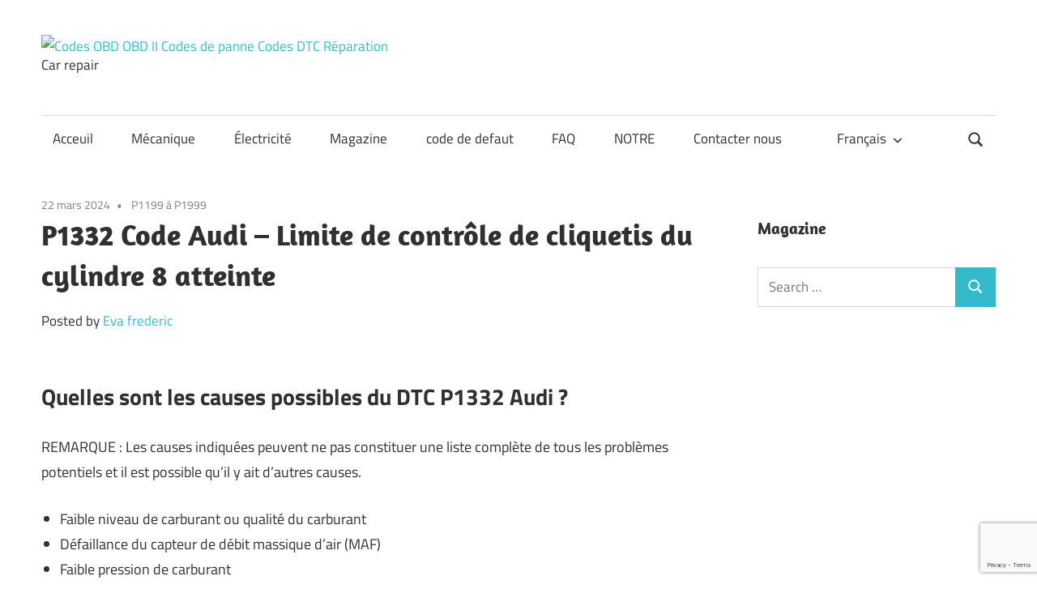

--- FILE ---
content_type: text/html; charset=UTF-8
request_url: https://www.eobdcode.com/code-de-defaut/p1199-a-p1999/p1332-code-audi-limite-de-controle-de-cliquetis-du-cylindre-8-atteinte/
body_size: 23214
content:
<!DOCTYPE html><html lang="fr-FR" prefix="og: https://ogp.me/ns#"><head><meta charset="UTF-8"/>
<script>var __ezHttpConsent={setByCat:function(src,tagType,attributes,category,force,customSetScriptFn=null){var setScript=function(){if(force||window.ezTcfConsent[category]){if(typeof customSetScriptFn==='function'){customSetScriptFn();}else{var scriptElement=document.createElement(tagType);scriptElement.src=src;attributes.forEach(function(attr){for(var key in attr){if(attr.hasOwnProperty(key)){scriptElement.setAttribute(key,attr[key]);}}});var firstScript=document.getElementsByTagName(tagType)[0];firstScript.parentNode.insertBefore(scriptElement,firstScript);}}};if(force||(window.ezTcfConsent&&window.ezTcfConsent.loaded)){setScript();}else if(typeof getEzConsentData==="function"){getEzConsentData().then(function(ezTcfConsent){if(ezTcfConsent&&ezTcfConsent.loaded){setScript();}else{console.error("cannot get ez consent data");force=true;setScript();}});}else{force=true;setScript();console.error("getEzConsentData is not a function");}},};</script>
<script>var ezTcfConsent=window.ezTcfConsent?window.ezTcfConsent:{loaded:false,store_info:false,develop_and_improve_services:false,measure_ad_performance:false,measure_content_performance:false,select_basic_ads:false,create_ad_profile:false,select_personalized_ads:false,create_content_profile:false,select_personalized_content:false,understand_audiences:false,use_limited_data_to_select_content:false,};function getEzConsentData(){return new Promise(function(resolve){document.addEventListener("ezConsentEvent",function(event){var ezTcfConsent=event.detail.ezTcfConsent;resolve(ezTcfConsent);});});}</script>
<script>if(typeof _setEzCookies!=='function'){function _setEzCookies(ezConsentData){var cookies=window.ezCookieQueue;for(var i=0;i<cookies.length;i++){var cookie=cookies[i];if(ezConsentData&&ezConsentData.loaded&&ezConsentData[cookie.tcfCategory]){document.cookie=cookie.name+"="+cookie.value;}}}}
window.ezCookieQueue=window.ezCookieQueue||[];if(typeof addEzCookies!=='function'){function addEzCookies(arr){window.ezCookieQueue=[...window.ezCookieQueue,...arr];}}
addEzCookies([{name:"ezoab_506879",value:"mod275-c; Path=/; Domain=eobdcode.com; Max-Age=7200",tcfCategory:"store_info",isEzoic:"true",},{name:"ezosuibasgeneris-1",value:"de51102e-dc1e-4fd1-7176-6e216c707454; Path=/; Domain=eobdcode.com; Expires=Thu, 14 Jan 2027 16:40:52 UTC; Secure; SameSite=None",tcfCategory:"understand_audiences",isEzoic:"true",}]);if(window.ezTcfConsent&&window.ezTcfConsent.loaded){_setEzCookies(window.ezTcfConsent);}else if(typeof getEzConsentData==="function"){getEzConsentData().then(function(ezTcfConsent){if(ezTcfConsent&&ezTcfConsent.loaded){_setEzCookies(window.ezTcfConsent);}else{console.error("cannot get ez consent data");_setEzCookies(window.ezTcfConsent);}});}else{console.error("getEzConsentData is not a function");_setEzCookies(window.ezTcfConsent);}</script><script type="text/javascript" data-ezscrex='false' data-cfasync='false'>window._ezaq = Object.assign({"edge_cache_status":11,"edge_response_time":947,"url":"https://www.eobdcode.com/code-de-defaut/p1199-a-p1999/p1332-code-audi-limite-de-controle-de-cliquetis-du-cylindre-8-atteinte/"}, typeof window._ezaq !== "undefined" ? window._ezaq : {});</script><script type="text/javascript" data-ezscrex='false' data-cfasync='false'>window._ezaq = Object.assign({"ab_test_id":"mod275-c"}, typeof window._ezaq !== "undefined" ? window._ezaq : {});window.__ez=window.__ez||{};window.__ez.tf={};</script><script type="text/javascript" data-ezscrex='false' data-cfasync='false'>window.ezDisableAds = true;</script>
<script data-ezscrex='false' data-cfasync='false' data-pagespeed-no-defer>var __ez=__ez||{};__ez.stms=Date.now();__ez.evt={};__ez.script={};__ez.ck=__ez.ck||{};__ez.template={};__ez.template.isOrig=true;__ez.queue=__ez.queue||function(){var e=0,i=0,t=[],n=!1,o=[],r=[],s=!0,a=function(e,i,n,o,r,s,a){var l=arguments.length>7&&void 0!==arguments[7]?arguments[7]:window,d=this;this.name=e,this.funcName=i,this.parameters=null===n?null:w(n)?n:[n],this.isBlock=o,this.blockedBy=r,this.deleteWhenComplete=s,this.isError=!1,this.isComplete=!1,this.isInitialized=!1,this.proceedIfError=a,this.fWindow=l,this.isTimeDelay=!1,this.process=function(){f("... func = "+e),d.isInitialized=!0,d.isComplete=!0,f("... func.apply: "+e);var i=d.funcName.split("."),n=null,o=this.fWindow||window;i.length>3||(n=3===i.length?o[i[0]][i[1]][i[2]]:2===i.length?o[i[0]][i[1]]:o[d.funcName]),null!=n&&n.apply(null,this.parameters),!0===d.deleteWhenComplete&&delete t[e],!0===d.isBlock&&(f("----- F'D: "+d.name),m())}},l=function(e,i,t,n,o,r,s){var a=arguments.length>7&&void 0!==arguments[7]?arguments[7]:window,l=this;this.name=e,this.path=i,this.async=o,this.defer=r,this.isBlock=t,this.blockedBy=n,this.isInitialized=!1,this.isError=!1,this.isComplete=!1,this.proceedIfError=s,this.fWindow=a,this.isTimeDelay=!1,this.isPath=function(e){return"/"===e[0]&&"/"!==e[1]},this.getSrc=function(e){return void 0!==window.__ezScriptHost&&this.isPath(e)&&"banger.js"!==this.name?window.__ezScriptHost+e:e},this.process=function(){l.isInitialized=!0,f("... file = "+e);var i=this.fWindow?this.fWindow.document:document,t=i.createElement("script");t.src=this.getSrc(this.path),!0===o?t.async=!0:!0===r&&(t.defer=!0),t.onerror=function(){var e={url:window.location.href,name:l.name,path:l.path,user_agent:window.navigator.userAgent};"undefined"!=typeof _ezaq&&(e.pageview_id=_ezaq.page_view_id);var i=encodeURIComponent(JSON.stringify(e)),t=new XMLHttpRequest;t.open("GET","//g.ezoic.net/ezqlog?d="+i,!0),t.send(),f("----- ERR'D: "+l.name),l.isError=!0,!0===l.isBlock&&m()},t.onreadystatechange=t.onload=function(){var e=t.readyState;f("----- F'D: "+l.name),e&&!/loaded|complete/.test(e)||(l.isComplete=!0,!0===l.isBlock&&m())},i.getElementsByTagName("head")[0].appendChild(t)}},d=function(e,i){this.name=e,this.path="",this.async=!1,this.defer=!1,this.isBlock=!1,this.blockedBy=[],this.isInitialized=!0,this.isError=!1,this.isComplete=i,this.proceedIfError=!1,this.isTimeDelay=!1,this.process=function(){}};function c(e,i,n,s,a,d,c,u,f){var m=new l(e,i,n,s,a,d,c,f);!0===u?o[e]=m:r[e]=m,t[e]=m,h(m)}function h(e){!0!==u(e)&&0!=s&&e.process()}function u(e){if(!0===e.isTimeDelay&&!1===n)return f(e.name+" blocked = TIME DELAY!"),!0;if(w(e.blockedBy))for(var i=0;i<e.blockedBy.length;i++){var o=e.blockedBy[i];if(!1===t.hasOwnProperty(o))return f(e.name+" blocked = "+o),!0;if(!0===e.proceedIfError&&!0===t[o].isError)return!1;if(!1===t[o].isComplete)return f(e.name+" blocked = "+o),!0}return!1}function f(e){var i=window.location.href,t=new RegExp("[?&]ezq=([^&#]*)","i").exec(i);"1"===(t?t[1]:null)&&console.debug(e)}function m(){++e>200||(f("let's go"),p(o),p(r))}function p(e){for(var i in e)if(!1!==e.hasOwnProperty(i)){var t=e[i];!0===t.isComplete||u(t)||!0===t.isInitialized||!0===t.isError?!0===t.isError?f(t.name+": error"):!0===t.isComplete?f(t.name+": complete already"):!0===t.isInitialized&&f(t.name+": initialized already"):t.process()}}function w(e){return"[object Array]"==Object.prototype.toString.call(e)}return window.addEventListener("load",(function(){setTimeout((function(){n=!0,f("TDELAY -----"),m()}),5e3)}),!1),{addFile:c,addFileOnce:function(e,i,n,o,r,s,a,l,d){t[e]||c(e,i,n,o,r,s,a,l,d)},addDelayFile:function(e,i){var n=new l(e,i,!1,[],!1,!1,!0);n.isTimeDelay=!0,f(e+" ...  FILE! TDELAY"),r[e]=n,t[e]=n,h(n)},addFunc:function(e,n,s,l,d,c,u,f,m,p){!0===c&&(e=e+"_"+i++);var w=new a(e,n,s,l,d,u,f,p);!0===m?o[e]=w:r[e]=w,t[e]=w,h(w)},addDelayFunc:function(e,i,n){var o=new a(e,i,n,!1,[],!0,!0);o.isTimeDelay=!0,f(e+" ...  FUNCTION! TDELAY"),r[e]=o,t[e]=o,h(o)},items:t,processAll:m,setallowLoad:function(e){s=e},markLoaded:function(e){if(e&&0!==e.length){if(e in t){var i=t[e];!0===i.isComplete?f(i.name+" "+e+": error loaded duplicate"):(i.isComplete=!0,i.isInitialized=!0)}else t[e]=new d(e,!0);f("markLoaded dummyfile: "+t[e].name)}},logWhatsBlocked:function(){for(var e in t)!1!==t.hasOwnProperty(e)&&u(t[e])}}}();__ez.evt.add=function(e,t,n){e.addEventListener?e.addEventListener(t,n,!1):e.attachEvent?e.attachEvent("on"+t,n):e["on"+t]=n()},__ez.evt.remove=function(e,t,n){e.removeEventListener?e.removeEventListener(t,n,!1):e.detachEvent?e.detachEvent("on"+t,n):delete e["on"+t]};__ez.script.add=function(e){var t=document.createElement("script");t.src=e,t.async=!0,t.type="text/javascript",document.getElementsByTagName("head")[0].appendChild(t)};__ez.dot=__ez.dot||{};__ez.queue.addFileOnce('/detroitchicago/boise.js', '/detroitchicago/boise.js?gcb=195-1&cb=5', true, [], true, false, true, false);__ez.queue.addFileOnce('/parsonsmaize/abilene.js', '/parsonsmaize/abilene.js?gcb=195-1&cb=b20dfef28c', true, [], true, false, true, false);__ez.queue.addFileOnce('/parsonsmaize/mulvane.js', '/parsonsmaize/mulvane.js?gcb=195-1&cb=e75e48eec0', true, ['/parsonsmaize/abilene.js'], true, false, true, false);__ez.queue.addFileOnce('/detroitchicago/birmingham.js', '/detroitchicago/birmingham.js?gcb=195-1&cb=539c47377c', true, ['/parsonsmaize/abilene.js'], true, false, true, false);</script>
<script data-ezscrex="false" type="text/javascript" data-cfasync="false">window._ezaq = Object.assign({"ad_cache_level":0,"adpicker_placement_cnt":0,"ai_placeholder_cache_level":0,"ai_placeholder_placement_cnt":-1,"article_category":"P1199 à P1999","author":"Eva frederic","domain":"eobdcode.com","domain_id":506879,"ezcache_level":1,"ezcache_skip_code":7,"has_bad_image":0,"has_bad_words":0,"is_sitespeed":0,"lt_cache_level":0,"publish_date":"2024-03-21","response_size":72428,"response_size_orig":66671,"response_time_orig":924,"template_id":5,"url":"https://www.eobdcode.com/code-de-defaut/p1199-a-p1999/p1332-code-audi-limite-de-controle-de-cliquetis-du-cylindre-8-atteinte/","word_count":0,"worst_bad_word_level":0}, typeof window._ezaq !== "undefined" ? window._ezaq : {});__ez.queue.markLoaded('ezaqBaseReady');</script>
<script type='text/javascript' data-ezscrex='false' data-cfasync='false'>
window.ezAnalyticsStatic = true;

function analyticsAddScript(script) {
	var ezDynamic = document.createElement('script');
	ezDynamic.type = 'text/javascript';
	ezDynamic.innerHTML = script;
	document.head.appendChild(ezDynamic);
}
function getCookiesWithPrefix() {
    var allCookies = document.cookie.split(';');
    var cookiesWithPrefix = {};

    for (var i = 0; i < allCookies.length; i++) {
        var cookie = allCookies[i].trim();

        for (var j = 0; j < arguments.length; j++) {
            var prefix = arguments[j];
            if (cookie.indexOf(prefix) === 0) {
                var cookieParts = cookie.split('=');
                var cookieName = cookieParts[0];
                var cookieValue = cookieParts.slice(1).join('=');
                cookiesWithPrefix[cookieName] = decodeURIComponent(cookieValue);
                break; // Once matched, no need to check other prefixes
            }
        }
    }

    return cookiesWithPrefix;
}
function productAnalytics() {
	var d = {"pr":[6,3],"omd5":"d24f179e2d2e7bc5d0a9bbaa1e244d07","nar":"risk score"};
	d.u = _ezaq.url;
	d.p = _ezaq.page_view_id;
	d.v = _ezaq.visit_uuid;
	d.ab = _ezaq.ab_test_id;
	d.e = JSON.stringify(_ezaq);
	d.ref = document.referrer;
	d.c = getCookiesWithPrefix('active_template', 'ez', 'lp_');
	if(typeof ez_utmParams !== 'undefined') {
		d.utm = ez_utmParams;
	}

	var dataText = JSON.stringify(d);
	var xhr = new XMLHttpRequest();
	xhr.open('POST','/ezais/analytics?cb=1', true);
	xhr.onload = function () {
		if (xhr.status!=200) {
            return;
		}

        if(document.readyState !== 'loading') {
            analyticsAddScript(xhr.response);
            return;
        }

        var eventFunc = function() {
            if(document.readyState === 'loading') {
                return;
            }
            document.removeEventListener('readystatechange', eventFunc, false);
            analyticsAddScript(xhr.response);
        };

        document.addEventListener('readystatechange', eventFunc, false);
	};
	xhr.setRequestHeader('Content-Type','text/plain');
	xhr.send(dataText);
}
__ez.queue.addFunc("productAnalytics", "productAnalytics", null, true, ['ezaqBaseReady'], false, false, false, true);
</script><base href="https://www.eobdcode.com/code-de-defaut/p1199-a-p1999/p1332-code-audi-limite-de-controle-de-cliquetis-du-cylindre-8-atteinte/"/>

<meta name="viewport" content="width=device-width, initial-scale=1"/>
<link rel="profile" href="https://gmpg.org/xfn/11" />
<link rel="pingback" href="https://www.eobdcode.com/xmlrpc.php"/>

    <script async="" src="https://www.googletagmanager.com/gtag/js?id=G-C4W7Q028JE"></script>
    <script>
      window.dataLayer = window.dataLayer || [];
      function gtag(){dataLayer.push(arguments);}
      gtag('js', new Date());
      gtag('config', 'G-C4W7Q028JE');
    </script>
    
    <script async="" src="https://pagead2.googlesyndication.com/pagead/js/adsbygoogle.js?client=ca-pub-4696269940787304" crossorigin="anonymous"></script>
    <script>
    
window.ezRewardedAds = window.ezRewardedAds || {};
window.ezRewardedAds.cmd = window.ezRewardedAds.cmd || [];

window.ezRewardedAds.cmd.push(function () {
    window.ezRewardedAds.requestWithOverlay(function (result) {
        if (result.status) {
            console.log("Ad loaded successfully");
            if (result.reward) {
                
                console.log("User earned reward!");
                
            }
        } else {
            console.log("Ad failed to load:", result.msg);
        }
    });
});
</script>

<link rel="alternate" href="https://www.eobdcode.com/code-de-defaut/p1199-a-p1999/p1332-code-audi-limite-de-controle-de-cliquetis-du-cylindre-8-atteinte/" hreflang="fr"/>
<link rel="alternate" href="https://www.eobdcode.com/de/code-de-defaut-de/p1199-a-p1999-de/p1332-audi-code-grenzwert-der-klopfregelung-fur-zylinder-8-erreicht/" hreflang="de"/>
<link rel="alternate" href="https://www.eobdcode.com/es/code-de-defaut-es/p1199-a-p1999-es/codigo-p1332-de-audi-limite-de-control-de-traqueteo-del-cilindro-8-alcanzado/" hreflang="es"/>
<link rel="alternate" href="https://www.eobdcode.com/zh/code-de-defaut-zh/p1199-a-p1999-zh/p1332-%e5%a5%a5%e8%bf%aa%e4%bb%a3%e7%a0%81-%e5%b7%b2%e8%be%be%e5%88%b0%e6%b0%94%e7%bc%b88%e7%88%86%e9%9c%87%e6%8e%a7%e5%88%b6%e6%9e%81%e9%99%90/" hreflang="zh"/>
<link rel="alternate" href="https://www.eobdcode.com/ru/code-de-defaut-ru/p1199-a-p1999-ru/%d0%ba%d0%be%d0%b4-audi-p1332-%d0%b4%d0%be%d1%81%d1%82%d0%b8%d0%b3%d0%bd%d1%83%d1%82-%d0%bf%d1%80%d0%b5%d0%b4%d0%b5%d0%bb-%d0%ba%d0%be%d0%bd%d1%82%d1%80%d0%be%d0%bb%d1%8f-%d0%b4%d0%b5%d1%82/" hreflang="ru"/>
<link rel="alternate" href="https://www.eobdcode.com/ja/p1199-a-p1999-ja/p1332%e3%82%b3%e3%83%bc%e3%83%89%e3%82%a2%e3%82%a6%e3%83%87%e3%82%a3-%e3%82%b7%e3%83%aa%e3%83%b3%e3%83%80%e3%83%bc8%e3%81%ae%e3%83%8e%e3%83%83%e3%82%af%e5%88%b6%e5%be%a1%e9%99%90%e7%95%8c/" hreflang="ja"/>
<link rel="alternate" href="https://www.eobdcode.com/en/p1199-a-p1999-en/p1332-code-audi-cylinder-8-knock-control-limit-reached/" hreflang="en"/>

<!-- Optimisation des moteurs de recherche par Rank Math PRO - https://rankmath.com/ -->
<title>P1332 Code Audi - Limite De Contrôle De Cliquetis Du Cylindre 8 Atteinte</title>
<meta name="description" content="P1332 Code Audi - Limite de contrôle de cliquetis du cylindre 8 atteinte"/>
<meta name="robots" content="follow, index, max-snippet:-1, max-video-preview:-1, max-image-preview:large"/>
<link rel="canonical" href="https://www.eobdcode.com/code-de-defaut/p1199-a-p1999/p1332-code-audi-limite-de-controle-de-cliquetis-du-cylindre-8-atteinte/"/>
<meta property="og:locale" content="fr_FR"/>
<meta property="og:type" content="article"/>
<meta property="og:title" content="P1332 Code Audi - Limite De Contrôle De Cliquetis Du Cylindre 8 Atteinte"/>
<meta property="og:description" content="P1332 Code Audi - Limite de contrôle de cliquetis du cylindre 8 atteinte"/>
<meta property="og:url" content="https://www.eobdcode.com/code-de-defaut/p1199-a-p1999/p1332-code-audi-limite-de-controle-de-cliquetis-du-cylindre-8-atteinte/"/>
<meta property="og:site_name" content="Codes OBD OBD II Codes de panne Codes DTC Réparation - Car repair"/>
<meta property="article:publisher" content="https://www.facebook.com/eobdcode"/>
<meta property="article:tag" content="P1332"/>
<meta property="article:section" content="P1199 à P1999"/>
<meta property="og:updated_time" content="2024-03-22T01:36:49+01:00"/>
<meta property="article:published_time" content="2024-03-22T01:30:31+01:00"/>
<meta property="article:modified_time" content="2024-03-22T01:36:49+01:00"/>
<meta name="twitter:card" content="summary_large_image"/>
<meta name="twitter:title" content="P1332 Code Audi - Limite De Contrôle De Cliquetis Du Cylindre 8 Atteinte"/>
<meta name="twitter:description" content="P1332 Code Audi - Limite de contrôle de cliquetis du cylindre 8 atteinte"/>
<meta name="twitter:label1" content="Écrit par"/>
<meta name="twitter:data1" content="Eva frederic"/>
<meta name="twitter:label2" content="Temps de lecture"/>
<meta name="twitter:data2" content="Moins d’une minute"/>
<script type="application/ld+json" class="rank-math-schema-pro">{"@context":"https://schema.org","@graph":[{"@type":["Person","Organization"],"@id":"https://www.eobdcode.com/#person","name":"eobdcode","sameAs":["https://www.facebook.com/eobdcode"],"logo":{"@type":"ImageObject","@id":"https://www.eobdcode.com/#logo","url":"/wp-content/uploads/2023/01/cropped-cropped-cropped-cropped-logo-1-1-1.jpg","contentUrl":"/wp-content/uploads/2023/01/cropped-cropped-cropped-cropped-logo-1-1-1.jpg","caption":"Codes OBD OBD II Codes de panne Codes DTC R\u00e9paration - Car repair","inLanguage":"fr-FR","width":"185","height":"40"},"image":{"@type":"ImageObject","@id":"https://www.eobdcode.com/#logo","url":"/wp-content/uploads/2023/01/cropped-cropped-cropped-cropped-logo-1-1-1.jpg","contentUrl":"/wp-content/uploads/2023/01/cropped-cropped-cropped-cropped-logo-1-1-1.jpg","caption":"Codes OBD OBD II Codes de panne Codes DTC R\u00e9paration - Car repair","inLanguage":"fr-FR","width":"185","height":"40"}},{"@type":"WebSite","@id":"https://www.eobdcode.com/#website","url":"https://www.eobdcode.com","name":"Codes OBD OBD II Codes de panne Codes DTC R\u00e9paration - Car repair","alternateName":"Codes OBD OBD II R\u00e9paration","publisher":{"@id":"https://www.eobdcode.com/#person"},"inLanguage":"fr-FR"},{"@type":"ImageObject","@id":"https://www.eobdcode.com/wp-content/uploads/2023/01/cropped-cropped-cropped-logo-1-1-1.jpg","url":"https://www.eobdcode.com/wp-content/uploads/2023/01/cropped-cropped-cropped-logo-1-1-1.jpg","width":"185","height":"40","inLanguage":"fr-FR"},{"@type":"WebPage","@id":"https://www.eobdcode.com/code-de-defaut/p1199-a-p1999/p1332-code-audi-limite-de-controle-de-cliquetis-du-cylindre-8-atteinte/#webpage","url":"https://www.eobdcode.com/code-de-defaut/p1199-a-p1999/p1332-code-audi-limite-de-controle-de-cliquetis-du-cylindre-8-atteinte/","name":"P1332 Code Audi - Limite De Contr\u00f4le De Cliquetis Du Cylindre 8 Atteinte","datePublished":"2024-03-22T01:30:31+01:00","dateModified":"2024-03-22T01:36:49+01:00","isPartOf":{"@id":"https://www.eobdcode.com/#website"},"primaryImageOfPage":{"@id":"https://www.eobdcode.com/wp-content/uploads/2023/01/cropped-cropped-cropped-logo-1-1-1.jpg"},"inLanguage":"fr-FR"},{"@type":"Person","@id":"https://www.eobdcode.com/author/eva/","name":"Eva frederic","url":"https://www.eobdcode.com/author/eva/","image":{"@type":"ImageObject","@id":"https://secure.gravatar.com/avatar/17670d47643888e5bececda5a71321efb0c5dd2d096084391dfc8688127924b9?s=96&amp;d=mm&amp;r=g","url":"https://secure.gravatar.com/avatar/17670d47643888e5bececda5a71321efb0c5dd2d096084391dfc8688127924b9?s=96&amp;d=mm&amp;r=g","caption":"Eva frederic","inLanguage":"fr-FR"},"sameAs":["https://www.eobdcode.com/"]},{"@type":"BlogPosting","headline":"P1332 Code Audi - Limite De Contr\u00f4le De Cliquetis Du Cylindre 8 Atteinte","keywords":"P1332,P1332 audi","datePublished":"2024-03-22T01:30:31+01:00","dateModified":"2024-03-22T01:36:49+01:00","articleSection":"P1199 \u00e0 P1999","author":{"@id":"https://www.eobdcode.com/author/eva/","name":"Eva frederic"},"publisher":{"@id":"https://www.eobdcode.com/#person"},"description":"P1332 Code Audi - Limite de contr\u00f4le de cliquetis du cylindre 8 atteinte","name":"P1332 Code Audi - Limite De Contr\u00f4le De Cliquetis Du Cylindre 8 Atteinte","@id":"https://www.eobdcode.com/code-de-defaut/p1199-a-p1999/p1332-code-audi-limite-de-controle-de-cliquetis-du-cylindre-8-atteinte/#richSnippet","isPartOf":{"@id":"https://www.eobdcode.com/code-de-defaut/p1199-a-p1999/p1332-code-audi-limite-de-controle-de-cliquetis-du-cylindre-8-atteinte/#webpage"},"image":{"@id":"https://www.eobdcode.com/wp-content/uploads/2023/01/cropped-cropped-cropped-logo-1-1-1.jpg"},"inLanguage":"fr-FR","mainEntityOfPage":{"@id":"https://www.eobdcode.com/code-de-defaut/p1199-a-p1999/p1332-code-audi-limite-de-controle-de-cliquetis-du-cylindre-8-atteinte/#webpage"}}]}</script>
<!-- /Extension Rank Math WordPress SEO -->

<link rel="dns-prefetch" href="//www.eobdcode.com"/>

<link rel="alternate" title="oEmbed (JSON)" type="application/json+oembed" href="https://www.eobdcode.com/wp-json/oembed/1.0/embed?url=https%3A%2F%2Fwww.eobdcode.com%2Fcode-de-defaut%2Fp1199-a-p1999%2Fp1332-code-audi-limite-de-controle-de-cliquetis-du-cylindre-8-atteinte%2F&amp;lang=fr"/>
<link rel="alternate" title="oEmbed (XML)" type="text/xml+oembed" href="https://www.eobdcode.com/wp-json/oembed/1.0/embed?url=https%3A%2F%2Fwww.eobdcode.com%2Fcode-de-defaut%2Fp1199-a-p1999%2Fp1332-code-audi-limite-de-controle-de-cliquetis-du-cylindre-8-atteinte%2F&amp;format=xml&amp;lang=fr"/>
<style id="wp-img-auto-sizes-contain-inline-css" type="text/css">
img:is([sizes=auto i],[sizes^="auto," i]){contain-intrinsic-size:3000px 1500px}
/*# sourceURL=wp-img-auto-sizes-contain-inline-css */
</style>
<link data-minify="1" rel="stylesheet" id="maxwell-theme-fonts-css" href="https://www.eobdcode.com/wp-content/cache/min/1/wp-content/fonts/45183f966583fb45585d2812b636bfc8.css?ver=1767047354" type="text/css" media="all"/>
<style id="wp-emoji-styles-inline-css" type="text/css">

	img.wp-smiley, img.emoji {
		display: inline !important;
		border: none !important;
		box-shadow: none !important;
		height: 1em !important;
		width: 1em !important;
		margin: 0 0.07em !important;
		vertical-align: -0.1em !important;
		background: none !important;
		padding: 0 !important;
	}
/*# sourceURL=wp-emoji-styles-inline-css */
</style>
<style id="wp-block-library-inline-css" type="text/css">
:root{--wp-block-synced-color:#7a00df;--wp-block-synced-color--rgb:122,0,223;--wp-bound-block-color:var(--wp-block-synced-color);--wp-editor-canvas-background:#ddd;--wp-admin-theme-color:#007cba;--wp-admin-theme-color--rgb:0,124,186;--wp-admin-theme-color-darker-10:#006ba1;--wp-admin-theme-color-darker-10--rgb:0,107,160.5;--wp-admin-theme-color-darker-20:#005a87;--wp-admin-theme-color-darker-20--rgb:0,90,135;--wp-admin-border-width-focus:2px}@media (min-resolution:192dpi){:root{--wp-admin-border-width-focus:1.5px}}.wp-element-button{cursor:pointer}:root .has-very-light-gray-background-color{background-color:#eee}:root .has-very-dark-gray-background-color{background-color:#313131}:root .has-very-light-gray-color{color:#eee}:root .has-very-dark-gray-color{color:#313131}:root .has-vivid-green-cyan-to-vivid-cyan-blue-gradient-background{background:linear-gradient(135deg,#00d084,#0693e3)}:root .has-purple-crush-gradient-background{background:linear-gradient(135deg,#34e2e4,#4721fb 50%,#ab1dfe)}:root .has-hazy-dawn-gradient-background{background:linear-gradient(135deg,#faaca8,#dad0ec)}:root .has-subdued-olive-gradient-background{background:linear-gradient(135deg,#fafae1,#67a671)}:root .has-atomic-cream-gradient-background{background:linear-gradient(135deg,#fdd79a,#004a59)}:root .has-nightshade-gradient-background{background:linear-gradient(135deg,#330968,#31cdcf)}:root .has-midnight-gradient-background{background:linear-gradient(135deg,#020381,#2874fc)}:root{--wp--preset--font-size--normal:16px;--wp--preset--font-size--huge:42px}.has-regular-font-size{font-size:1em}.has-larger-font-size{font-size:2.625em}.has-normal-font-size{font-size:var(--wp--preset--font-size--normal)}.has-huge-font-size{font-size:var(--wp--preset--font-size--huge)}.has-text-align-center{text-align:center}.has-text-align-left{text-align:left}.has-text-align-right{text-align:right}.has-fit-text{white-space:nowrap!important}#end-resizable-editor-section{display:none}.aligncenter{clear:both}.items-justified-left{justify-content:flex-start}.items-justified-center{justify-content:center}.items-justified-right{justify-content:flex-end}.items-justified-space-between{justify-content:space-between}.screen-reader-text{border:0;clip-path:inset(50%);height:1px;margin:-1px;overflow:hidden;padding:0;position:absolute;width:1px;word-wrap:normal!important}.screen-reader-text:focus{background-color:#ddd;clip-path:none;color:#444;display:block;font-size:1em;height:auto;left:5px;line-height:normal;padding:15px 23px 14px;text-decoration:none;top:5px;width:auto;z-index:100000}html :where(.has-border-color){border-style:solid}html :where([style*=border-top-color]){border-top-style:solid}html :where([style*=border-right-color]){border-right-style:solid}html :where([style*=border-bottom-color]){border-bottom-style:solid}html :where([style*=border-left-color]){border-left-style:solid}html :where([style*=border-width]){border-style:solid}html :where([style*=border-top-width]){border-top-style:solid}html :where([style*=border-right-width]){border-right-style:solid}html :where([style*=border-bottom-width]){border-bottom-style:solid}html :where([style*=border-left-width]){border-left-style:solid}html :where(img[class*=wp-image-]){height:auto;max-width:100%}:where(figure){margin:0 0 1em}html :where(.is-position-sticky){--wp-admin--admin-bar--position-offset:var(--wp-admin--admin-bar--height,0px)}@media screen and (max-width:600px){html :where(.is-position-sticky){--wp-admin--admin-bar--position-offset:0px}}

/*# sourceURL=wp-block-library-inline-css */
</style><style id="wp-block-heading-inline-css" type="text/css">
h1:where(.wp-block-heading).has-background,h2:where(.wp-block-heading).has-background,h3:where(.wp-block-heading).has-background,h4:where(.wp-block-heading).has-background,h5:where(.wp-block-heading).has-background,h6:where(.wp-block-heading).has-background{padding:1.25em 2.375em}h1.has-text-align-left[style*=writing-mode]:where([style*=vertical-lr]),h1.has-text-align-right[style*=writing-mode]:where([style*=vertical-rl]),h2.has-text-align-left[style*=writing-mode]:where([style*=vertical-lr]),h2.has-text-align-right[style*=writing-mode]:where([style*=vertical-rl]),h3.has-text-align-left[style*=writing-mode]:where([style*=vertical-lr]),h3.has-text-align-right[style*=writing-mode]:where([style*=vertical-rl]),h4.has-text-align-left[style*=writing-mode]:where([style*=vertical-lr]),h4.has-text-align-right[style*=writing-mode]:where([style*=vertical-rl]),h5.has-text-align-left[style*=writing-mode]:where([style*=vertical-lr]),h5.has-text-align-right[style*=writing-mode]:where([style*=vertical-rl]),h6.has-text-align-left[style*=writing-mode]:where([style*=vertical-lr]),h6.has-text-align-right[style*=writing-mode]:where([style*=vertical-rl]){rotate:180deg}
/*# sourceURL=https://www.eobdcode.com/wp-includes/blocks/heading/style.min.css */
</style>
<style id="wp-block-list-inline-css" type="text/css">
ol,ul{box-sizing:border-box}:root :where(.wp-block-list.has-background){padding:1.25em 2.375em}
/*# sourceURL=https://www.eobdcode.com/wp-includes/blocks/list/style.min.css */
</style>
<style id="wp-block-paragraph-inline-css" type="text/css">
.is-small-text{font-size:.875em}.is-regular-text{font-size:1em}.is-large-text{font-size:2.25em}.is-larger-text{font-size:3em}.has-drop-cap:not(:focus):first-letter{float:left;font-size:8.4em;font-style:normal;font-weight:100;line-height:.68;margin:.05em .1em 0 0;text-transform:uppercase}body.rtl .has-drop-cap:not(:focus):first-letter{float:none;margin-left:.1em}p.has-drop-cap.has-background{overflow:hidden}:root :where(p.has-background){padding:1.25em 2.375em}:where(p.has-text-color:not(.has-link-color)) a{color:inherit}p.has-text-align-left[style*="writing-mode:vertical-lr"],p.has-text-align-right[style*="writing-mode:vertical-rl"]{rotate:180deg}
/*# sourceURL=https://www.eobdcode.com/wp-includes/blocks/paragraph/style.min.css */
</style>
<style id="global-styles-inline-css" type="text/css">
:root{--wp--preset--aspect-ratio--square: 1;--wp--preset--aspect-ratio--4-3: 4/3;--wp--preset--aspect-ratio--3-4: 3/4;--wp--preset--aspect-ratio--3-2: 3/2;--wp--preset--aspect-ratio--2-3: 2/3;--wp--preset--aspect-ratio--16-9: 16/9;--wp--preset--aspect-ratio--9-16: 9/16;--wp--preset--color--black: #000000;--wp--preset--color--cyan-bluish-gray: #abb8c3;--wp--preset--color--white: #ffffff;--wp--preset--color--pale-pink: #f78da7;--wp--preset--color--vivid-red: #cf2e2e;--wp--preset--color--luminous-vivid-orange: #ff6900;--wp--preset--color--luminous-vivid-amber: #fcb900;--wp--preset--color--light-green-cyan: #7bdcb5;--wp--preset--color--vivid-green-cyan: #00d084;--wp--preset--color--pale-cyan-blue: #8ed1fc;--wp--preset--color--vivid-cyan-blue: #0693e3;--wp--preset--color--vivid-purple: #9b51e0;--wp--preset--color--primary: #33bbcc;--wp--preset--color--secondary: #008899;--wp--preset--color--tertiary: #005566;--wp--preset--color--accent: #cc3833;--wp--preset--color--highlight: #009912;--wp--preset--color--light-gray: #f0f0f0;--wp--preset--color--gray: #999999;--wp--preset--color--dark-gray: #303030;--wp--preset--gradient--vivid-cyan-blue-to-vivid-purple: linear-gradient(135deg,rgb(6,147,227) 0%,rgb(155,81,224) 100%);--wp--preset--gradient--light-green-cyan-to-vivid-green-cyan: linear-gradient(135deg,rgb(122,220,180) 0%,rgb(0,208,130) 100%);--wp--preset--gradient--luminous-vivid-amber-to-luminous-vivid-orange: linear-gradient(135deg,rgb(252,185,0) 0%,rgb(255,105,0) 100%);--wp--preset--gradient--luminous-vivid-orange-to-vivid-red: linear-gradient(135deg,rgb(255,105,0) 0%,rgb(207,46,46) 100%);--wp--preset--gradient--very-light-gray-to-cyan-bluish-gray: linear-gradient(135deg,rgb(238,238,238) 0%,rgb(169,184,195) 100%);--wp--preset--gradient--cool-to-warm-spectrum: linear-gradient(135deg,rgb(74,234,220) 0%,rgb(151,120,209) 20%,rgb(207,42,186) 40%,rgb(238,44,130) 60%,rgb(251,105,98) 80%,rgb(254,248,76) 100%);--wp--preset--gradient--blush-light-purple: linear-gradient(135deg,rgb(255,206,236) 0%,rgb(152,150,240) 100%);--wp--preset--gradient--blush-bordeaux: linear-gradient(135deg,rgb(254,205,165) 0%,rgb(254,45,45) 50%,rgb(107,0,62) 100%);--wp--preset--gradient--luminous-dusk: linear-gradient(135deg,rgb(255,203,112) 0%,rgb(199,81,192) 50%,rgb(65,88,208) 100%);--wp--preset--gradient--pale-ocean: linear-gradient(135deg,rgb(255,245,203) 0%,rgb(182,227,212) 50%,rgb(51,167,181) 100%);--wp--preset--gradient--electric-grass: linear-gradient(135deg,rgb(202,248,128) 0%,rgb(113,206,126) 100%);--wp--preset--gradient--midnight: linear-gradient(135deg,rgb(2,3,129) 0%,rgb(40,116,252) 100%);--wp--preset--font-size--small: 13px;--wp--preset--font-size--medium: 20px;--wp--preset--font-size--large: 36px;--wp--preset--font-size--x-large: 42px;--wp--preset--spacing--20: 0.44rem;--wp--preset--spacing--30: 0.67rem;--wp--preset--spacing--40: 1rem;--wp--preset--spacing--50: 1.5rem;--wp--preset--spacing--60: 2.25rem;--wp--preset--spacing--70: 3.38rem;--wp--preset--spacing--80: 5.06rem;--wp--preset--shadow--natural: 6px 6px 9px rgba(0, 0, 0, 0.2);--wp--preset--shadow--deep: 12px 12px 50px rgba(0, 0, 0, 0.4);--wp--preset--shadow--sharp: 6px 6px 0px rgba(0, 0, 0, 0.2);--wp--preset--shadow--outlined: 6px 6px 0px -3px rgb(255, 255, 255), 6px 6px rgb(0, 0, 0);--wp--preset--shadow--crisp: 6px 6px 0px rgb(0, 0, 0);}:where(.is-layout-flex){gap: 0.5em;}:where(.is-layout-grid){gap: 0.5em;}body .is-layout-flex{display: flex;}.is-layout-flex{flex-wrap: wrap;align-items: center;}.is-layout-flex > :is(*, div){margin: 0;}body .is-layout-grid{display: grid;}.is-layout-grid > :is(*, div){margin: 0;}:where(.wp-block-columns.is-layout-flex){gap: 2em;}:where(.wp-block-columns.is-layout-grid){gap: 2em;}:where(.wp-block-post-template.is-layout-flex){gap: 1.25em;}:where(.wp-block-post-template.is-layout-grid){gap: 1.25em;}.has-black-color{color: var(--wp--preset--color--black) !important;}.has-cyan-bluish-gray-color{color: var(--wp--preset--color--cyan-bluish-gray) !important;}.has-white-color{color: var(--wp--preset--color--white) !important;}.has-pale-pink-color{color: var(--wp--preset--color--pale-pink) !important;}.has-vivid-red-color{color: var(--wp--preset--color--vivid-red) !important;}.has-luminous-vivid-orange-color{color: var(--wp--preset--color--luminous-vivid-orange) !important;}.has-luminous-vivid-amber-color{color: var(--wp--preset--color--luminous-vivid-amber) !important;}.has-light-green-cyan-color{color: var(--wp--preset--color--light-green-cyan) !important;}.has-vivid-green-cyan-color{color: var(--wp--preset--color--vivid-green-cyan) !important;}.has-pale-cyan-blue-color{color: var(--wp--preset--color--pale-cyan-blue) !important;}.has-vivid-cyan-blue-color{color: var(--wp--preset--color--vivid-cyan-blue) !important;}.has-vivid-purple-color{color: var(--wp--preset--color--vivid-purple) !important;}.has-black-background-color{background-color: var(--wp--preset--color--black) !important;}.has-cyan-bluish-gray-background-color{background-color: var(--wp--preset--color--cyan-bluish-gray) !important;}.has-white-background-color{background-color: var(--wp--preset--color--white) !important;}.has-pale-pink-background-color{background-color: var(--wp--preset--color--pale-pink) !important;}.has-vivid-red-background-color{background-color: var(--wp--preset--color--vivid-red) !important;}.has-luminous-vivid-orange-background-color{background-color: var(--wp--preset--color--luminous-vivid-orange) !important;}.has-luminous-vivid-amber-background-color{background-color: var(--wp--preset--color--luminous-vivid-amber) !important;}.has-light-green-cyan-background-color{background-color: var(--wp--preset--color--light-green-cyan) !important;}.has-vivid-green-cyan-background-color{background-color: var(--wp--preset--color--vivid-green-cyan) !important;}.has-pale-cyan-blue-background-color{background-color: var(--wp--preset--color--pale-cyan-blue) !important;}.has-vivid-cyan-blue-background-color{background-color: var(--wp--preset--color--vivid-cyan-blue) !important;}.has-vivid-purple-background-color{background-color: var(--wp--preset--color--vivid-purple) !important;}.has-black-border-color{border-color: var(--wp--preset--color--black) !important;}.has-cyan-bluish-gray-border-color{border-color: var(--wp--preset--color--cyan-bluish-gray) !important;}.has-white-border-color{border-color: var(--wp--preset--color--white) !important;}.has-pale-pink-border-color{border-color: var(--wp--preset--color--pale-pink) !important;}.has-vivid-red-border-color{border-color: var(--wp--preset--color--vivid-red) !important;}.has-luminous-vivid-orange-border-color{border-color: var(--wp--preset--color--luminous-vivid-orange) !important;}.has-luminous-vivid-amber-border-color{border-color: var(--wp--preset--color--luminous-vivid-amber) !important;}.has-light-green-cyan-border-color{border-color: var(--wp--preset--color--light-green-cyan) !important;}.has-vivid-green-cyan-border-color{border-color: var(--wp--preset--color--vivid-green-cyan) !important;}.has-pale-cyan-blue-border-color{border-color: var(--wp--preset--color--pale-cyan-blue) !important;}.has-vivid-cyan-blue-border-color{border-color: var(--wp--preset--color--vivid-cyan-blue) !important;}.has-vivid-purple-border-color{border-color: var(--wp--preset--color--vivid-purple) !important;}.has-vivid-cyan-blue-to-vivid-purple-gradient-background{background: var(--wp--preset--gradient--vivid-cyan-blue-to-vivid-purple) !important;}.has-light-green-cyan-to-vivid-green-cyan-gradient-background{background: var(--wp--preset--gradient--light-green-cyan-to-vivid-green-cyan) !important;}.has-luminous-vivid-amber-to-luminous-vivid-orange-gradient-background{background: var(--wp--preset--gradient--luminous-vivid-amber-to-luminous-vivid-orange) !important;}.has-luminous-vivid-orange-to-vivid-red-gradient-background{background: var(--wp--preset--gradient--luminous-vivid-orange-to-vivid-red) !important;}.has-very-light-gray-to-cyan-bluish-gray-gradient-background{background: var(--wp--preset--gradient--very-light-gray-to-cyan-bluish-gray) !important;}.has-cool-to-warm-spectrum-gradient-background{background: var(--wp--preset--gradient--cool-to-warm-spectrum) !important;}.has-blush-light-purple-gradient-background{background: var(--wp--preset--gradient--blush-light-purple) !important;}.has-blush-bordeaux-gradient-background{background: var(--wp--preset--gradient--blush-bordeaux) !important;}.has-luminous-dusk-gradient-background{background: var(--wp--preset--gradient--luminous-dusk) !important;}.has-pale-ocean-gradient-background{background: var(--wp--preset--gradient--pale-ocean) !important;}.has-electric-grass-gradient-background{background: var(--wp--preset--gradient--electric-grass) !important;}.has-midnight-gradient-background{background: var(--wp--preset--gradient--midnight) !important;}.has-small-font-size{font-size: var(--wp--preset--font-size--small) !important;}.has-medium-font-size{font-size: var(--wp--preset--font-size--medium) !important;}.has-large-font-size{font-size: var(--wp--preset--font-size--large) !important;}.has-x-large-font-size{font-size: var(--wp--preset--font-size--x-large) !important;}
/*# sourceURL=global-styles-inline-css */
</style>

<style id="classic-theme-styles-inline-css" type="text/css">
/*! This file is auto-generated */
.wp-block-button__link{color:#fff;background-color:#32373c;border-radius:9999px;box-shadow:none;text-decoration:none;padding:calc(.667em + 2px) calc(1.333em + 2px);font-size:1.125em}.wp-block-file__button{background:#32373c;color:#fff;text-decoration:none}
/*# sourceURL=/wp-includes/css/classic-themes.min.css */
</style>
<link rel="stylesheet" id="maxwell-stylesheet-css" href="https://www.eobdcode.com/wp-content/themes/maxwell/style.css?ver=2.4.2" type="text/css" media="all"/>
<style id="maxwell-stylesheet-inline-css" type="text/css">
.site-title, .type-post .entry-footer .entry-author { position: absolute; clip: rect(1px, 1px, 1px, 1px); width: 1px; height: 1px; overflow: hidden; }
.site-branding .custom-logo { width: 92px; }
/*# sourceURL=maxwell-stylesheet-inline-css */
</style>
<link rel="stylesheet" id="maxwell-safari-flexbox-fixes-css" href="https://www.eobdcode.com/wp-content/themes/maxwell/assets/css/safari-flexbox-fixes.css?ver=20200827" type="text/css" media="all"/>
<link data-minify="1" rel="stylesheet" id="maxwell-pro-css" href="https://www.eobdcode.com/wp-content/cache/min/1/wp-content/plugins/maxwell-pro/assets/css/maxwell-pro.css?ver=1767047354" type="text/css" media="all"/>
<script type="text/javascript" src="https://www.eobdcode.com/wp-content/themes/maxwell/assets/js/svgxuse.min.js?ver=1.2.6" id="svgxuse-js" data-rocket-defer="" defer=""></script>
<link rel="https://api.w.org/" href="https://www.eobdcode.com/wp-json/"/><link rel="alternate" title="JSON" type="application/json" href="https://www.eobdcode.com/wp-json/wp/v2/posts/15057"/>
<link rel="shortlink" href="https://www.eobdcode.com/?p=15057"/>

<style type="text/css" id="custom-background-css">
body.custom-background { background-color: #ffffff; }
</style>
	<link rel="amphtml" href="https://www.eobdcode.com/code-de-defaut/p1199-a-p1999/p1332-code-audi-limite-de-controle-de-cliquetis-du-cylindre-8-atteinte/amp/"/><noscript><style id="rocket-lazyload-nojs-css">.rll-youtube-player, [data-lazy-src]{display:none !important;}</style></noscript><style id="wpr-lazyload-bg-container"></style><style id="wpr-lazyload-bg-exclusion"></style>
<noscript>
<style id="wpr-lazyload-bg-nostyle"></style>
</noscript>
<script type="application/javascript">const rocket_pairs = []; const rocket_excluded_pairs = [];</script><meta name="generator" content="WP Rocket 3.20.3" data-wpr-features="wpr_lazyload_css_bg_img wpr_defer_js wpr_minify_js wpr_lazyload_images wpr_minify_css wpr_preload_links wpr_host_fonts_locally wpr_desktop"/><script type='text/javascript'>
var ezoTemplate = 'orig_site';
var ezouid = '1';
var ezoFormfactor = '1';
</script><script data-ezscrex="false" type='text/javascript'>
var soc_app_id = '0';
var did = 506879;
var ezdomain = 'eobdcode.com';
var ezoicSearchable = 1;
</script>
<script async data-ezscrex="false" data-cfasync="false" src="//www.humix.com/video.js"></script></head>

<body class="wp-singular post-template-default single single-post postid-15057 single-format-standard custom-background wp-custom-logo wp-embed-responsive wp-theme-maxwell post-layout-one-column"><script id="rewarded-custom-ezoic" src="https://g.ezoic.net/porpoiseant/rcs.js?did=506879&url=https%3A%2F%2Fwww.eobdcode.com%2Fcode-de-defaut%2Fp1199-a-p1999%2Fp1332-code-audi-limite-de-controle-de-cliquetis-du-cylindre-8-atteinte%2F" async></script>

	
	
	<div id="page" class="hfeed site">

		<a class="skip-link screen-reader-text" href="#content">Skip to content</a>

		
		<header id="masthead" class="site-header clearfix" role="banner">

			<div class="header-main container clearfix">

				<div id="logo" class="site-branding clearfix">

					<a href="https://www.eobdcode.com/" class="custom-logo-link" rel="home"><img width="185" height="37" src="data:image/svg+xml,%3Csvg%20xmlns=&#39;http://www.w3.org/2000/svg&#39;%20viewBox=&#39;0%200%20185%2037&#39;%3E%3C/svg%3E" class="custom-logo" alt="Codes OBD OBD II Codes de panne Codes DTC Réparation" decoding="async" data-lazy-src="https://www.eobdcode.com/wp-content/uploads/2023/01/cropped-cropped-cropped-logo-1-1-1-1.avif"/><noscript><img width="185" height="37" src="https://www.eobdcode.com/wp-content/uploads/2023/01/cropped-cropped-cropped-logo-1-1-1-1.avif" class="custom-logo" alt="Codes OBD OBD II Codes de panne Codes DTC Réparation" decoding="async" /></noscript></a>					
			<p class="site-title"><a href="https://www.eobdcode.com/" rel="home">Codes OBD OBD II Codes de panne Codes DTC Réparation</a></p>

								
			<p class="site-description">Car repair</p>

			
				</div><div class="header-widgets clearfix">

					
				</div></div>

	<div id="main-navigation-wrap" class="primary-navigation-wrap">

		
			<div class="header-search">

				<button class="header-search-icon" aria-label="Open search form" aria-expanded="false" aria-controls="header-search-dropdown">
					<svg class="icon icon-search" aria-hidden="true" role="img"> <use xlink:href="https://www.eobdcode.com/wp-content/themes/maxwell/assets/icons/genericons-neue.svg#search"></use> </svg>				</button>

				<div id="header-search-dropdown" class="header-search-form">
					
<form role="search" method="get" class="search-form" action="https://www.eobdcode.com/">
	<label>
		<span class="screen-reader-text">Search for:</span>
		<input type="search" class="search-field" placeholder="Search …" value="" name="s" title="Search for:"/>
	</label>
	<button type="submit" class="search-submit">
		<svg class="icon icon-search" aria-hidden="true" role="img"> <use xlink:href="https://www.eobdcode.com/wp-content/themes/maxwell/assets/icons/genericons-neue.svg#search"></use> </svg>		<span class="screen-reader-text">Search</span>
	</button>
</form>
					<a class="header-search-close">
						<svg class="icon icon-close" aria-hidden="true" role="img"> <use xlink:href="https://www.eobdcode.com/wp-content/themes/maxwell/assets/icons/genericons-neue.svg#close"></use> </svg>					</a>
				</div>

			</div>

			
		<button class="primary-menu-toggle menu-toggle" aria-controls="primary-menu" aria-expanded="false">
			<svg class="icon icon-menu" aria-hidden="true" role="img"> <use xlink:href="https://www.eobdcode.com/wp-content/themes/maxwell/assets/icons/genericons-neue.svg#menu"></use> </svg><svg class="icon icon-close" aria-hidden="true" role="img"> <use xlink:href="https://www.eobdcode.com/wp-content/themes/maxwell/assets/icons/genericons-neue.svg#close"></use> </svg>			<span class="menu-toggle-text">Navigation</span>
		</button>

		<div class="primary-navigation">

			<nav id="site-navigation" class="main-navigation" role="navigation" aria-label="Primary Menu">

				<ul id="primary-menu" class="menu"><li id="menu-item-44113" class="menu-item menu-item-type-post_type menu-item-object-page menu-item-home menu-item-44113"><a href="https://www.eobdcode.com/">Acceuil</a></li>
<li id="menu-item-9852" class="menu-item menu-item-type-taxonomy menu-item-object-category menu-item-9852"><a href="https://www.eobdcode.com/mecanique/">Mécanique</a></li>
<li id="menu-item-9853" class="menu-item menu-item-type-taxonomy menu-item-object-category menu-item-9853"><a href="https://www.eobdcode.com/electricite/">Électricité</a></li>
<li id="menu-item-77881" class="menu-item menu-item-type-taxonomy menu-item-object-category menu-item-77881"><a href="https://www.eobdcode.com/magazine/">Magazine</a></li>
<li id="menu-item-9857" class="menu-item menu-item-type-custom menu-item-object-custom menu-item-9857"><a href="https://www.eobdcode.com/code-de-defaut/sous-categories/">code de defaut</a></li>
<li id="menu-item-9855" class="menu-item menu-item-type-taxonomy menu-item-object-category menu-item-9855"><a href="https://www.eobdcode.com/faq/">FAQ</a></li>
<li id="menu-item-15735" class="menu-item menu-item-type-taxonomy menu-item-object-category menu-item-15735"><a href="https://www.eobdcode.com/our/">NOTRE</a></li>
<li id="menu-item-17098" class="menu-item menu-item-type-post_type menu-item-object-page menu-item-17098"><a href="https://www.eobdcode.com/contacter-nous/">Contacter nous</a></li>
<li id="menu-item-30132" class="pll-parent-menu-item menu-item menu-item-type-custom menu-item-object-custom current-menu-parent menu-item-has-children menu-item-30132"><a href="#pll_switcher"><img src="data:image/svg+xml,%3Csvg%20xmlns=&#39;http://www.w3.org/2000/svg&#39;%20viewBox=&#39;0%200%2016%2011&#39;%3E%3C/svg%3E" alt="" width="16" height="11" style="width: 16px; height: 11px;" data-lazy-src=""/><noscript><img src="[data-uri]" alt="" width="16" height="11" style="width: 16px; height: 11px;" /></noscript><span style="margin-left:0.3em;">Français</span><svg class="icon icon-expand" aria-hidden="true" role="img"> <use xlink:href="https://www.eobdcode.com/wp-content/themes/maxwell/assets/icons/genericons-neue.svg#expand"></use> </svg></a>
<ul class="sub-menu">
	<li id="menu-item-30132-fr" class="lang-item lang-item-1829 lang-item-fr current-lang lang-item-first menu-item menu-item-type-custom menu-item-object-custom menu-item-30132-fr"><a href="https://www.eobdcode.com/code-de-defaut/p1199-a-p1999/p1332-code-audi-limite-de-controle-de-cliquetis-du-cylindre-8-atteinte/" hreflang="fr-FR" lang="fr-FR"><img src="data:image/svg+xml,%3Csvg%20xmlns=&#39;http://www.w3.org/2000/svg&#39;%20viewBox=&#39;0%200%2016%2011&#39;%3E%3C/svg%3E" alt="" width="16" height="11" style="width: 16px; height: 11px;" data-lazy-src=""/><noscript><img src="[data-uri]" alt="" width="16" height="11" style="width: 16px; height: 11px;" /></noscript><span style="margin-left:0.3em;">Français</span></a></li>
	<li id="menu-item-30132-de" class="lang-item lang-item-1832 lang-item-de menu-item menu-item-type-custom menu-item-object-custom menu-item-30132-de"><a href="https://www.eobdcode.com/de/code-de-defaut-de/p1199-a-p1999-de/p1332-audi-code-grenzwert-der-klopfregelung-fur-zylinder-8-erreicht/" hreflang="de-DE" lang="de-DE"><img src="data:image/svg+xml,%3Csvg%20xmlns=&#39;http://www.w3.org/2000/svg&#39;%20viewBox=&#39;0%200%2016%2011&#39;%3E%3C/svg%3E" alt="" width="16" height="11" style="width: 16px; height: 11px;" data-lazy-src=""/><noscript><img src="[data-uri]" alt="" width="16" height="11" style="width: 16px; height: 11px;" /></noscript><span style="margin-left:0.3em;">Deutsch</span></a></li>
	<li id="menu-item-30132-es" class="lang-item lang-item-1836 lang-item-es menu-item menu-item-type-custom menu-item-object-custom menu-item-30132-es"><a href="https://www.eobdcode.com/es/code-de-defaut-es/p1199-a-p1999-es/codigo-p1332-de-audi-limite-de-control-de-traqueteo-del-cilindro-8-alcanzado/" hreflang="es-AR" lang="es-AR"><img src="data:image/svg+xml,%3Csvg%20xmlns=&#39;http://www.w3.org/2000/svg&#39;%20viewBox=&#39;0%200%2016%2011&#39;%3E%3C/svg%3E" alt="" width="16" height="11" style="width: 16px; height: 11px;" data-lazy-src=""/><noscript><img src="[data-uri]" alt="" width="16" height="11" style="width: 16px; height: 11px;" /></noscript><span style="margin-left:0.3em;">Español</span></a></li>
	<li id="menu-item-30132-zh" class="lang-item lang-item-8242 lang-item-zh menu-item menu-item-type-custom menu-item-object-custom menu-item-30132-zh"><a href="https://www.eobdcode.com/zh/code-de-defaut-zh/p1199-a-p1999-zh/p1332-%e5%a5%a5%e8%bf%aa%e4%bb%a3%e7%a0%81-%e5%b7%b2%e8%be%be%e5%88%b0%e6%b0%94%e7%bc%b88%e7%88%86%e9%9c%87%e6%8e%a7%e5%88%b6%e6%9e%81%e9%99%90/" hreflang="zh-CN" lang="zh-CN"><img src="data:image/svg+xml,%3Csvg%20xmlns=&#39;http://www.w3.org/2000/svg&#39;%20viewBox=&#39;0%200%2016%2011&#39;%3E%3C/svg%3E" alt="" width="16" height="11" style="width: 16px; height: 11px;" data-lazy-src=""/><noscript><img src="[data-uri]" alt="" width="16" height="11" style="width: 16px; height: 11px;" /></noscript><span style="margin-left:0.3em;">中文 (中国)</span></a></li>
	<li id="menu-item-30132-ru" class="lang-item lang-item-10066 lang-item-ru menu-item menu-item-type-custom menu-item-object-custom menu-item-30132-ru"><a href="https://www.eobdcode.com/ru/code-de-defaut-ru/p1199-a-p1999-ru/%d0%ba%d0%be%d0%b4-audi-p1332-%d0%b4%d0%be%d1%81%d1%82%d0%b8%d0%b3%d0%bd%d1%83%d1%82-%d0%bf%d1%80%d0%b5%d0%b4%d0%b5%d0%bb-%d0%ba%d0%be%d0%bd%d1%82%d1%80%d0%be%d0%bb%d1%8f-%d0%b4%d0%b5%d1%82/" hreflang="ru-RU" lang="ru-RU"><img src="data:image/svg+xml,%3Csvg%20xmlns=&#39;http://www.w3.org/2000/svg&#39;%20viewBox=&#39;0%200%2016%2011&#39;%3E%3C/svg%3E" alt="" width="16" height="11" style="width: 16px; height: 11px;" data-lazy-src=""/><noscript><img src="[data-uri]" alt="" width="16" height="11" style="width: 16px; height: 11px;" /></noscript><span style="margin-left:0.3em;">Русский</span></a></li>
	<li id="menu-item-30132-ja" class="lang-item lang-item-10401 lang-item-ja menu-item menu-item-type-custom menu-item-object-custom menu-item-30132-ja"><a href="https://www.eobdcode.com/ja/p1199-a-p1999-ja/p1332%e3%82%b3%e3%83%bc%e3%83%89%e3%82%a2%e3%82%a6%e3%83%87%e3%82%a3-%e3%82%b7%e3%83%aa%e3%83%b3%e3%83%80%e3%83%bc8%e3%81%ae%e3%83%8e%e3%83%83%e3%82%af%e5%88%b6%e5%be%a1%e9%99%90%e7%95%8c/" hreflang="ja" lang="ja"><img src="data:image/svg+xml,%3Csvg%20xmlns=&#39;http://www.w3.org/2000/svg&#39;%20viewBox=&#39;0%200%2016%2011&#39;%3E%3C/svg%3E" alt="" width="16" height="11" style="width: 16px; height: 11px;" data-lazy-src=""/><noscript><img src="[data-uri]" alt="" width="16" height="11" style="width: 16px; height: 11px;" /></noscript><span style="margin-left:0.3em;">日本語</span></a></li>
	<li id="menu-item-30132-en" class="lang-item lang-item-15996 lang-item-en menu-item menu-item-type-custom menu-item-object-custom menu-item-30132-en"><a href="https://www.eobdcode.com/en/p1199-a-p1999-en/p1332-code-audi-cylinder-8-knock-control-limit-reached/" hreflang="en-US" lang="en-US"><img src="data:image/svg+xml,%3Csvg%20xmlns=&#39;http://www.w3.org/2000/svg&#39;%20viewBox=&#39;0%200%2016%2011&#39;%3E%3C/svg%3E" alt="" width="16" height="11" style="width: 16px; height: 11px;" data-lazy-src=""/><noscript><img src="[data-uri]" alt="" width="16" height="11" style="width: 16px; height: 11px;" /></noscript><span style="margin-left:0.3em;">English</span></a></li>
</ul>
</li>
</ul>			</nav><!-- #site-navigation -->

		</div><!-- .primary-navigation -->

	</div>



		</header>
		
		<div id="content" class="site-content container clearfix">

			
	<section id="primary" class="content-single content-area">
		<main id="main" class="site-main" role="main">

		
<article id="post-15057" class="post-15057 post type-post status-publish format-standard hentry category-p1199-a-p1999 tag-p1332">

	
	<header class="entry-header">

		<div class="entry-meta"><span class="meta-date"><a href="https://www.eobdcode.com/code-de-defaut/p1199-a-p1999/p1332-code-audi-limite-de-controle-de-cliquetis-du-cylindre-8-atteinte/" title="1h30" rel="bookmark"><time class="entry-date published updated" datetime="2024-03-22T01:30:31+01:00">22 mars 2024</time></a></span><span class="meta-category"> <a href="https://www.eobdcode.com/code-de-defaut/p1199-a-p1999/" rel="category tag">P1199 à P1999</a></span></div>
		<h1 class="entry-title">P1332 Code Audi – Limite de contrôle de cliquetis du cylindre 8 atteinte</h1>
		<div class="posted-by"> Posted by <span class="meta-author"> <span class="author vcard"><a class="url fn n" href="https://www.eobdcode.com/author/eva/" title="View all posts by Eva frederic" rel="author">Eva frederic</a></span></span></div>
	</header><!-- .entry-header -->

	<div class="entry-content clearfix">

		
<h2 class="wp-block-heading">Quelles sont les causes possibles du DTC P1332 Audi ?</h2>



<p>REMARQUE : Les causes indiquées peuvent ne pas constituer une liste complète de tous les problèmes potentiels et il est possible qu’il y ait d’autres causes.</p>



<ul class="wp-block-list">
<li>Faible niveau de carburant ou qualité du carburant</li>



<li>Défaillance du capteur de débit massique d’air (MAF)</li>



<li>Faible pression de carburant</li>



<li>Bruit anormal du moteur ou capteur de cliquetis défectueux</li>



<li>Capteur de cognement défectueux</li>



<li>Le faisceau du capteur de cognement est ouvert ou en court-circuit</li>



<li>Mauvaise connexion électrique du circuit du capteur de cliquetis</li>
</ul>



<h2 class="wp-block-heading">Comment réparer le DTC P1332 Audi ?</h2>



<p>Vérifiez les « Causes possibles » répertoriées ci-dessus. Inspectez visuellement le faisceau de câbles et les connecteurs associés. Vérifiez les composants endommagés et recherchez les broches de connecteur cassées, pliées, poussées ou corrodées.</p>



<h2 class="wp-block-heading">Quels sont les symptômes possibles du code ?</h2>



<ul class="wp-block-list">
<li>Voyant moteur allumé (ou voyant d’avertissement de maintenance du moteur bientôt)</li>
</ul>



<h2 class="wp-block-heading">Que signifie le code Audi P1332 ?</h2>



<p>Le module de commande du moteur ( <strong>ECM</strong> ) surveille le capteur de cliquetis. L’ <strong>ECM</strong> définit le code OBDII lorsque le capteur de cliquetis n’est pas conforme aux spécifications d’usine.</p>



<p>P1332 Code Audi – Limite de contrôle de cliquetis du cylindre 8 atteinte</p>

		
	</div><!-- .entry-content -->

	<footer class="entry-footer">

		
			<div class="entry-tags clearfix">
				<span class="meta-tags">
					<a href="https://www.eobdcode.com/tag/p1332/" rel="tag">P1332</a>				</span>
			</div><!-- .entry-tags -->

							
	<nav class="navigation post-navigation" aria-label="Publications">
		<h2 class="screen-reader-text">Navigation de l’article</h2>
		<div class="nav-links"><div class="nav-previous"><a href="https://www.eobdcode.com/mecanique/les-raisons-des-fuites-deau-de-la-voiture-du-cote-passager/" rel="prev"><span class="nav-link-text">Previous Post</span><h3 class="entry-title">Les raisons des fuites d’eau de la voiture du côté passager</h3></a></div><div class="nav-next"><a href="https://www.eobdcode.com/code-de-defaut/p1199-a-p1999/p1332-code-bmw-capteur-de-cognement-4-entree-faible/" rel="next"><span class="nav-link-text">Next Post</span><h3 class="entry-title">P1332 Code BMW – Capteur de cognement 4 entrée faible</h3></a></div></div>
	</nav>
	</footer><!-- .entry-footer -->

</article>

<div id="comments" class="comments-area">

	
	
	
		<div id="respond" class="comment-respond">
		<h3 id="reply-title" class="comment-reply-title"><span>Leave a Reply</span> <small><a rel="nofollow" id="cancel-comment-reply-link" href="/code-de-defaut/p1199-a-p1999/p1332-code-audi-limite-de-controle-de-cliquetis-du-cylindre-8-atteinte/#respond" style="display:none;">Annuler la réponse</a></small></h3><form action="https://www.eobdcode.com/wp-comments-post.php" method="post" id="commentform" class="comment-form"><p class="comment-notes"><span id="email-notes">Votre adresse e-mail ne sera pas publiée.</span> <span class="required-field-message">Les champs obligatoires sont indiqués avec <span class="required">*</span></span></p><p class="comment-form-comment"><label for="comment">Commentaire <span class="required">*</span></label> <textarea id="comment" name="comment" cols="45" rows="8" maxlength="65525" required=""></textarea></p><p class="comment-form-author"><label for="author">Nom <span class="required">*</span></label> <input id="author" name="author" type="text" value="" size="30" maxlength="245" autocomplete="name" required=""/></p>
<p class="comment-form-email"><label for="email">E-mail <span class="required">*</span></label> <input id="email" name="email" type="email" value="" size="30" maxlength="100" aria-describedby="email-notes" autocomplete="email" required=""/></p>
<p class="comment-form-url"><label for="url">Site web</label> <input id="url" name="url" type="url" value="" size="30" maxlength="200" autocomplete="url"/></p>
<p class="comment-form-cookies-consent"><input id="wp-comment-cookies-consent" name="wp-comment-cookies-consent" type="checkbox" value="yes"/> <label for="wp-comment-cookies-consent">Enregistrer mon nom, mon e-mail et mon site dans le navigateur pour mon prochain commentaire.</label></p>
<input type="hidden" name="g-recaptcha-response" class="agr-recaptcha-response" value=""/><script>
                function wpcaptcha_captcha(){
                    grecaptcha.execute("6LcvGXIrAAAAAK2qNLtByiABqdGoRcS6QQmiPG9_", {action: "submit"}).then(function(token) {
                        var captchas = document.querySelectorAll(".agr-recaptcha-response");
                        captchas.forEach(function(captcha) {
                            captcha.value = token;
                        });
                    });
                }
                </script><script src="https://www.google.com/recaptcha/api.js?onload=wpcaptcha_captcha&amp;render=6LcvGXIrAAAAAK2qNLtByiABqdGoRcS6QQmiPG9_&amp;ver=1.31" id="wpcaptcha-recaptcha-js"></script><p class="form-submit"><input name="submit" type="submit" id="submit" class="submit" value="Laisser un commentaire"/> <input type="hidden" name="comment_post_ID" value="15057" id="comment_post_ID"/>
<input type="hidden" name="comment_parent" id="comment_parent" value="0"/>
</p></form>	</div><!-- #respond -->
	
</div><!-- #comments -->

		</main><!-- #main -->
	</section><!-- #primary -->

	
	<section id="secondary" class="sidebar widget-area clearfix" role="complementary">

		<aside id="custom_html-2" class="widget_text widget widget_custom_html clearfix"><div class="textwidget custom-html-widget"><amp-ad width="100vw" height="320" type="adsense" data-ad-client="ca-pub-4696269940787304" data-ad-slot="5597144091" data-auto-format="rspv" data-full-width="">
</amp-ad></div></aside><aside id="maxwell-magazine-posts-sidebar-2" class="widget maxwell-magazine-sidebar-widget clearfix">
		<div class="widget-magazine-posts-sidebar widget-magazine-posts clearfix">

			<div class="widget-header"><h3 class="widget-title">Magazine</h3></div>
			<div class="widget-magazine-posts-content">

				
			</div>

		</div>

		</aside><aside id="search-2" class="widget widget_search clearfix">
<form role="search" method="get" class="search-form" action="https://www.eobdcode.com/">
	<label>
		<span class="screen-reader-text">Search for:</span>
		<input type="search" class="search-field" placeholder="Search …" value="" name="s" title="Search for:"/>
	</label>
	<button type="submit" class="search-submit">
		<svg class="icon icon-search" aria-hidden="true" role="img"> <use xlink:href="https://www.eobdcode.com/wp-content/themes/maxwell/assets/icons/genericons-neue.svg#search"></use> </svg>		<span class="screen-reader-text">Search</span>
	</button>
</form>
</aside>
	</section><!-- #secondary -->



	</div><!-- #content -->

	
	<div id="footer" class="footer-wrap">

		<footer id="colophon" class="site-footer container clearfix" role="contentinfo">

			
			<div id="footer-text" class="site-info">
				<div class="p-left-10 p-right-10 d-inline-block fz-700">|
								<a rel="nofollow" href="/our/politique-de-confidentialite">Politique de confidentialité</a>
						        <a rel="nofollow" href="/politique-de-cookies-ue/">| Politique de cookies</a>
								<a rel="nofollow" href="/our/termes-et-conditions">| Termes et conditions</a>
							
							 
							</div>
				<div><font style="vertical-align: inherit"><font style="vertical-align: inherit">2026
							 </font></font><!-- --><font style="vertical-align: inherit"><font style="vertical-align: inherit">© Tous droits réservés. </font><font style="vertical-align: inherit">Codes OBD OBD II Codes de panne Codes DTC Réparation automobile
						</font></font></div>
						</div>
					</footer></div>			</div><!-- .site-info -->

		<!-- #colophon -->

	

<!-- #page -->

<script type="speculationrules">
{"prefetch":[{"source":"document","where":{"and":[{"href_matches":"/*"},{"not":{"href_matches":["/wp-*.php","/wp-admin/*","/wp-content/uploads/*","/wp-content/*","/wp-content/plugins/*","/wp-content/themes/maxwell/*","/*\\?(.+)"]}},{"not":{"selector_matches":"a[rel~=\"nofollow\"]"}},{"not":{"selector_matches":".no-prefetch, .no-prefetch a"}}]},"eagerness":"conservative"}]}
</script>
<script type="text/javascript" id="pll_cookie_script-js-after">
/* <![CDATA[ */
(function() {
				var expirationDate = new Date();
				expirationDate.setTime( expirationDate.getTime() + 31536000 * 1000 );
				document.cookie = "pll_language=fr; expires=" + expirationDate.toUTCString() + "; path=/; secure; SameSite=Lax";
			}());

//# sourceURL=pll_cookie_script-js-after
/* ]]> */
</script>
<script type="text/javascript" id="rocket-browser-checker-js-after">
/* <![CDATA[ */
"use strict";var _createClass=function(){function defineProperties(target,props){for(var i=0;i<props.length;i++){var descriptor=props[i];descriptor.enumerable=descriptor.enumerable||!1,descriptor.configurable=!0,"value"in descriptor&&(descriptor.writable=!0),Object.defineProperty(target,descriptor.key,descriptor)}}return function(Constructor,protoProps,staticProps){return protoProps&&defineProperties(Constructor.prototype,protoProps),staticProps&&defineProperties(Constructor,staticProps),Constructor}}();function _classCallCheck(instance,Constructor){if(!(instance instanceof Constructor))throw new TypeError("Cannot call a class as a function")}var RocketBrowserCompatibilityChecker=function(){function RocketBrowserCompatibilityChecker(options){_classCallCheck(this,RocketBrowserCompatibilityChecker),this.passiveSupported=!1,this._checkPassiveOption(this),this.options=!!this.passiveSupported&&options}return _createClass(RocketBrowserCompatibilityChecker,[{key:"_checkPassiveOption",value:function(self){try{var options={get passive(){return!(self.passiveSupported=!0)}};window.addEventListener("test",null,options),window.removeEventListener("test",null,options)}catch(err){self.passiveSupported=!1}}},{key:"initRequestIdleCallback",value:function(){!1 in window&&(window.requestIdleCallback=function(cb){var start=Date.now();return setTimeout(function(){cb({didTimeout:!1,timeRemaining:function(){return Math.max(0,50-(Date.now()-start))}})},1)}),!1 in window&&(window.cancelIdleCallback=function(id){return clearTimeout(id)})}},{key:"isDataSaverModeOn",value:function(){return"connection"in navigator&&!0===navigator.connection.saveData}},{key:"supportsLinkPrefetch",value:function(){var elem=document.createElement("link");return elem.relList&&elem.relList.supports&&elem.relList.supports("prefetch")&&window.IntersectionObserver&&"isIntersecting"in IntersectionObserverEntry.prototype}},{key:"isSlowConnection",value:function(){return"connection"in navigator&&"effectiveType"in navigator.connection&&("2g"===navigator.connection.effectiveType||"slow-2g"===navigator.connection.effectiveType)}}]),RocketBrowserCompatibilityChecker}();
//# sourceURL=rocket-browser-checker-js-after
/* ]]> */
</script>
<script type="text/javascript" id="rocket-preload-links-js-extra">
/* <![CDATA[ */
var RocketPreloadLinksConfig = {"excludeUris":"/(?:.+/)?feed(?:/(?:.+/?)?)?$|/(?:.+/)?embed/|/(index.php/)?(.*)wp-json(/.*|$)|/refer/|/go/|/recommend/|/recommends/","usesTrailingSlash":"1","imageExt":"jpg|jpeg|gif|png|tiff|bmp|webp|avif|pdf|doc|docx|xls|xlsx|php","fileExt":"jpg|jpeg|gif|png|tiff|bmp|webp|avif|pdf|doc|docx|xls|xlsx|php|html|htm","siteUrl":"https://www.eobdcode.com","onHoverDelay":"100","rateThrottle":"3"};
//# sourceURL=rocket-preload-links-js-extra
/* ]]> */
</script>
<script type="text/javascript" id="rocket-preload-links-js-after">
/* <![CDATA[ */
(function() {
"use strict";var r="function"==typeof Symbol&&"symbol"==typeof Symbol.iterator?function(e){return typeof e}:function(e){return e&&"function"==typeof Symbol&&e.constructor===Symbol&&e!==Symbol.prototype?"symbol":typeof e},e=function(){function i(e,t){for(var n=0;n<t.length;n++){var i=t[n];i.enumerable=i.enumerable||!1,i.configurable=!0,"value"in i&&(i.writable=!0),Object.defineProperty(e,i.key,i)}}return function(e,t,n){return t&&i(e.prototype,t),n&&i(e,n),e}}();function i(e,t){if(!(e instanceof t))throw new TypeError("Cannot call a class as a function")}var t=function(){function n(e,t){i(this,n),this.browser=e,this.config=t,this.options=this.browser.options,this.prefetched=new Set,this.eventTime=null,this.threshold=1111,this.numOnHover=0}return e(n,[{key:"init",value:function(){!this.browser.supportsLinkPrefetch()||this.browser.isDataSaverModeOn()||this.browser.isSlowConnection()||(this.regex={excludeUris:RegExp(this.config.excludeUris,"i"),images:RegExp(".("+this.config.imageExt+")$","i"),fileExt:RegExp(".("+this.config.fileExt+")$","i")},this._initListeners(this))}},{key:"_initListeners",value:function(e){-1<this.config.onHoverDelay&&document.addEventListener("mouseover",e.listener.bind(e),e.listenerOptions),document.addEventListener("mousedown",e.listener.bind(e),e.listenerOptions),document.addEventListener("touchstart",e.listener.bind(e),e.listenerOptions)}},{key:"listener",value:function(e){var t=e.target.closest("a"),n=this._prepareUrl(t);if(null!==n)switch(e.type){case"mousedown":case"touchstart":this._addPrefetchLink(n);break;case"mouseover":this._earlyPrefetch(t,n,"mouseout")}}},{key:"_earlyPrefetch",value:function(t,e,n){var i=this,r=setTimeout(function(){if(r=null,0===i.numOnHover)setTimeout(function(){return i.numOnHover=0},1e3);else if(i.numOnHover>i.config.rateThrottle)return;i.numOnHover++,i._addPrefetchLink(e)},this.config.onHoverDelay);t.addEventListener(n,function e(){t.removeEventListener(n,e,{passive:!0}),null!==r&&(clearTimeout(r),r=null)},{passive:!0})}},{key:"_addPrefetchLink",value:function(i){return this.prefetched.add(i.href),new Promise(function(e,t){var n=document.createElement("link");n.rel="prefetch",n.href=i.href,n.onload=e,n.onerror=t,document.head.appendChild(n)}).catch(function(){})}},{key:"_prepareUrl",value:function(e){if(null===e||"object"!==(void 0===e?"undefined":r(e))||!1 in e||-1===["http:","https:"].indexOf(e.protocol))return null;var t=e.href.substring(0,this.config.siteUrl.length),n=this._getPathname(e.href,t),i={original:e.href,protocol:e.protocol,origin:t,pathname:n,href:t+n};return this._isLinkOk(i)?i:null}},{key:"_getPathname",value:function(e,t){var n=t?e.substring(this.config.siteUrl.length):e;return n.startsWith("/")||(n="/"+n),this._shouldAddTrailingSlash(n)?n+"/":n}},{key:"_shouldAddTrailingSlash",value:function(e){return this.config.usesTrailingSlash&&!e.endsWith("/")&&!this.regex.fileExt.test(e)}},{key:"_isLinkOk",value:function(e){return null!==e&&"object"===(void 0===e?"undefined":r(e))&&(!this.prefetched.has(e.href)&&e.origin===this.config.siteUrl&&-1===e.href.indexOf("?")&&-1===e.href.indexOf("#")&&!this.regex.excludeUris.test(e.href)&&!this.regex.images.test(e.href))}}],[{key:"run",value:function(){"undefined"!=typeof RocketPreloadLinksConfig&&new n(new RocketBrowserCompatibilityChecker({capture:!0,passive:!0}),RocketPreloadLinksConfig).init()}}]),n}();t.run();
}());

//# sourceURL=rocket-preload-links-js-after
/* ]]> */
</script>
<script type="text/javascript" id="rocket_lazyload_css-js-extra">
/* <![CDATA[ */
var rocket_lazyload_css_data = {"threshold":"300"};
//# sourceURL=rocket_lazyload_css-js-extra
/* ]]> */
</script>
<script type="text/javascript" id="rocket_lazyload_css-js-after">
/* <![CDATA[ */
!function o(n,c,a){function u(t,e){if(!c[t]){if(!n[t]){var r="function"==typeof require&&require;if(!e&&r)return r(t,!0);if(s)return s(t,!0);throw(e=new Error("Cannot find module '"+t+"'")).code="MODULE_NOT_FOUND",e}r=c[t]={exports:{}},n[t][0].call(r.exports,function(e){return u(n[t][1][e]||e)},r,r.exports,o,n,c,a)}return c[t].exports}for(var s="function"==typeof require&&require,e=0;e<a.length;e++)u(a[e]);return u}({1:[function(e,t,r){"use strict";{const c="undefined"==typeof rocket_pairs?[]:rocket_pairs,a=(("undefined"==typeof rocket_excluded_pairs?[]:rocket_excluded_pairs).map(t=>{var e=t.selector;document.querySelectorAll(e).forEach(e=>{e.setAttribute("data-rocket-lazy-bg-"+t.hash,"excluded")})}),document.querySelector("#wpr-lazyload-bg-container"));var o=rocket_lazyload_css_data.threshold||300;const u=new IntersectionObserver(e=>{e.forEach(t=>{t.isIntersecting&&c.filter(e=>t.target.matches(e.selector)).map(t=>{var e;t&&((e=document.createElement("style")).textContent=t.style,a.insertAdjacentElement("afterend",e),t.elements.forEach(e=>{u.unobserve(e),e.setAttribute("data-rocket-lazy-bg-"+t.hash,"loaded")}))})})},{rootMargin:o+"px"});function n(){0<(0<arguments.length&&void 0!==arguments[0]?arguments[0]:[]).length&&c.forEach(t=>{try{document.querySelectorAll(t.selector).forEach(e=>{"loaded"!==e.getAttribute("data-rocket-lazy-bg-"+t.hash)&&"excluded"!==e.getAttribute("data-rocket-lazy-bg-"+t.hash)&&(u.observe(e),(t.elements||=[]).push(e))})}catch(e){console.error(e)}})}n(),function(){const r=window.MutationObserver;return function(e,t){if(e&&1===e.nodeType)return(t=new r(t)).observe(e,{attributes:!0,childList:!0,subtree:!0}),t}}()(document.querySelector("body"),n)}},{}]},{},[1]);
//# sourceURL=rocket_lazyload_css-js-after
/* ]]> */
</script>
<script type="text/javascript" id="maxwell-navigation-js-extra">
/* <![CDATA[ */
var maxwellScreenReaderText = {"expand":"Expand child menu","collapse":"Collapse child menu","icon":"\u003Csvg class=\"icon icon-expand\" aria-hidden=\"true\" role=\"img\"\u003E \u003Cuse xlink:href=\"https://www.eobdcode.com/wp-content/themes/maxwell/assets/icons/genericons-neue.svg#expand\"\u003E\u003C/use\u003E \u003C/svg\u003E"};
//# sourceURL=maxwell-navigation-js-extra
/* ]]> */
</script>
<script type="text/javascript" src="https://www.eobdcode.com/wp-content/themes/maxwell/assets/js/navigation.min.js?ver=20220224" id="maxwell-navigation-js" data-rocket-defer="" defer=""></script>
<script type="text/javascript" src="https://www.eobdcode.com/wp-includes/js/comment-reply.min.js?ver=6.9" id="comment-reply-js" async="async" data-wp-strategy="async" fetchpriority="low"></script>
<script type="text/javascript" src="https://www.eobdcode.com/wp-content/plugins/maxwell-pro/assets/js/header-search.min.js?ver=20220121" id="maxwell-pro-header-search-js" data-rocket-defer="" defer=""></script>
<script type="text/javascript" id="maxwell-pro-scroll-to-top-js-extra">
/* <![CDATA[ */
var maxwellProScrollToTop = {"icon":"\u003Csvg class=\"icon icon-collapse\" aria-hidden=\"true\" role=\"img\"\u003E \u003Cuse xlink:href=\"https://www.eobdcode.com/wp-content/themes/maxwell/assets/icons/genericons-neue.svg#collapse\"\u003E\u003C/use\u003E \u003C/svg\u003E","label":"Scroll to top"};
//# sourceURL=maxwell-pro-scroll-to-top-js-extra
/* ]]> */
</script>
<script type="text/javascript" src="https://www.eobdcode.com/wp-content/plugins/maxwell-pro/assets/js/scroll-to-top.min.js?ver=20220924" id="maxwell-pro-scroll-to-top-js" data-rocket-defer="" defer=""></script>
<script>window.lazyLoadOptions=[{elements_selector:"img[data-lazy-src],.rocket-lazyload",data_src:"lazy-src",data_srcset:"lazy-srcset",data_sizes:"lazy-sizes",class_loading:"lazyloading",class_loaded:"lazyloaded",threshold:300,callback_loaded:function(element){if(element.tagName==="IFRAME"&&element.dataset.rocketLazyload=="fitvidscompatible"){if(element.classList.contains("lazyloaded")){if(typeof window.jQuery!="undefined"){if(jQuery.fn.fitVids){jQuery(element).parent().fitVids()}}}}}},{elements_selector:".rocket-lazyload",data_src:"lazy-src",data_srcset:"lazy-srcset",data_sizes:"lazy-sizes",class_loading:"lazyloading",class_loaded:"lazyloaded",threshold:300,}];window.addEventListener('LazyLoad::Initialized',function(e){var lazyLoadInstance=e.detail.instance;if(window.MutationObserver){var observer=new MutationObserver(function(mutations){var image_count=0;var iframe_count=0;var rocketlazy_count=0;mutations.forEach(function(mutation){for(var i=0;i<mutation.addedNodes.length;i++){if(typeof mutation.addedNodes[i].getElementsByTagName!=='function'){continue}
if(typeof mutation.addedNodes[i].getElementsByClassName!=='function'){continue}
images=mutation.addedNodes[i].getElementsByTagName('img');is_image=mutation.addedNodes[i].tagName=="IMG";iframes=mutation.addedNodes[i].getElementsByTagName('iframe');is_iframe=mutation.addedNodes[i].tagName=="IFRAME";rocket_lazy=mutation.addedNodes[i].getElementsByClassName('rocket-lazyload');image_count+=images.length;iframe_count+=iframes.length;rocketlazy_count+=rocket_lazy.length;if(is_image){image_count+=1}
if(is_iframe){iframe_count+=1}}});if(image_count>0||iframe_count>0||rocketlazy_count>0){lazyLoadInstance.update()}});var b=document.getElementsByTagName("body")[0];var config={childList:!0,subtree:!0};observer.observe(b,config)}},!1)</script><script data-no-minify="1" async="" src="https://www.eobdcode.com/wp-content/plugins/wp-rocket/assets/js/lazyload/17.8.3/lazyload.min.js"></script>
<script>var rocket_beacon_data = {"ajax_url":"https:\/\/www.eobdcode.com\/wp-admin\/admin-ajax.php","nonce":"6a6a2040e3","url":"https:\/\/www.eobdcode.com\/code-de-defaut\/p1199-a-p1999\/p1332-code-audi-limite-de-controle-de-cliquetis-du-cylindre-8-atteinte","is_mobile":false,"width_threshold":1600,"height_threshold":700,"delay":500,"debug":null,"status":{"atf":true,"lrc":true,"preload_fonts":true,"preconnect_external_domain":true},"elements":"img, video, picture, p, main, div, li, svg, section, header, span","lrc_threshold":1800,"preload_fonts_exclusions":["api.fontshare.com","cdn.fontshare.com"],"processed_extensions":["woff2","woff","ttf"],"external_font_exclusions":[],"preconnect_external_domain_elements":["link","script","iframe"],"preconnect_external_domain_exclusions":["static.cloudflareinsights.com","rel=\"profile\"","rel=\"preconnect\"","rel=\"dns-prefetch\"","rel=\"icon\""]}</script><script data-name="wpr-wpr-beacon" src="https://www.eobdcode.com/wp-content/plugins/wp-rocket/assets/js/wpr-beacon.min.js" async=""></script>




<script data-ezscrex="false" data-cfasync="false">
		window.humixPlayers = window.humixPlayers || [];
		window.humixPlayers.push({ target: 'autoinsert', isGenerated: true });
	</script><script data-cfasync="false">function _emitEzConsentEvent(){var customEvent=new CustomEvent("ezConsentEvent",{detail:{ezTcfConsent:window.ezTcfConsent},bubbles:true,cancelable:true,});document.dispatchEvent(customEvent);}
(function(window,document){function _setAllEzConsentTrue(){window.ezTcfConsent.loaded=true;window.ezTcfConsent.store_info=true;window.ezTcfConsent.develop_and_improve_services=true;window.ezTcfConsent.measure_ad_performance=true;window.ezTcfConsent.measure_content_performance=true;window.ezTcfConsent.select_basic_ads=true;window.ezTcfConsent.create_ad_profile=true;window.ezTcfConsent.select_personalized_ads=true;window.ezTcfConsent.create_content_profile=true;window.ezTcfConsent.select_personalized_content=true;window.ezTcfConsent.understand_audiences=true;window.ezTcfConsent.use_limited_data_to_select_content=true;window.ezTcfConsent.select_personalized_content=true;}
function _clearEzConsentCookie(){document.cookie="ezCMPCookieConsent=tcf2;Domain=.eobdcode.com;Path=/;expires=Thu, 01 Jan 1970 00:00:00 GMT";}
_clearEzConsentCookie();if(typeof window.__tcfapi!=="undefined"){window.ezgconsent=false;var amazonHasRun=false;function _ezAllowed(tcdata,purpose){return(tcdata.purpose.consents[purpose]||tcdata.purpose.legitimateInterests[purpose]);}
function _handleConsentDecision(tcdata){window.ezTcfConsent.loaded=true;if(!tcdata.vendor.consents["347"]&&!tcdata.vendor.legitimateInterests["347"]){window._emitEzConsentEvent();return;}
window.ezTcfConsent.store_info=_ezAllowed(tcdata,"1");window.ezTcfConsent.develop_and_improve_services=_ezAllowed(tcdata,"10");window.ezTcfConsent.measure_content_performance=_ezAllowed(tcdata,"8");window.ezTcfConsent.select_basic_ads=_ezAllowed(tcdata,"2");window.ezTcfConsent.create_ad_profile=_ezAllowed(tcdata,"3");window.ezTcfConsent.select_personalized_ads=_ezAllowed(tcdata,"4");window.ezTcfConsent.create_content_profile=_ezAllowed(tcdata,"5");window.ezTcfConsent.measure_ad_performance=_ezAllowed(tcdata,"7");window.ezTcfConsent.use_limited_data_to_select_content=_ezAllowed(tcdata,"11");window.ezTcfConsent.select_personalized_content=_ezAllowed(tcdata,"6");window.ezTcfConsent.understand_audiences=_ezAllowed(tcdata,"9");window._emitEzConsentEvent();}
function _handleGoogleConsentV2(tcdata){if(!tcdata||!tcdata.purpose||!tcdata.purpose.consents){return;}
var googConsentV2={};if(tcdata.purpose.consents[1]){googConsentV2.ad_storage='granted';googConsentV2.analytics_storage='granted';}
if(tcdata.purpose.consents[3]&&tcdata.purpose.consents[4]){googConsentV2.ad_personalization='granted';}
if(tcdata.purpose.consents[1]&&tcdata.purpose.consents[7]){googConsentV2.ad_user_data='granted';}
if(googConsentV2.analytics_storage=='denied'){gtag('set','url_passthrough',true);}
gtag('consent','update',googConsentV2);}
__tcfapi("addEventListener",2,function(tcdata,success){if(!success||!tcdata){window._emitEzConsentEvent();return;}
if(!tcdata.gdprApplies){_setAllEzConsentTrue();window._emitEzConsentEvent();return;}
if(tcdata.eventStatus==="useractioncomplete"||tcdata.eventStatus==="tcloaded"){if(typeof gtag!='undefined'){_handleGoogleConsentV2(tcdata);}
_handleConsentDecision(tcdata);if(tcdata.purpose.consents["1"]===true&&tcdata.vendor.consents["755"]!==false){window.ezgconsent=true;(adsbygoogle=window.adsbygoogle||[]).pauseAdRequests=0;}
if(window.__ezconsent){__ezconsent.setEzoicConsentSettings(ezConsentCategories);}
__tcfapi("removeEventListener",2,function(success){return null;},tcdata.listenerId);if(!(tcdata.purpose.consents["1"]===true&&_ezAllowed(tcdata,"2")&&_ezAllowed(tcdata,"3")&&_ezAllowed(tcdata,"4"))){if(typeof __ez=="object"&&typeof __ez.bit=="object"&&typeof window["_ezaq"]=="object"&&typeof window["_ezaq"]["page_view_id"]=="string"){__ez.bit.Add(window["_ezaq"]["page_view_id"],[new __ezDotData("non_personalized_ads",true),]);}}}});}else{_setAllEzConsentTrue();window._emitEzConsentEvent();}})(window,document);</script><script>(function(){function c(){var b=a.contentDocument||a.contentWindow.document;if(b){var d=b.createElement('script');d.innerHTML="window.__CF$cv$params={r:'9bde93d92fb0a252',t:'MTc2ODQwODg1MQ=='};var a=document.createElement('script');a.src='/cdn-cgi/challenge-platform/scripts/jsd/main.js';document.getElementsByTagName('head')[0].appendChild(a);";b.getElementsByTagName('head')[0].appendChild(d)}}if(document.body){var a=document.createElement('iframe');a.height=1;a.width=1;a.style.position='absolute';a.style.top=0;a.style.left=0;a.style.border='none';a.style.visibility='hidden';document.body.appendChild(a);if('loading'!==document.readyState)c();else if(window.addEventListener)document.addEventListener('DOMContentLoaded',c);else{var e=document.onreadystatechange||function(){};document.onreadystatechange=function(b){e(b);'loading'!==document.readyState&&(document.onreadystatechange=e,c())}}}})();</script><script defer src="https://static.cloudflareinsights.com/beacon.min.js/vcd15cbe7772f49c399c6a5babf22c1241717689176015" integrity="sha512-ZpsOmlRQV6y907TI0dKBHq9Md29nnaEIPlkf84rnaERnq6zvWvPUqr2ft8M1aS28oN72PdrCzSjY4U6VaAw1EQ==" data-cf-beacon='{"version":"2024.11.0","token":"19b2d8006efa4740a22a89d321ae6b51","r":1,"server_timing":{"name":{"cfCacheStatus":true,"cfEdge":true,"cfExtPri":true,"cfL4":true,"cfOrigin":true,"cfSpeedBrain":true},"location_startswith":null}}' crossorigin="anonymous"></script>
</body></html><!-- This website is like a Rocket, isn't it? Performance optimized by WP Rocket. Learn more: https://wp-rocket.me --><!-- plugin=object-cache-pro client=phpredis metric#hits=3981 metric#misses=21 metric#hit-ratio=99.5 metric#bytes=1858999 metric#prefetches=146 metric#store-reads=29 metric#store-writes=3 metric#store-hits=160 metric#store-misses=4 metric#sql-queries=4 metric#ms-total=557.57 metric#ms-cache=4.53 metric#ms-cache-avg=0.1463 metric#ms-cache-ratio=0.8 sample#redis-hits=51235180 sample#redis-misses=3890466 sample#redis-hit-ratio=92.9 sample#redis-ops-per-sec=140 sample#redis-evicted-keys=0 sample#redis-used-memory=2113259560 sample#redis-used-memory-rss=2169688064 sample#redis-memory-fragmentation-ratio=1.0 sample#redis-connected-clients=3 sample#redis-tracking-clients=0 sample#redis-rejected-connections=0 sample#redis-keys=3303004 -->

--- FILE ---
content_type: text/html; charset=utf-8
request_url: https://www.google.com/recaptcha/api2/anchor?ar=1&k=6LcvGXIrAAAAAK2qNLtByiABqdGoRcS6QQmiPG9_&co=aHR0cHM6Ly93d3cuZW9iZGNvZGUuY29tOjQ0Mw..&hl=en&v=PoyoqOPhxBO7pBk68S4YbpHZ&size=invisible&anchor-ms=20000&execute-ms=30000&cb=r1h7j1nm071c
body_size: 48533
content:
<!DOCTYPE HTML><html dir="ltr" lang="en"><head><meta http-equiv="Content-Type" content="text/html; charset=UTF-8">
<meta http-equiv="X-UA-Compatible" content="IE=edge">
<title>reCAPTCHA</title>
<style type="text/css">
/* cyrillic-ext */
@font-face {
  font-family: 'Roboto';
  font-style: normal;
  font-weight: 400;
  font-stretch: 100%;
  src: url(//fonts.gstatic.com/s/roboto/v48/KFO7CnqEu92Fr1ME7kSn66aGLdTylUAMa3GUBHMdazTgWw.woff2) format('woff2');
  unicode-range: U+0460-052F, U+1C80-1C8A, U+20B4, U+2DE0-2DFF, U+A640-A69F, U+FE2E-FE2F;
}
/* cyrillic */
@font-face {
  font-family: 'Roboto';
  font-style: normal;
  font-weight: 400;
  font-stretch: 100%;
  src: url(//fonts.gstatic.com/s/roboto/v48/KFO7CnqEu92Fr1ME7kSn66aGLdTylUAMa3iUBHMdazTgWw.woff2) format('woff2');
  unicode-range: U+0301, U+0400-045F, U+0490-0491, U+04B0-04B1, U+2116;
}
/* greek-ext */
@font-face {
  font-family: 'Roboto';
  font-style: normal;
  font-weight: 400;
  font-stretch: 100%;
  src: url(//fonts.gstatic.com/s/roboto/v48/KFO7CnqEu92Fr1ME7kSn66aGLdTylUAMa3CUBHMdazTgWw.woff2) format('woff2');
  unicode-range: U+1F00-1FFF;
}
/* greek */
@font-face {
  font-family: 'Roboto';
  font-style: normal;
  font-weight: 400;
  font-stretch: 100%;
  src: url(//fonts.gstatic.com/s/roboto/v48/KFO7CnqEu92Fr1ME7kSn66aGLdTylUAMa3-UBHMdazTgWw.woff2) format('woff2');
  unicode-range: U+0370-0377, U+037A-037F, U+0384-038A, U+038C, U+038E-03A1, U+03A3-03FF;
}
/* math */
@font-face {
  font-family: 'Roboto';
  font-style: normal;
  font-weight: 400;
  font-stretch: 100%;
  src: url(//fonts.gstatic.com/s/roboto/v48/KFO7CnqEu92Fr1ME7kSn66aGLdTylUAMawCUBHMdazTgWw.woff2) format('woff2');
  unicode-range: U+0302-0303, U+0305, U+0307-0308, U+0310, U+0312, U+0315, U+031A, U+0326-0327, U+032C, U+032F-0330, U+0332-0333, U+0338, U+033A, U+0346, U+034D, U+0391-03A1, U+03A3-03A9, U+03B1-03C9, U+03D1, U+03D5-03D6, U+03F0-03F1, U+03F4-03F5, U+2016-2017, U+2034-2038, U+203C, U+2040, U+2043, U+2047, U+2050, U+2057, U+205F, U+2070-2071, U+2074-208E, U+2090-209C, U+20D0-20DC, U+20E1, U+20E5-20EF, U+2100-2112, U+2114-2115, U+2117-2121, U+2123-214F, U+2190, U+2192, U+2194-21AE, U+21B0-21E5, U+21F1-21F2, U+21F4-2211, U+2213-2214, U+2216-22FF, U+2308-230B, U+2310, U+2319, U+231C-2321, U+2336-237A, U+237C, U+2395, U+239B-23B7, U+23D0, U+23DC-23E1, U+2474-2475, U+25AF, U+25B3, U+25B7, U+25BD, U+25C1, U+25CA, U+25CC, U+25FB, U+266D-266F, U+27C0-27FF, U+2900-2AFF, U+2B0E-2B11, U+2B30-2B4C, U+2BFE, U+3030, U+FF5B, U+FF5D, U+1D400-1D7FF, U+1EE00-1EEFF;
}
/* symbols */
@font-face {
  font-family: 'Roboto';
  font-style: normal;
  font-weight: 400;
  font-stretch: 100%;
  src: url(//fonts.gstatic.com/s/roboto/v48/KFO7CnqEu92Fr1ME7kSn66aGLdTylUAMaxKUBHMdazTgWw.woff2) format('woff2');
  unicode-range: U+0001-000C, U+000E-001F, U+007F-009F, U+20DD-20E0, U+20E2-20E4, U+2150-218F, U+2190, U+2192, U+2194-2199, U+21AF, U+21E6-21F0, U+21F3, U+2218-2219, U+2299, U+22C4-22C6, U+2300-243F, U+2440-244A, U+2460-24FF, U+25A0-27BF, U+2800-28FF, U+2921-2922, U+2981, U+29BF, U+29EB, U+2B00-2BFF, U+4DC0-4DFF, U+FFF9-FFFB, U+10140-1018E, U+10190-1019C, U+101A0, U+101D0-101FD, U+102E0-102FB, U+10E60-10E7E, U+1D2C0-1D2D3, U+1D2E0-1D37F, U+1F000-1F0FF, U+1F100-1F1AD, U+1F1E6-1F1FF, U+1F30D-1F30F, U+1F315, U+1F31C, U+1F31E, U+1F320-1F32C, U+1F336, U+1F378, U+1F37D, U+1F382, U+1F393-1F39F, U+1F3A7-1F3A8, U+1F3AC-1F3AF, U+1F3C2, U+1F3C4-1F3C6, U+1F3CA-1F3CE, U+1F3D4-1F3E0, U+1F3ED, U+1F3F1-1F3F3, U+1F3F5-1F3F7, U+1F408, U+1F415, U+1F41F, U+1F426, U+1F43F, U+1F441-1F442, U+1F444, U+1F446-1F449, U+1F44C-1F44E, U+1F453, U+1F46A, U+1F47D, U+1F4A3, U+1F4B0, U+1F4B3, U+1F4B9, U+1F4BB, U+1F4BF, U+1F4C8-1F4CB, U+1F4D6, U+1F4DA, U+1F4DF, U+1F4E3-1F4E6, U+1F4EA-1F4ED, U+1F4F7, U+1F4F9-1F4FB, U+1F4FD-1F4FE, U+1F503, U+1F507-1F50B, U+1F50D, U+1F512-1F513, U+1F53E-1F54A, U+1F54F-1F5FA, U+1F610, U+1F650-1F67F, U+1F687, U+1F68D, U+1F691, U+1F694, U+1F698, U+1F6AD, U+1F6B2, U+1F6B9-1F6BA, U+1F6BC, U+1F6C6-1F6CF, U+1F6D3-1F6D7, U+1F6E0-1F6EA, U+1F6F0-1F6F3, U+1F6F7-1F6FC, U+1F700-1F7FF, U+1F800-1F80B, U+1F810-1F847, U+1F850-1F859, U+1F860-1F887, U+1F890-1F8AD, U+1F8B0-1F8BB, U+1F8C0-1F8C1, U+1F900-1F90B, U+1F93B, U+1F946, U+1F984, U+1F996, U+1F9E9, U+1FA00-1FA6F, U+1FA70-1FA7C, U+1FA80-1FA89, U+1FA8F-1FAC6, U+1FACE-1FADC, U+1FADF-1FAE9, U+1FAF0-1FAF8, U+1FB00-1FBFF;
}
/* vietnamese */
@font-face {
  font-family: 'Roboto';
  font-style: normal;
  font-weight: 400;
  font-stretch: 100%;
  src: url(//fonts.gstatic.com/s/roboto/v48/KFO7CnqEu92Fr1ME7kSn66aGLdTylUAMa3OUBHMdazTgWw.woff2) format('woff2');
  unicode-range: U+0102-0103, U+0110-0111, U+0128-0129, U+0168-0169, U+01A0-01A1, U+01AF-01B0, U+0300-0301, U+0303-0304, U+0308-0309, U+0323, U+0329, U+1EA0-1EF9, U+20AB;
}
/* latin-ext */
@font-face {
  font-family: 'Roboto';
  font-style: normal;
  font-weight: 400;
  font-stretch: 100%;
  src: url(//fonts.gstatic.com/s/roboto/v48/KFO7CnqEu92Fr1ME7kSn66aGLdTylUAMa3KUBHMdazTgWw.woff2) format('woff2');
  unicode-range: U+0100-02BA, U+02BD-02C5, U+02C7-02CC, U+02CE-02D7, U+02DD-02FF, U+0304, U+0308, U+0329, U+1D00-1DBF, U+1E00-1E9F, U+1EF2-1EFF, U+2020, U+20A0-20AB, U+20AD-20C0, U+2113, U+2C60-2C7F, U+A720-A7FF;
}
/* latin */
@font-face {
  font-family: 'Roboto';
  font-style: normal;
  font-weight: 400;
  font-stretch: 100%;
  src: url(//fonts.gstatic.com/s/roboto/v48/KFO7CnqEu92Fr1ME7kSn66aGLdTylUAMa3yUBHMdazQ.woff2) format('woff2');
  unicode-range: U+0000-00FF, U+0131, U+0152-0153, U+02BB-02BC, U+02C6, U+02DA, U+02DC, U+0304, U+0308, U+0329, U+2000-206F, U+20AC, U+2122, U+2191, U+2193, U+2212, U+2215, U+FEFF, U+FFFD;
}
/* cyrillic-ext */
@font-face {
  font-family: 'Roboto';
  font-style: normal;
  font-weight: 500;
  font-stretch: 100%;
  src: url(//fonts.gstatic.com/s/roboto/v48/KFO7CnqEu92Fr1ME7kSn66aGLdTylUAMa3GUBHMdazTgWw.woff2) format('woff2');
  unicode-range: U+0460-052F, U+1C80-1C8A, U+20B4, U+2DE0-2DFF, U+A640-A69F, U+FE2E-FE2F;
}
/* cyrillic */
@font-face {
  font-family: 'Roboto';
  font-style: normal;
  font-weight: 500;
  font-stretch: 100%;
  src: url(//fonts.gstatic.com/s/roboto/v48/KFO7CnqEu92Fr1ME7kSn66aGLdTylUAMa3iUBHMdazTgWw.woff2) format('woff2');
  unicode-range: U+0301, U+0400-045F, U+0490-0491, U+04B0-04B1, U+2116;
}
/* greek-ext */
@font-face {
  font-family: 'Roboto';
  font-style: normal;
  font-weight: 500;
  font-stretch: 100%;
  src: url(//fonts.gstatic.com/s/roboto/v48/KFO7CnqEu92Fr1ME7kSn66aGLdTylUAMa3CUBHMdazTgWw.woff2) format('woff2');
  unicode-range: U+1F00-1FFF;
}
/* greek */
@font-face {
  font-family: 'Roboto';
  font-style: normal;
  font-weight: 500;
  font-stretch: 100%;
  src: url(//fonts.gstatic.com/s/roboto/v48/KFO7CnqEu92Fr1ME7kSn66aGLdTylUAMa3-UBHMdazTgWw.woff2) format('woff2');
  unicode-range: U+0370-0377, U+037A-037F, U+0384-038A, U+038C, U+038E-03A1, U+03A3-03FF;
}
/* math */
@font-face {
  font-family: 'Roboto';
  font-style: normal;
  font-weight: 500;
  font-stretch: 100%;
  src: url(//fonts.gstatic.com/s/roboto/v48/KFO7CnqEu92Fr1ME7kSn66aGLdTylUAMawCUBHMdazTgWw.woff2) format('woff2');
  unicode-range: U+0302-0303, U+0305, U+0307-0308, U+0310, U+0312, U+0315, U+031A, U+0326-0327, U+032C, U+032F-0330, U+0332-0333, U+0338, U+033A, U+0346, U+034D, U+0391-03A1, U+03A3-03A9, U+03B1-03C9, U+03D1, U+03D5-03D6, U+03F0-03F1, U+03F4-03F5, U+2016-2017, U+2034-2038, U+203C, U+2040, U+2043, U+2047, U+2050, U+2057, U+205F, U+2070-2071, U+2074-208E, U+2090-209C, U+20D0-20DC, U+20E1, U+20E5-20EF, U+2100-2112, U+2114-2115, U+2117-2121, U+2123-214F, U+2190, U+2192, U+2194-21AE, U+21B0-21E5, U+21F1-21F2, U+21F4-2211, U+2213-2214, U+2216-22FF, U+2308-230B, U+2310, U+2319, U+231C-2321, U+2336-237A, U+237C, U+2395, U+239B-23B7, U+23D0, U+23DC-23E1, U+2474-2475, U+25AF, U+25B3, U+25B7, U+25BD, U+25C1, U+25CA, U+25CC, U+25FB, U+266D-266F, U+27C0-27FF, U+2900-2AFF, U+2B0E-2B11, U+2B30-2B4C, U+2BFE, U+3030, U+FF5B, U+FF5D, U+1D400-1D7FF, U+1EE00-1EEFF;
}
/* symbols */
@font-face {
  font-family: 'Roboto';
  font-style: normal;
  font-weight: 500;
  font-stretch: 100%;
  src: url(//fonts.gstatic.com/s/roboto/v48/KFO7CnqEu92Fr1ME7kSn66aGLdTylUAMaxKUBHMdazTgWw.woff2) format('woff2');
  unicode-range: U+0001-000C, U+000E-001F, U+007F-009F, U+20DD-20E0, U+20E2-20E4, U+2150-218F, U+2190, U+2192, U+2194-2199, U+21AF, U+21E6-21F0, U+21F3, U+2218-2219, U+2299, U+22C4-22C6, U+2300-243F, U+2440-244A, U+2460-24FF, U+25A0-27BF, U+2800-28FF, U+2921-2922, U+2981, U+29BF, U+29EB, U+2B00-2BFF, U+4DC0-4DFF, U+FFF9-FFFB, U+10140-1018E, U+10190-1019C, U+101A0, U+101D0-101FD, U+102E0-102FB, U+10E60-10E7E, U+1D2C0-1D2D3, U+1D2E0-1D37F, U+1F000-1F0FF, U+1F100-1F1AD, U+1F1E6-1F1FF, U+1F30D-1F30F, U+1F315, U+1F31C, U+1F31E, U+1F320-1F32C, U+1F336, U+1F378, U+1F37D, U+1F382, U+1F393-1F39F, U+1F3A7-1F3A8, U+1F3AC-1F3AF, U+1F3C2, U+1F3C4-1F3C6, U+1F3CA-1F3CE, U+1F3D4-1F3E0, U+1F3ED, U+1F3F1-1F3F3, U+1F3F5-1F3F7, U+1F408, U+1F415, U+1F41F, U+1F426, U+1F43F, U+1F441-1F442, U+1F444, U+1F446-1F449, U+1F44C-1F44E, U+1F453, U+1F46A, U+1F47D, U+1F4A3, U+1F4B0, U+1F4B3, U+1F4B9, U+1F4BB, U+1F4BF, U+1F4C8-1F4CB, U+1F4D6, U+1F4DA, U+1F4DF, U+1F4E3-1F4E6, U+1F4EA-1F4ED, U+1F4F7, U+1F4F9-1F4FB, U+1F4FD-1F4FE, U+1F503, U+1F507-1F50B, U+1F50D, U+1F512-1F513, U+1F53E-1F54A, U+1F54F-1F5FA, U+1F610, U+1F650-1F67F, U+1F687, U+1F68D, U+1F691, U+1F694, U+1F698, U+1F6AD, U+1F6B2, U+1F6B9-1F6BA, U+1F6BC, U+1F6C6-1F6CF, U+1F6D3-1F6D7, U+1F6E0-1F6EA, U+1F6F0-1F6F3, U+1F6F7-1F6FC, U+1F700-1F7FF, U+1F800-1F80B, U+1F810-1F847, U+1F850-1F859, U+1F860-1F887, U+1F890-1F8AD, U+1F8B0-1F8BB, U+1F8C0-1F8C1, U+1F900-1F90B, U+1F93B, U+1F946, U+1F984, U+1F996, U+1F9E9, U+1FA00-1FA6F, U+1FA70-1FA7C, U+1FA80-1FA89, U+1FA8F-1FAC6, U+1FACE-1FADC, U+1FADF-1FAE9, U+1FAF0-1FAF8, U+1FB00-1FBFF;
}
/* vietnamese */
@font-face {
  font-family: 'Roboto';
  font-style: normal;
  font-weight: 500;
  font-stretch: 100%;
  src: url(//fonts.gstatic.com/s/roboto/v48/KFO7CnqEu92Fr1ME7kSn66aGLdTylUAMa3OUBHMdazTgWw.woff2) format('woff2');
  unicode-range: U+0102-0103, U+0110-0111, U+0128-0129, U+0168-0169, U+01A0-01A1, U+01AF-01B0, U+0300-0301, U+0303-0304, U+0308-0309, U+0323, U+0329, U+1EA0-1EF9, U+20AB;
}
/* latin-ext */
@font-face {
  font-family: 'Roboto';
  font-style: normal;
  font-weight: 500;
  font-stretch: 100%;
  src: url(//fonts.gstatic.com/s/roboto/v48/KFO7CnqEu92Fr1ME7kSn66aGLdTylUAMa3KUBHMdazTgWw.woff2) format('woff2');
  unicode-range: U+0100-02BA, U+02BD-02C5, U+02C7-02CC, U+02CE-02D7, U+02DD-02FF, U+0304, U+0308, U+0329, U+1D00-1DBF, U+1E00-1E9F, U+1EF2-1EFF, U+2020, U+20A0-20AB, U+20AD-20C0, U+2113, U+2C60-2C7F, U+A720-A7FF;
}
/* latin */
@font-face {
  font-family: 'Roboto';
  font-style: normal;
  font-weight: 500;
  font-stretch: 100%;
  src: url(//fonts.gstatic.com/s/roboto/v48/KFO7CnqEu92Fr1ME7kSn66aGLdTylUAMa3yUBHMdazQ.woff2) format('woff2');
  unicode-range: U+0000-00FF, U+0131, U+0152-0153, U+02BB-02BC, U+02C6, U+02DA, U+02DC, U+0304, U+0308, U+0329, U+2000-206F, U+20AC, U+2122, U+2191, U+2193, U+2212, U+2215, U+FEFF, U+FFFD;
}
/* cyrillic-ext */
@font-face {
  font-family: 'Roboto';
  font-style: normal;
  font-weight: 900;
  font-stretch: 100%;
  src: url(//fonts.gstatic.com/s/roboto/v48/KFO7CnqEu92Fr1ME7kSn66aGLdTylUAMa3GUBHMdazTgWw.woff2) format('woff2');
  unicode-range: U+0460-052F, U+1C80-1C8A, U+20B4, U+2DE0-2DFF, U+A640-A69F, U+FE2E-FE2F;
}
/* cyrillic */
@font-face {
  font-family: 'Roboto';
  font-style: normal;
  font-weight: 900;
  font-stretch: 100%;
  src: url(//fonts.gstatic.com/s/roboto/v48/KFO7CnqEu92Fr1ME7kSn66aGLdTylUAMa3iUBHMdazTgWw.woff2) format('woff2');
  unicode-range: U+0301, U+0400-045F, U+0490-0491, U+04B0-04B1, U+2116;
}
/* greek-ext */
@font-face {
  font-family: 'Roboto';
  font-style: normal;
  font-weight: 900;
  font-stretch: 100%;
  src: url(//fonts.gstatic.com/s/roboto/v48/KFO7CnqEu92Fr1ME7kSn66aGLdTylUAMa3CUBHMdazTgWw.woff2) format('woff2');
  unicode-range: U+1F00-1FFF;
}
/* greek */
@font-face {
  font-family: 'Roboto';
  font-style: normal;
  font-weight: 900;
  font-stretch: 100%;
  src: url(//fonts.gstatic.com/s/roboto/v48/KFO7CnqEu92Fr1ME7kSn66aGLdTylUAMa3-UBHMdazTgWw.woff2) format('woff2');
  unicode-range: U+0370-0377, U+037A-037F, U+0384-038A, U+038C, U+038E-03A1, U+03A3-03FF;
}
/* math */
@font-face {
  font-family: 'Roboto';
  font-style: normal;
  font-weight: 900;
  font-stretch: 100%;
  src: url(//fonts.gstatic.com/s/roboto/v48/KFO7CnqEu92Fr1ME7kSn66aGLdTylUAMawCUBHMdazTgWw.woff2) format('woff2');
  unicode-range: U+0302-0303, U+0305, U+0307-0308, U+0310, U+0312, U+0315, U+031A, U+0326-0327, U+032C, U+032F-0330, U+0332-0333, U+0338, U+033A, U+0346, U+034D, U+0391-03A1, U+03A3-03A9, U+03B1-03C9, U+03D1, U+03D5-03D6, U+03F0-03F1, U+03F4-03F5, U+2016-2017, U+2034-2038, U+203C, U+2040, U+2043, U+2047, U+2050, U+2057, U+205F, U+2070-2071, U+2074-208E, U+2090-209C, U+20D0-20DC, U+20E1, U+20E5-20EF, U+2100-2112, U+2114-2115, U+2117-2121, U+2123-214F, U+2190, U+2192, U+2194-21AE, U+21B0-21E5, U+21F1-21F2, U+21F4-2211, U+2213-2214, U+2216-22FF, U+2308-230B, U+2310, U+2319, U+231C-2321, U+2336-237A, U+237C, U+2395, U+239B-23B7, U+23D0, U+23DC-23E1, U+2474-2475, U+25AF, U+25B3, U+25B7, U+25BD, U+25C1, U+25CA, U+25CC, U+25FB, U+266D-266F, U+27C0-27FF, U+2900-2AFF, U+2B0E-2B11, U+2B30-2B4C, U+2BFE, U+3030, U+FF5B, U+FF5D, U+1D400-1D7FF, U+1EE00-1EEFF;
}
/* symbols */
@font-face {
  font-family: 'Roboto';
  font-style: normal;
  font-weight: 900;
  font-stretch: 100%;
  src: url(//fonts.gstatic.com/s/roboto/v48/KFO7CnqEu92Fr1ME7kSn66aGLdTylUAMaxKUBHMdazTgWw.woff2) format('woff2');
  unicode-range: U+0001-000C, U+000E-001F, U+007F-009F, U+20DD-20E0, U+20E2-20E4, U+2150-218F, U+2190, U+2192, U+2194-2199, U+21AF, U+21E6-21F0, U+21F3, U+2218-2219, U+2299, U+22C4-22C6, U+2300-243F, U+2440-244A, U+2460-24FF, U+25A0-27BF, U+2800-28FF, U+2921-2922, U+2981, U+29BF, U+29EB, U+2B00-2BFF, U+4DC0-4DFF, U+FFF9-FFFB, U+10140-1018E, U+10190-1019C, U+101A0, U+101D0-101FD, U+102E0-102FB, U+10E60-10E7E, U+1D2C0-1D2D3, U+1D2E0-1D37F, U+1F000-1F0FF, U+1F100-1F1AD, U+1F1E6-1F1FF, U+1F30D-1F30F, U+1F315, U+1F31C, U+1F31E, U+1F320-1F32C, U+1F336, U+1F378, U+1F37D, U+1F382, U+1F393-1F39F, U+1F3A7-1F3A8, U+1F3AC-1F3AF, U+1F3C2, U+1F3C4-1F3C6, U+1F3CA-1F3CE, U+1F3D4-1F3E0, U+1F3ED, U+1F3F1-1F3F3, U+1F3F5-1F3F7, U+1F408, U+1F415, U+1F41F, U+1F426, U+1F43F, U+1F441-1F442, U+1F444, U+1F446-1F449, U+1F44C-1F44E, U+1F453, U+1F46A, U+1F47D, U+1F4A3, U+1F4B0, U+1F4B3, U+1F4B9, U+1F4BB, U+1F4BF, U+1F4C8-1F4CB, U+1F4D6, U+1F4DA, U+1F4DF, U+1F4E3-1F4E6, U+1F4EA-1F4ED, U+1F4F7, U+1F4F9-1F4FB, U+1F4FD-1F4FE, U+1F503, U+1F507-1F50B, U+1F50D, U+1F512-1F513, U+1F53E-1F54A, U+1F54F-1F5FA, U+1F610, U+1F650-1F67F, U+1F687, U+1F68D, U+1F691, U+1F694, U+1F698, U+1F6AD, U+1F6B2, U+1F6B9-1F6BA, U+1F6BC, U+1F6C6-1F6CF, U+1F6D3-1F6D7, U+1F6E0-1F6EA, U+1F6F0-1F6F3, U+1F6F7-1F6FC, U+1F700-1F7FF, U+1F800-1F80B, U+1F810-1F847, U+1F850-1F859, U+1F860-1F887, U+1F890-1F8AD, U+1F8B0-1F8BB, U+1F8C0-1F8C1, U+1F900-1F90B, U+1F93B, U+1F946, U+1F984, U+1F996, U+1F9E9, U+1FA00-1FA6F, U+1FA70-1FA7C, U+1FA80-1FA89, U+1FA8F-1FAC6, U+1FACE-1FADC, U+1FADF-1FAE9, U+1FAF0-1FAF8, U+1FB00-1FBFF;
}
/* vietnamese */
@font-face {
  font-family: 'Roboto';
  font-style: normal;
  font-weight: 900;
  font-stretch: 100%;
  src: url(//fonts.gstatic.com/s/roboto/v48/KFO7CnqEu92Fr1ME7kSn66aGLdTylUAMa3OUBHMdazTgWw.woff2) format('woff2');
  unicode-range: U+0102-0103, U+0110-0111, U+0128-0129, U+0168-0169, U+01A0-01A1, U+01AF-01B0, U+0300-0301, U+0303-0304, U+0308-0309, U+0323, U+0329, U+1EA0-1EF9, U+20AB;
}
/* latin-ext */
@font-face {
  font-family: 'Roboto';
  font-style: normal;
  font-weight: 900;
  font-stretch: 100%;
  src: url(//fonts.gstatic.com/s/roboto/v48/KFO7CnqEu92Fr1ME7kSn66aGLdTylUAMa3KUBHMdazTgWw.woff2) format('woff2');
  unicode-range: U+0100-02BA, U+02BD-02C5, U+02C7-02CC, U+02CE-02D7, U+02DD-02FF, U+0304, U+0308, U+0329, U+1D00-1DBF, U+1E00-1E9F, U+1EF2-1EFF, U+2020, U+20A0-20AB, U+20AD-20C0, U+2113, U+2C60-2C7F, U+A720-A7FF;
}
/* latin */
@font-face {
  font-family: 'Roboto';
  font-style: normal;
  font-weight: 900;
  font-stretch: 100%;
  src: url(//fonts.gstatic.com/s/roboto/v48/KFO7CnqEu92Fr1ME7kSn66aGLdTylUAMa3yUBHMdazQ.woff2) format('woff2');
  unicode-range: U+0000-00FF, U+0131, U+0152-0153, U+02BB-02BC, U+02C6, U+02DA, U+02DC, U+0304, U+0308, U+0329, U+2000-206F, U+20AC, U+2122, U+2191, U+2193, U+2212, U+2215, U+FEFF, U+FFFD;
}

</style>
<link rel="stylesheet" type="text/css" href="https://www.gstatic.com/recaptcha/releases/PoyoqOPhxBO7pBk68S4YbpHZ/styles__ltr.css">
<script nonce="tbCX4zulSfo3NGA-klnpOQ" type="text/javascript">window['__recaptcha_api'] = 'https://www.google.com/recaptcha/api2/';</script>
<script type="text/javascript" src="https://www.gstatic.com/recaptcha/releases/PoyoqOPhxBO7pBk68S4YbpHZ/recaptcha__en.js" nonce="tbCX4zulSfo3NGA-klnpOQ">
      
    </script></head>
<body><div id="rc-anchor-alert" class="rc-anchor-alert"></div>
<input type="hidden" id="recaptcha-token" value="[base64]">
<script type="text/javascript" nonce="tbCX4zulSfo3NGA-klnpOQ">
      recaptcha.anchor.Main.init("[\x22ainput\x22,[\x22bgdata\x22,\x22\x22,\[base64]/[base64]/UltIKytdPWE6KGE8MjA0OD9SW0grK109YT4+NnwxOTI6KChhJjY0NTEyKT09NTUyOTYmJnErMTxoLmxlbmd0aCYmKGguY2hhckNvZGVBdChxKzEpJjY0NTEyKT09NTYzMjA/[base64]/MjU1OlI/[base64]/[base64]/[base64]/[base64]/[base64]/[base64]/[base64]/[base64]/[base64]/[base64]\x22,\[base64]\\u003d\\u003d\x22,\x22woHChVjDt8Kqf0/CusO/RR/[base64]/[base64]/DslzCksKowp3DqAVUAE/DvMOodkkdCsK4ZRoewo3DjyHCn8KILmvCr8OTEcOJw5zCqMOxw5fDncKYwqXClERmwo8/L8KZw4wFwrlLwoLCognDtcOkbi7ClMOla37DocOgbXJFDsOIR8KKwo/CvMOlw77Dm14cFGrDscKswoVkwovDlmDCucKuw6PDgcOZwrM4w5zDmsKKSQDDhxhQNwXDuiJWw4RBNmzDvSvCrcKSXyHDtMK9wpoHIRpZG8OYI8KXw43DmcKawpfCpkUhYlLCgMOyH8KfwoZidWLCjcKXwrXDoxE8cAjDrMOicsKdwp7Cti9ewrt6wpDCoMOhfsOIw5/CiWLClyEPw7vDhgxDwq7DocKvwrXCt8KkWsOVwqbCvlTCo0DCq3F0w4vDumrCvcK2NmYMYMOUw4DDlh9jJRHDoMOKDMKUwqnDiTTDsMOVH8OED0BLVcOXWsO+fCcQesOMIsKzwrXCmMKMwqjDmRRIw4ZJw7/DgsOiJsKPW8KLOcOeF8OaacKrw73DsUnCkmPDkmB+KcKAw4LCg8O2wprDpcKgcsOPwrfDp0MEKCrCli/DlQNHOsK2w4bDuRXDuWY8NsO7wrtvwrZSQinCk28pQ8KTwrnCm8Ouw6Zua8KRP8Kcw6x0wqIbwrHDgsK5wqkdTGrChcK4wpsxwo0CO8OfQMKhw5/Dkx87Y8OlF8Kyw7zDpMOfVC9Ww43DnQzDhzvCjQNZMFMsHCLDn8O6KRoTwoXCpkPCm2jCj8KSwprDmcKNcy/[base64]/Dhz/CvEbCtHLDp1TDmj/[base64]/DpHMCwrB5wojCrS1qWDs0HyHCtsOtZcKZcQMQw7RZYcOUwpMrdMKqwp4Zw6/Dg3UgYcKcCFBZO8KGTFzCjHzCt8ONa0jDqBU9wq16QCoTw6fDkRDDo3QQTEgkwqnCjAVOwrtvwoRkw5V5PsKew4HDviTDl8OQw57DnMOuw51JA8OGwrcmw6Ufwo8bXsO7LcO0wr7DksK9w6/DpjjCocOiw4bDnsK9w6N/[base64]/CsRZ/DsKbPcOZJcK+M8OMdxrChmbCjkXDu8KOCMOpFcKcw5JaXsKNXsOcwrAMwqI2KUU9WMOpTzbCs8K4wrLDjMKAw4DCkcOPAcKuR8OgVMO3GcOiwoB+wpzCvBXCnExfWl/Cq8KjSkfDiwwKdHPDpFcpwrNOBMKZWGbCswpPwpsRwoDCkTPDi8Ojw75Qw6QPw7UnQRjDmsOkwqdBYmhTwrrCrx7CmMONBcODRMOVwrnCpRF8NC1pWCbCoGDDsB7DiljDun8TbyAuQsK/KQXDlVvDmGXDlsKFw7nDgcObEsKJwpU6H8OiGcO1wp3CoGbCoS9tF8KuwoA3M1B0RE0sMMOpUULDkcOjw6F9w4RdwrJpNg/DrgHCt8OLw7nCm31Bw67CulJfw4PDuSfDpSUIChTDpsKlw63CtcKXwoBww53DhjvCscOIw4jCuVnCuhPChsORcCIwK8OewpkCwpXCml4Vw4hEw6s5b8Kaw6QoVA3CtcKUwq9swqITfsO3EcK2w5UWwpI0w7Byw4PCuyPDtcOPb3DDkzhTw5/DvcOEw65+VjLDiMOZwrlZw41oejLDhF8rw4/Ch1Exwq00w53CrR/Du8O1SRE7wqwlwpkzWcOow5ZDw5jDjMKHIjFpXWoMeigoSRzDvsOQOVNDw6XDq8KIw6zDo8Osw75lw4PCncOBw4nDhMOUKmwqw7FHA8OYw5rDqwDDvcKlw5o/wodEHMOcE8KQU2PDpcKQwo7DvlAtUiQkw7MtdcKqw5TCisOTVkJdw4BuCMO8fxjCvMKewqEyFsOhNAbDlMKKOsOHIUsnEsKTOShECSMLw5fDjsO8bsKIwpt8PlvDuWPCvcOkbhAFwqsALsOCLjPDp8K4egphw6/Ch8KsO01za8KUwp1SLwpyGsKOXXDCpX3Dvh9QeH7DhAkhw4xzwoYlBCoRanDDgsOmw7ZWacO8BTJIKMO8RGJGwqkIwpnDjk9YVHDDlwDDgMKaNMKVwrnCs3xYZsOCw51Bc8KCXCHDm3YZLWgTLAXCrsOAw6vDlMKEwo/[base64]/CjVAcw7nDjsO6wpzCv8KkacOpAwpYUcK5wrtEWA3DplDClQLCqsOEElMjwrVxeh46UsKmwpLClcOXa0/[base64]/CgMKqN8Oaw4kowrQNw68Swq/[base64]/CuAh7woRRChVawpvCi3XDjsKZRcOIw6nDsCYPbAjDrwNjaWbDoX18w5k+R8O3wrZPSsK9wo0JwpcGFcKmJ8KOw77CvMKvw4oPZFvDhkfCs0UdWRgdw6MWwobCg8K3w74/TcO5w4rCriHCuTnDrnnCvcKuwp1KwpLDnMONTcOHb8KLwpp5wqQ/Bj7DhsOCwpfCjsKlFEjDp8KLw7PDhAYMw7M5w48nw5N3KnNvw6vDm8KSWQgkw4JLWR9yBsKLTMObwqdHdUDDqcOYYiHDoUM7LMOdPWrClMOBMcKxTh5ma2TDicKTWlFrw63CpCrCkMOkBh7Dr8KnDHIuw6N1wogFw5IFw59PYsOnL03DtcK0IcOOCUZaw5XDt03CjcO/w7tDw5AjWsONw69iw5xvwr3Cv8OGw7cuNltKw7DDq8KXe8KIWiLCgC1swp7Dh8Ktw4g3XR1tw5/DgcKtazx0wrzCusKKU8Opw4HDsXx6WBvCvcOdd8KXw43DpQPDkMO6wqXCjsONRll3Z8Kcwp8zwrXCmcKrwqrCnDfDk8Kzwq8waMO9wq55EMKfwpR3L8OxNcKCw4BPNcKxOsKdwq/Dgmccw6p9woIhwoQoNsOewo1lw44UwrZHwpTClcOhwr5ZUVPDusKVwoAjFMKtw5o9woc6w7vCmk/[base64]/w7PCjcOzwo8/YHPDoEnCujcrw5QJw4Biw5TDmmgtwrMnY8K6V8O4wojChxZrcsKPEsOGw4low6dvw5oTwrvDvAYOw7Bpbx8YDMOUNcKBwrPCtnhNesO+OzB1P2VONAA7w67Du8Orw7lLw4pyRDUKasKrw7U3w6oCwp/DpF5yw5rCkk4xwovCsTAVJQEldwVUcTRXw5oSVsK1WsK0CgjDh2fCtMKiw4o7bRjDsUJAwpHCqsKKwpvDtcOSw6nDtsOJwqsPw7LCoz7DhMKDYsO+wqpOw7hfw5lQIMKdaWDDox5ewp/CtsOrV3rDuBBSwrxSA8Obw6rCnUXCgcKpMxzDtMKyAGfDmMKrYQDCrS7CunkuV8ORw4A4w6LCkyjCg8KLworDgsKqU8O5wrRuwr3DjsOLwr1Yw6HCscK+aMOAw7gLWMOnTQd0w6DCg8KwwqEpT0LDpEXCin0zUhpvw6jCtsOJwofCkMKSW8KMw5rDk0gnPcK/wrtKw53Cm8K6CjrCjMKlwq3CjQc+w4nCvRZrwoEDesKCw5w8WcOkaMKxccOJLsKWwpzCll3Dt8OBakIoL1DDiMOKEcKBPHthXT8Cw5FUwq9ucMOmwp8NaBlTAMORBcO0w53DvDfCtsO5wrjDsSfDlS/DqMK/GsOswo5jZsKODsKsdk3DksOSw47CuGsfwqnCk8KPVxTCo8KIwrnCkRDDv8KpRnF2w6dWOsKTwqVrw5bDmyjDnm4FV8Ofw5kTA8OxcRfCkzFWw7LCmsO9P8K9wpTCm1TDu8KrGzbCryjDscO+CsODX8Okwp/DusKnOMOxwpjCucKvwofCrkLDs8OMI3dOQG7Ci1M9wooywrh2w6fCpnoUBcKnYsOTJ8O3wpQmb8O4wr7CqsKLPwTCp8KTw5IDJ8KweVVfwqx2A8ORRBFAZ3N7w7B/HzlYaMOKaMO0RcORw5HDusOrw5p1w45zV8OqwqN4YlUDwr/DtCodPcOdZFgAwprDisKLw4RLw6DCjsKgVsKhw6nDujzCisOhJsOvwq/DjWTCky3Cm8KBwpFAwoDDllfCuMOUdsOANmDDlsOzXMK5D8OOwo4Xw6l0w5lbPUbCkhHCgmzCssKvU39xVSHCpi93wq5/eVzCkcKkYAIXLMKzw6p0w5DClFrDsMKIw5tzw4HDrMOLwo9vH8O5w5F4w6bDucKtV2rDixzDqMOCwotafw/CnMODOwHDm8OARsOdYz1tW8KhwoLDksKHCUnDsMO2wq4pA2fCt8O2fAHCvcOiCAbDusODwr5awp/DlWnDiChYw7MhF8OvwpF4w7FnNcOOfVFTNVwSa8O1dko0cMOMw6MDUT/Dh0fCpjMFTRQxw7HCqsKKZsKzw5hqPsKPwqkidTnCmWrDpWgUwphCw6TCkTXDmsKow7/DuivCpUbCkwQELsOHccKhwq8GRXHDsMKCGcKuwrLClBl/w7fDpsK3ISVbwpokdcKzw59Pw7XCpCTDvlXDnkrDhCIRw5JGZTXCrnDDj8KSw7xLMxjDm8K5ZDoAwrHDl8KqwofDqlJhT8KdwqZzw4QFIcOmAcOMYcKdw4QdEsOiKsKxQcOUwrnCicOVaRAXaBxPNBlUwpdmw7TDuMKAZcOGYQ7DmsOTT2U9HMO9OcOJwo/CsMKxNTt0w6PDrT/DiV3Dv8Orwp7DjkJnw7giLiPCtmHDncORwq95NBw5KB7DmXvCvx3DgsKrRsKtw5TCrSgjwpLCq8KaScK0N8O8wox8N8O0Hn0zMsOfw4NMKSVFKMO8w5NmNmVWw6XDs3gBw6LDnsOUC8KRaUPDomAXHG7CjDt7esKrWsO+M8O6w5vDt8OBCDM2BcKKQA/[base64]/CmUzDs8KIO0F8WmtYP2zChB9XQA4/w7PCvsOeK8K6HlYRwr3CmCfDgArCn8K5w6DClTZ3NMOIw6ohbsK/eTzCvVbCn8KhwqdMwrDDrETCgcKuQWgaw7zDmsK7XMOPFMK9w4LDlU/CrmklS0rCmsOpwqHCo8KmN1zDrMOOwpXCh0dyR07DtMODFsKkP0PDpcOOJMOpB1nCjsOhXsKLbS/DusK4YcKGwq11wqx5woHCs8OKM8Omw5U8w7JeK0TCu8OxaMKjwrHCl8Obwo5Nw4rDksOnXWlKwr/[base64]/[base64]/[base64]/[base64]/Dl3QgfRLDpH7DmgZmwoVyb8K9bsKpGWTCv8OQwqHCmsOfwqzDocOjWsK9QsKBw55mw4jDncOFwq4jw6fCscKMAGLCgy8dwrfDpxDCiWXCtMKQwp4Bw7fCpWbCulhedMOYwqrCgMOqTF3DjcOdwoBNw53ClDfDmsO/[base64]/PnpSSMKcNm9/[base64]/[base64]/DtWfDgsKxenrDmsKow7fCqhTDqFzDkcKsdcOZHcK9H8KewoESw5VcCH7DksOWQsOrSnZ6ZsKqGsKHw5rCp8OVw7FJT3LCosOow68zQsKUw7jDr0/[base64]/CqsK3w6NJbVNcCA3DiMKJTgvCgsKBwqjChsKBw4FAO8Oobi9UdDzClsO2wqpQKnHCmMKWwpFSRCJkw5USBF/CvS3CqVI5w6bDumnCo8OWQcKQw48Rw4YMRBwfWQ1fw4nDrzVhw6DCog7CvzVjSR/Ch8OqK2rCosOrTMKmwrpAwqLDmzE4woYlw79Dw4/Cp8OYbz3CpMKvw6rDuAzDncOVw6XCkMKbWcKDw5PDsj4RHsOSw4xxPk0SwqLDowrDtw8tPF3ChjHCnlFCFsO+DgMWw40WwrF1wqfCmRXDuhXCm8OeSHpTZcOXegjDslFcIBcSw5/DpsOgCxRlS8KNRsK5wo0xwrLCo8Oow75cYyALKwl5EcOqesKAWMOLHj/Cj1rDiGnCkF1UNSwgwqgiK3rDsEg/L8KTwow2ZsKxw7oVwp03w7vDjcKFw6HDjRjDqBDCkxYtwrZrwobDosOow4zChQYfwr7DqlLDpsKkw7YPwrXCmUzCvU1BWWdZCA3Cg8KWwpB1wq/ChVHDtsOJw50/w4HDnsOOIMKzJcKkDmHCtnURwrbDtcKgwqrDmcOYQcOsOhxAwqFXPRzDj8Oiwr9/w4nDjXfDvnDCiMOXeMOGw5gAw451aU7CrXHDvAhTdyXCl2TDtcKAOGnDlQdtwpHCm8Ojw4TCqFBaw6BIPnnCjzBAw7HDg8OUJ8O9QyEVJUzCuinCl8K7wqvDqcOLwrbDuMO3wq9Aw6/ChMOSdzIew49gwpHCuVLDiMOCw6VKZsOzw6MQKcKzwqFww5QKKl/DpsORIsKxC8KAwpzDrcOKw6ZScHB9wrHDpGAaEVjDnMK0C1VLw4nDmMKuwqozc8OHCnl/McKUL8OswofCscOsG8KCwrzCtMKCVcKeYcOOGgEcw5kQOGMZX8OCfEJ5VV/CvsO9w4MmT0ZNI8KUw7rCiQgRDBMFAcKKw6zCo8O0wofChMK3FMOaw7TDm8KJeHDCiMKOw4LDh8O1wpV2TMKdwqrCk2/DpGPDgMOUw6bDryvDp20RXm08w5QwP8OHH8KAw7hzw6gDwrfDjcKFwrgsw6zDsXQFw68Nf8KuLzPCliRaw798woFdcjPCviIDwqg1TsOAwpA9FMOTwockw6VJRsKfXiEKJcK3IsKKQlswwrd3SGvDvcOuVsKpwqHCil/DjCfCtsKZw7bDll8zccOiw57Dt8OvS8Oiw7B2w5rCrcKKXcKaesO5w5TDucOLJGQjwq4FD8KDG8Ktw7HDvMK6SSBJS8OXdMO+w4BVwrzCvcOsecKHZMKiW3PCj8KFw6kJNsK5MzZFKMOFw7t0wqwSe8OJJcOXwqB/wogAw5TDvsObdw3DjsOHwpkQDTrDssOwLsOlchXCi1PCtsOfQXE/[base64]/CiABjRxPDix9Kw6TDmHg9wpLCmcO+w4vDvRrCqjPCmF9FTTINw7rCjhAmwpnCscOBwobDi14gwqoYGxHChjJ6wr7DkcOOdCzCncOMSQ/CjDrCo8Krw5jChMKfw7HDpsOOajPCnsKuEzt1esKbwrXCh2QcW21XasKFMsOkbGTDl1fCu8ORXQLCm8KsOMOJdcKTwqVDB8OjRsOIFSIpT8KkwqgObm7DvMOaesKcD8OdcVTDgsKSw7jDtcOeGlXDgAFpwpUCw4PDnsKMw6h+wqprw5HCiMOmwp0hw6c9w6Abw6/CmcKkwrrDghDCq8OaJnnDgl3CpTzDggnCkMOeOsOPM8OowpvCl8KwYRvCrsOFw6IRMXjCl8ObTMKNJcO/f8O2cmDCghHDkyXCtyg0ClAfcTwfwq0fw4HCrFXDsMOyWjB1PwDChMKvw5gFwoRBFFnDu8O4wrPDsMOww4vCqRLCusOdw4EvwpXDjMKIw5o1CTzDtMOXd8OHI8O+VMKRH8OpbcKhI1h6XTzDk0zCvsOMZFzCi8Kfwq7ChMOHw7LCmTfCkCgEwrjCj14pVh/CpyEKw5fCvj/DniAaIw7Clx8mEsKYw5ZkFVzCnsKjDsOCwoXDksKVw67ClcKYwoJbwpZzwq/Cmx1zF2kmD8KRwrdqwohywrV3w7PClMO+PcOZecOkUQF1C0s2wo52E8O3NMO6WsO7w6ELw5pzw7jCiE8IcsOcw6LCm8O/wq4Uw67CvnXDiMOYX8OnOlsQVF7Cq8Kow73DlsKbw4HCgjTDmSo9w44efsKUwp7CuSzCisOANcKiZj7CkMOaI01QwobDnsKXG0PCtRkawofDsUt/[base64]/DvMKcw43ClwgKSkgsw4MLw4bCnUcsUFPCoyTDpMOiw4bCjQPCksOCVEXCrMKOGB3ClsKnwpNZZ8OQw6jCrBfDv8O6AsK3dMORw4bDvknCi8KHZcOdw63DtVNRw5dwfcOawpXDl3wKwrQDwovDmmzDlSQ1w6DCiVDDnxxSNcKlO1fCgU13J8KpLW80LMKRDsKSZhDCgR/ClsO5b3p0w48ewqFAEcKQw5PCisK6FSLDlcKFwrcKw5dzw51+eTjDtsOiwqw+w6TDmTnCgBXCh8OdBcKQZ3pqcjJzw47CoCEfw6/Cr8K6w4DDgmdQC1bDoMOJL8KXwpB4d1wxdcOjPMO2AARND2/Dn8KnNlZ6wqtXwro/G8KDw7HDhcOhD8OGw58NUcOMw7jComHDqBdgPkt7FMO1w68Fw7EqfxcVwqDDvFnCi8KlKsKeQWDCi8Kow59YwpQgeMOVDGnDi1/CgcORwo5RG8KWenwTw6bCr8Osw6tAw77Ds8KtWMOsCEpWwotrEnRdwolQwp7Cuy3DqgDDmcK3wpzDusKXVjPDncKdSlFJw6fCohg8wqI6YxtOw5LCg8OWw6rDjsKhTcKdwr7CtMKnXsO/[base64]/[base64]/wqPDhMOaE8KgwqIhS0vCjw7DrMORwqPDojdXwrNzdMOrwrPDhMKjAMOmwpFEw6nCkgIvA31SCHZrYWnCtMOWw6sDfEPDl8OwGiDCsm9OwqXDpsKBwpvDi8KvTSF/JgRvP00NbXLDp8OQAlYfw4/[base64]/[base64]/DrjQTM2nCpCUuwoAbw7HDiChjwqwqJw/CisKrwoXCumnDisO3wrQGS8K6bsKoWRwkwpLCuSLCpcKqcBNIYwEmajvChRUAR14Dw7AhViETe8OXwoUvwoLCmMKIw5zDhMOINSIwwrjCpcORCWcyw5TDhANNdcKLHV9lWQTDrMOWw7HCksKBT8OtCHIswp5HQRrCn8Kyf2XCtsOKO8KvaV7Ck8KvL08OO8O/ZjbCo8OKYsOPwqfCiABmwpTCkRguJcOiDMOaQF5ywo/[base64]/Du8KgdcO4w4XDsUp2wpAZWsKRwrzCmMO+MnBfw4LDvETDg8O7JiPDiMOpwovDrsODwo/DoSTDgsK+w4TCmDEYAVNRQ2ExUcOxZUkZSQd+LVHCmz3Dhl9Fw4rDglE9P8O+woMuwr7CrBPDvgzDp8KTw61rMW4hS8OOUSHCgcOQCSLDncOEw6FBwr4xEcOHw5p5AcO0Q3V3TsO3w4bDhSF/[base64]/CuW9Fw4HDiUBRwpcUw4Isw5cgSsO/FsOuwqsebcOvw7A8UA8Jwod3Sx5Tw48eJsO5woHDiA/CjMOWwrTCoxfCiQzDksOse8ORO8KxwqYNw7ETK8KEw49Uf8Oqw6wNw73DjmLDpmBfMznCvwdkI8K7wpbDvMObcX/CqmAxwpoXw5AXwr7DjCYUYWLDpsOGwo0Bw6LDpcKEw7FaZ1NKwo/Dv8OPwrXDv8KZwqURZMKOw5zDv8KxZ8O+MsOOJzB9AcO8w6zCoAcgwrvDnH4Rw61Yw4DDh2hWKcKlVMKOZ8OrQ8OPw70nFsOYCAHCrMOqEsKXwogfbG3DpcK8w6/Don3Csm8oLihQO3sGwqnDjXjDri7DlMO1CnrDjhrCqFTCqAzDkMK6w7spwpwoWENbwqLCmFptw7fDkcKGw5/DvmYGwp3DvFg9AQV/w7A3QcKkwojDs07DpFjCgcOlwrYlw51oS8ODwr7ClCppwr9SOGBFw45ACSYEZXluwrFIWsK/AMKnCmUoc8KsbSvCvXnCiibDrcKwwqvCpMKEwqR7wpI/bsOySsOLHC88wpVcwqNGcRHDs8OuP1h/wonDmUzCmhPCpVvCmBfDv8O7w6Fvwopdw6YzZxjCqzrDhDTDuMKWVSQXc8OzXmUPek/DpnxtOAbCs1RbKcOxwoUWJDouQi/Dj8KqH0llwr/Dqw3DqcOsw7ITA3LDjsOKZWDDtSEACsKaTHVuw4HDk2HDq8K8w5NMw40yPsKjXX/CtcO2wqdSRnXDr8KjRCzDosKwdsOnw4HCgDorwq3DsUddw4YvDsOLEWPCm0TCpCzDtcKULsO5wpsdf8OVHMOGBsO+CcKMU1rCuhlUVsK7ZMK5VRcLwqHDqcOwwqMhKMOMcVTDqcO/w6bCq2ITc8OLwqtEwogDw47CrCEwTsKwwotAEcO/wqcrC1pqw53DgsKHGcK/[base64]/CghXDj0AcwqwWw6jCmBPCogggwoNXw5XClTvDv8OjVH3CjnHClMOBwpzDnMKKFXnDqMKfw60/wrbDpcK8wpPDjhtRLS8ZwohKwr4wUAXCijxQw7LCr8OqTD89DcOEwq7CkGppwoo4ecK2wqceAinCq0vDt8OmcsKkb1IwNMKBwowRwqTColtxMEgLIiduwq/Dqn98woY4wptPYUzDnsOWwq3CkCoieMKIIcKpwoccH1kdwqkTCMOcfcKjQytHFRjCrcO0wqPCmMOGIMOaw4DCpBMJw6/Di8KVQMKKwrFswqrDgBhHwpbCscO4cMO7HMKLwqnCncKAGMO0wrNAw6jDscKwbjYTwqvCm3wxwpheMTdQwrfDszLCikXDpsKIeAfCmsO8U0Vnf38swrIbFR8NBMO6X1MNIFM9dBJPE8OgH8OZJMKDNsKIwp40PcOLJ8OeQkDDjcOXDA/[base64]/[base64]/wpp9L8Kewq/[base64]/DtcKqMsKrG8KSw5rDpMKVw6ZrCMOlFsKMKVrCoSTDq0ZwIDjCrMOvwr15LH04w7fCt2lpe3vDhlE0bMKGYVdBwoPCtCzCuAQRw6NywoNhHjLDtsKgB1EQLDtEw4zDvBNow4zCjMK4WgXCusKMw7DCjhfDin3CmsK8wrvCmsK1w4QXbcKnwpfChV/Cjm/[base64]/TVTDoMOkw6PDiMK/wrjCuUlaRi/CjnBbf8Ovw7/[base64]/w4RwwqNZUEvClR3Dh8KIw6DDscObwp0lw69nwpljwqnCkMOGBT8zw6ojwoIQwrPCnxbDqcOOcsKFLUTCoHJhasOyWFVqecKtwp/CpSrCjRdTw4BlwrTDvcKDwpMqH8KHw5hcw4pzGjILw49xAnwaw7fDs1HDqsOFDsOfJMOTBikdUQlnwq3Cr8Opw75AYcO6woodw5wXwq/DvcObSxlnNgPCtMO/w7XDkmDDssObE8K1MsOiAhTDtcKbPMKENMKrbzzDpyx+eX7CpsOuNcKDw43CgcKgNsONwpcFw4Ydw6DCkQBUSTrDimTCnD1SMsOadcKGUMOQOsKvIcKkwr8qw5/CiHTCvsO2HcKWwrTChS7CicK/w7dWd08Aw54pwrHCmQLCjk/DmzoXbsOMHsONw7VfBcK4w6ViSFHDtGxywpLDlyjDjH0kSgrDo8OeEMO/JMOYw5gZw5k+Z8OGa2RHw53DqcOww6PDscKjD0l5XcOjasOPw77DkcOheMK2NcKlwqp+FMOWNsO7WMOfE8OOYMOGw5vCqDpHw6J0d8K1LEQOF8OYwpnDjwXCnhVPw47DlXbCvMK1w7XDnA/CicKXwqDCtcK5O8OGDSvDvcOTMcKYXBRlXzB7bA3DjkB5w6fDolXDnFHCtsOXJcORK1QyIUHDq8Ksw558WBjCj8Kmwp3DhsO8wpl9PsKyw4B7d8KRacOHB8Oqwr3DkMK0EynDrTlYTgsdwpZ8ScOFYw5nRsO6w4jCk8OwwrReEsOyw5nClyAnw5/DpsOgw5nDqcKvwq9/[base64]/[base64]/U8OBGXzCq8Kpwq3DqDjDu1IoBcOXw5bDnMO9Uw/CisKVOMKFw64gYn3DnXIkwpDDrnRVw6lpwrRDw7/CucKkwofCjg87wqzDiCYLRsKGLBQxSMO/AW5IwoEHw4k3Ly/CiVrCi8Ozw4ZCw7bDi8KPw7tZw6lCw7VWwqfCksKMTsO/XCFGFS7Cu8KXwqwnwo/[base64]/ChBjDhMOlYMKlw75rwqY4wqsrKcKtw7bCoVsbRMOlXFzCk2LDrMO0XB/DjB0cUnpyHsKsKjVYwq8IwoDCtWxjw43Dl8Kmw6rCvHcVOMKuwrHDrsOzwrQEwq1ePj1tZSLDtxzDtWvCuGfCosODQsO/wpnDj3HCi3odwo5oLcKDamHCisKpwqHDjsK1MMKNBzt+wqpnwqckw6JZw44qZ8K7JBMUNDZkRsOQT1jCi8Kbw5dCwr/[base64]/DvcOcegoTNBnDiMKuw4HDl0jCkcKaVMKJDk7DrcOkK2DCrwRmYiVyY8KmwrbDjcKFw6zDvRcyBcKyKFDCnDIswrU0w6bCi8KuJ1Z5OsKePcOtdxnCuijDhcKneGN6XAIXwprDlx/DrEbCsEvCpsObA8O+VsKKwo3DvMKrPDE1wqPDjsOKSjsow6DCncOewo/DsMKxOMKFYAELwr8LwrEbwonDssO5wrkiXl3Cu8KKw6lYZy42woAFOMKgZirCtVxcclF2w641TMONQ8KIw40Jw5oANcKKWyhfwrxlwobDtsKbcFBSwpfCtsKqwqLDusOwO3jDvHg3w6/[base64]/BwA+w79Jw4jDj1Aye8OoYU0ZOnzCgwXDhmBqwqUlwpXDrsOgOsObf0lzKcO+eMOJw6UIwplGQQbDkiBXB8KzdiTCmQDDr8OFwqYVd8OuRMO9wqcVwplGwrDCuWoDw5g6wqdSTcO7L2Yhw5fCosK/Bz7DsMOXw7xdwqdWwqY/f0bDp2jDr13DlxgtclRDQ8KXMsK6w5IgFRXDqsKrw6bCgsKaMGzCky/CgcKyDMKPBQ/[base64]/DnMK4wrvDrEzCqAbDtFVkd8KxIsObWAt8w494woFmw6XDjcOfGUTDnk5kCMKtHQDDhTQWA8O+wqvCq8OLwr7Dg8OwI0PDvcK/w60Kw6zDp1zDqBA5wqDDtkw7wrTCp8OHcsOOw4jDu8KdUhE6wpnDm2sjJ8KDwogmTsKfwo4RWnJpO8OLVsOvQVfDuCIzwpcMw7LDucK3w7ExccOJw6/CtcOqwoTDm1jDm1NMwq/CtMKVw4DDgMO6RcOhwoV/AnRHdMOcw7vCnx8qIgrCgcOSRmplwpfDtxxiwptfDcKZEsKOQMO+CwwvEsKlw6/CoGAWw5AxCMKYwpIQS1DCtMOkwqTChcODRsOZXg/DmDhdw6AywpMUKU/[base64]/DrMOywo3DrsKRwoDCi8OGX0wBDRIyA35VO2XDhMKFwo8kw7l1E8OkfcOqw57CmcOGNMOFwqjCt30GOsOWL2LDkm0+w73CuB/Ci2xuEMOcw4Muw5fCgldnKTHClsKpw68xCsKBwqvDo8OYC8ODwpgKIifCv3jCnCxqw6HChGBgW8KrCWXDnSl/w5hNXMKxE8KEN8KpdkAAwqwUwpBsw7cOw4t0w5PDrwUgU1QGIcKpw5JIMsK6wrjDscOhV8Ktw6PDpmJuAMO0SMKZfWbCqQpSwo1lw5LCg2FbUEARw7/DomF/woBbIcKcAsKgN3sEKRA5worDvGMkwrjDv3HDqG3DkcKVDnHCplAFBsKQw4UtwowoHsKiTEtfFcOzR8KWwr9hw60dZVZpc8Kmw4DCjcOEfMKRFijDucOgIcK5w47DjcObw6FLw6zDmsKsw7l/ABhiwoDCmMOiHkHCscK5HsO0wrMEA8OtDEIKQzLDlMOoTsKGwrXCj8OxZ3HCjS/Ci3bCtiR9ZsOKBcOvwqnDgcOTwo0YwqBOSGJuEMOqwosEU8OPcAzDgcKAXVbDihVdVHpwLlDCosKKwqcnTwzCl8KNWlzDr1zClcKSwoUmN8OdwrPDgMOQbsKKRn7DmcKfw4ASw4fDjsOOw4zCi3/DgUttwp5WwotmwpTDmMKEwrXDmcKaTsKPCcOaw41iwoLDqMKAw5RYw4HCsgVFZsKqT8OFbEzCjsK5F0/CrcOkw5Qawox5w4gvAsO1bcOUw4kLw5XCg1fDusKzwpnCpsK2EXI8w6MKGMKrLMKfeMKqT8O/Vw3CrAYVwp/[base64]/wq4WM8KIw791wpTCsWDDrMOzw5/CucKew4gIGsK8W8OXwobDugbCmsKewqglLiU0dUTClcKaSAQLM8KfH0fCtcOtwqLDnwERw57CmlrDiUTCmhcWHcKKw7bDrUczwonDkCdOwqzDoWrClMKBf0MZwqDDusKqw5fDjwXCucOxGMOudSIYCh9wEsO+wq/DhkEBZhXDscKNwpPDoMOxOMKiwrgCMAzCvsOSPHIew7bDrsOiw7t3wqUcw7nCpcKkYmUWKsKWHMOzwo7CvsOxbcOPw5QoYcOPwqXDqjwEbsKtRsOBO8OWEMK6Bw7Dp8O5dHtNZBMXw68VAgdXe8KIwqJpUDBsw7kNw43CvwrDh192wro5aG/Cp8OuwrY1VMKow4kzwqHDvUjCrjF8K1rCiMKvSsOROXHDkUXCtRUQw53CoVFQeMKWwrpicjDChcOtwoXDksKTw7bCpsOlCMOHDsKdDMOFMcOtw6lDYsKTKDokwonCg3zDssKwGMOdw6oXJcO9HsO/wq9Rw6M+w5jCocKdB33DvmfCmTYwwobCrE7CvsO1Y8Odwqs9bMKtLwlmw5FNecOMFQ0fYUNZwp3CjsK6w7rDmSRxe8Kiw7YVDxDDswIKYsOwLcOWwpljw6Yew5VMw6HDrsK3UMKqWcKjwr7CvnTDp3o6wqbCh8KrAcOndcO4W8OtcsOKLMK+W8ObJSdbWMO/PTxrFUUAwq98LcO2w5bCuMK/wq3CkFfDkg/DscOyEcOcY2hawpI2CBF/[base64]/CisK7OMKgcxfDnV0xwovDvsKkwrLCi8O9w5J6MMKmw4lEPsKuSAQgwqLCqw0EQkQOFD/DjBXDoENIXALDrcOYw4NALcK9JkcUw6pUesK9w7JWw4vDmx0cJsKqwrt1d8OmwrxeHj5bw7wJw58cw63Di8O7wpLDuyhtw6oGw4vDgRhvTMOIwqB2UsKpYFfCuTLCslsWdMOcHX/CmilbP8KuOMKtw4LCtl7DiCwAwpkkwrFQw6FIw5jDlsOnw4vDisK5JjvDoz80c2ZNLz4MwpRlwp81w4pAwop8FQvCox/CmcKKwoITw7t3w5rCnkQtw77CmD7CgcK6w7nCuhDDhQzCscOPPRtGIcOnw41gwqrClcOlwoh3wpJ4w5MzaMOWwqzDucKoOH/DisOPwo4pwpTDsTxbw6zDgcKwf0I1ZE7CtSViPcKGWTjCocK+wr7ChHLCjsOwwpTDisKvwow6M8K5R8KLXMOPwrTDhh9jwoZSw7jCr2t5A8K3asKJfC3CtVsbGsKEwqTDmsO9NQ0bZ23CrFjCh17CqTkKD8OPG8OeUUTDsV/[base64]/DhSVjLwhww4bDoUpRXxs4HsKfasKQNQnDsMOZXsK+w7J6bXZmw6nClsODB8OmHCgSR8OHw4LClkvCplwCw6XDq8OewrzChMOdw6rCisK4wq0Ew5fCuMKhA8KHw5DDoSR/wrQGTHXCucK3w7zDlMKHBMO8SHjDgMOXfTPDqULDl8K9w6E6D8Kew5zDn1fCm8KlaAdGHMKXbcOqwrXDhMKqwqYwwpbDuHQGw6zDlMKMw5RuTMOJe8KfR3jCscOXIcKUwq9ZN2wDRcKlwoFfw7hvLsK6AMO3w6jCuynCgcKuJcOUQ1/Di8OiSsKQNcKZw412w4HCoMOHBBAudsKZWQcnwpBowo4JBHQhfMKhfR0xBcKGByHCpy3DlsKNwqlvw53Cn8OYw7/CkMKaa3siwqlfWcKYAD7DgcKzwrl0WFtnwpjDpwTDrixVCsOBwqpywrh0Q8OlbMOhwpzDvlUJKnoPSkTDoXLCnmXCt8OJwo3DqcK+O8KfXEoOwojCmxcON8KUw5DCpHRzE1/CtiJiwoNLUcK9BzHDkcOvPMK+aj1DbgM6L8OqCTbCssO3w68qC1UQwqXCiXJpwqnDrMOmbjolYQF1wpNswqbCkcKZw4jChArDssOCE8K4wrDClCfDoFXDrwNLT8O7TzTCmsKbR8O+wqVrwpfClD/CncKFwpxlw7thw73Ct2xnTcKFHGkHw6pQw54uwpHCuAgzTMKcw6ATwqjDmsO5woXCtiM4F03DrMK8wroPw5/Coz5/Y8OWOMKhw711w7wsewzCo8OJwoPDpRhvw5rCgGQZw6nDlFEEwpXDnRZXw488aGzCsl/DtsKywozCh8KSwolWw5nCn8KyUVjCp8KWScK+wohZwrU0w6XCvyUSwqImwrzDsDJqw5XDvsO7wop/RAbDlEEWw67CrmPDi3bCkMOXBsObWsK/wpbCs8KqwqjClcK7H8KUwpPDrMKIw6lsw7FSaQQEU2k6U8KUWSXDhcKifMKmw5B5DghtwrBQEMOjOMKWZcOxwoU2woVoH8OswqhGYsKDw50sw7BjWMKlcsOkGMOINV9uwrXChSbDv8KUwpnDo8KDWcKJU240JHMvYnhiwrZbMEXDj8OQwrslOjclw7gqOU3Cq8Oxwp/CpGXDkcOQY8O4OMOFwqE3S8OxeSw5eVUXdjDDlAvDisKNUcKmw7HClMKhUg/CqMKMEFTDg8KWLXw4LMKGPcKjwo3DmHHDmcKswrbDkcOYwrnDlSN5MB8BwrUbcW/DiMKUw7Vow6t/w6lHwr7DqcKmdwQzw7Euw7DDr3fCmcObFsO0UcOjw7vDp8OZawUhw5AITEwLOsKlw6PDozDDncKcwpwadMKgVDglw6DCpUbDrDXDtW/Ct8Omw4VpCsOBw73DqcKVTcKJwoRUw6DCrirDnsOdcMKQwrcnwp1id0wQwpDCq8OyTwpjwp9/w63ChStbwqQsM2Jsw5oKw4rDhMOHGVo/axXDr8OhwpNPXsKwwqDCucO6FsKffcOXTsKUETTCi8KXwrPDg8OLCxsLKXPCk3MiwqfDqRHCr8OTasOVEcOBY10QBsOjwqzCjsOdw7xMCMOwecKFXcOJEMKOwqxswokmw5TDlWElwoPDqn5fwr/Chmhsw7XDonBlUllXYsKRw6MyQcKofMOSNcOoOcOyYlcFwrI+BAnDi8OKwoTDr0LCpFktw71Db8OiDcKIwqbDkE5cU8O+w6vCnhg9w6bCp8Opwr5uw6XCrcKxNjXCssOpHX0Ew5bCvcKbw5gZwr42w4/Dqj9hwo/DvHdjwqbCk8OBO8KDwq4SVsKGwpt1w5IXw7HDvcOSw4lEIsOEw7nCsMK4w5k2wpLCssOgw7/[base64]/LMKAHHTCnsKew53DknXDlcOuwplyw4EzVcOjd8OPw5HCqsKpPjzCp8OWw5fDlsOfGyHCjXLDkipRwpIUwoLCoMO0SGXDjwvCnMOLMgfCrcKOw5d3MsK8w44HwpFYAwgcDsKjGmXCpMOfw6lVw5TDu8K+w5wTMTDDk17Cuy9ww6Q/woszLyILw7JNXxrDmAkQw47Dn8KWSBZPw5Niw6sJw4HDqzPChTrDlcO7w7DDncKGHQ5FWMKqwrTDhDDDpC8cBcOZHsOtw58ZBsOiw4XCisKgwrjDgMOeEQ9HehzDkAfCtcOYwr/DlRAVw4XDkcO9AHLCm8KGWsOxMMOiwqTDlTTCsx8+NlDDtTQDwoHCkXF6UcOwSsK/UGDCkkfDkm9JF8OHD8OywrbCgWcxw7rCiMK6w75RBwDDhUN9HCHCiB87wo3Dpk7CgGrDrQhXwoYywqXCv2RIE0oKRMKaBGoxR8OXwpkBwpMnw44FwrokcwjDpDFzOcOkSsKPw4TCqMORwp/CghYzRcOVw6EmTcKPPkYiBX4Ew5oVwohew6zDj8KnNMKFw7zCgsOeaCU7HAvDnsOVwpoHw6dGwoLChwrCnsKJw5ZxwrvCg3rCkcOSOEEae3fCmMOjdHNMw67DjD/Dg8Oaw65iG2QMwpZmE8OzTMOKw60rwq9nRMKrw6LDpsKWAsKxwqBuRxrDtTFtScKadT3CmWVhwrjCq2cVw513O8KdO1bDui/DkMKYP0XCnEB7w4wQecOlEcKzQAkWEwPDpGfDhcKoEl/CjBLCuGAEd8O3w7Amw7vDjMKYYAg4GFItCsOrw7XDksOQw57DgEd/w4dDRF/CssOKNlDDhsOHwqU6MsOcwp/CiwICA8KlFHvDvCvDn8K+dTVGw7c5alPDmDpVwpvCtQ7Cr1B7w6Usw63DqmJQOsO0f8OswpN3wogJw5MDwprDjMKVwrvCnTDDvsOLayHDiMOhD8KfeVTDlzEtw4sDIcOdw6fCnsOrw5JuwqJJwpwxcj7DjCLChVQ9wpTDiMKSWMOyewQAwr5/w6DCo8K+woTDmcO7wrnCkcOtwqR4w7JhJSNyw6MfNsKNw7TCsyBJMDQuS8OYwqrDrcOfLBLDjGLCtQRkQsOSw4jDmsKBw4zDvXsJw5vCoMOOecKkwrUBblbCv8OQbBhGw6zDkhfDrmZXwpg6IkpFam3Ds0vCvsKPHCDDgcKRwoAuYcKcwqHDmsOew4/CjsKiwr7CmG3CmHrDnMOmc0TCpMOGUi7Dr8OXwr3CsV7Dh8KMFQ7CtcKUZ8OAwoTClSjDpQhfw6wQLGfCv8KbHcK7RsOHXMO7WMKcwoEtUnXCqAfDsMK/[base64]/DscKwNcODwrBIwqRsVsKKw4fCi8O5w5bDkcObw5jCt1dbwpzCqlloCS7Cmg7CrBwpwr7CoMOfesO8wqvDosKAw5ISf0jCtB3CucKqwojCoz0Rw6QcX8O2w5jCgMKow6fCpsOYO8KNFsKQw47Ck8Kww47CmB/Chk4jw6HDhwLCkE5jw7rCvRxwwofDmANIwp/Csn7DikHDo8KrJMONOsK8R8K3w4xzwrDCk1PClMOdw6kSw54iEBZPwpF9CWtVw50kwqhkw5kfw6XCucOEQcOZwrTDmsKqaMOIB18wE8KLLwjDlUDDqjXCpcKlB8OXAMO/wo80w6nCqUDCq8OIwpDDtcOaSR1EwqAkwqrDm8KCw5oXNGQNXsKKfCzDicO6QXzCr8KkRsKUE1/DkRcoRMKZw5rCljPDscOAEH1YwqdcwpY4wpJ0AXw7wqQtwpnDjkUFHcOLTsOIwoNrUxoiXm3DnS54wpbCpXrDjMKxNEHDgsKQcMO6wo3DqMK8IcKJP8KQAkHCosKwEDRJwokBUMOQLcO6wp/DmTUNb1PDjxd7w4F0wrYIZAgFJMKeeMKMwoMHw6Zzw6Fbd8KCwr1jw5pOX8KUE8K4wqknw47DpcOpOBdtBDHCh8Oywr/Di8Otw4DDucKhwr19A17DpMO4UMOKw6zDsA1hfsKuw6sRfn7CnMKsw6TDjQLCpcOzbi/DuVXDtGFqWMOSCQrDvMOWw58Mwr/[base64]/[base64]/DiWnDi3nDi8KIN0vDkMKgwoDCrG0qwpNyEMKowpFaAMKMXMKOw6jCnsOwCyzDisKewp9uwqtmw7zCrhZBcVPDtsOSwrHCshVlb8OiwrPClMKHSA/DucO1w5NXS8O/wp1XacKsw5sRZcKAU0bCpsK0BcOGanbDumZlwr4oQ3vCucKHwozDgMKowq3DqMOuexIxwobDscKkwp0yemnDqcOsalHDscKFUkbDlMKBw78aWMKeSsKaw4x8THHDg8Ouw6vDtAzDisKEw7LCiijDvMKLwpgsS0ZuBGAJwqTDtsOxZhLDogM/c8Otw5dKw44Sw6VxOHLDncO9RUHClMKtLMOuw47DmTdlw4fCgFtnwqRBwq/DnE3DrsO3wpAeNcKUwpnDl8KIw5/Dq8KdwqJdYD7DgARFfsONwrjCocK/[base64]/wopbKX7Ct8Oww4DCu8O8FGHDpATDjsKYwrHCtTEXw4XDicKnasKyR8OFwqrDhlZKwpXCiAPDrcOQwrTCisKnAMO4Fl91w5XCm3UKwqcXwqEXOmxAaljDjsOvwol2Rylww6rCphPDjRvDoBIeHmFfPyQSwpRMw6PDrcOcwp/[base64]/DmcKtIsK5R8K4RW4\\u003d\x22],null,[\x22conf\x22,null,\x226LcvGXIrAAAAAK2qNLtByiABqdGoRcS6QQmiPG9_\x22,0,null,null,null,1,[21,125,63,73,95,87,41,43,42,83,102,105,109,121],[1017145,565],0,null,null,null,null,0,null,0,null,700,1,null,0,\x22CvkBEg8I8ajhFRgAOgZUOU5CNWISDwjmjuIVGAA6BlFCb29IYxIPCPeI5jcYADoGb2lsZURkEg8I8M3jFRgBOgZmSVZJaGISDwjiyqA3GAE6BmdMTkNIYxIPCN6/tzcYADoGZWF6dTZkEg8I2NKBMhgAOgZBcTc3dmYSDgi45ZQyGAE6BVFCT0QwEg8I0tuVNxgAOgZmZmFXQWUSDwiV2JQyGAE6BlBxNjBuZBIPCMXziDcYADoGYVhvaWFjEg8IjcqGMhgBOgZPd040dGYSDgiK/Yg3GAA6BU1mSUk0GhwIAxIYHRHwl+M3Dv++pQYZp4oJGYQKGZzijAIZ\x22,0,0,null,null,1,null,0,0,null,null,null,0],\x22https://www.eobdcode.com:443\x22,null,[3,1,1],null,null,null,1,3600,[\x22https://www.google.com/intl/en/policies/privacy/\x22,\x22https://www.google.com/intl/en/policies/terms/\x22],\x22B6rtw/CXJfiChTm6PmZU5Dd5Jt45pIn2NoBp6E2ObgA\\u003d\x22,1,0,null,1,1768412454331,0,0,[238,12,46],null,[121],\x22RC-ixQ_1qdaGSuaMg\x22,null,null,null,null,null,\x220dAFcWeA4_1Lq4R9i1Rakxno7Mh6-xWcz4xiltbEyMaDlkd8qXfm_DzS_SfvPP-IvG4IIv7yYY7pB6Z51IAHuIAiwBFefN1BKpUg\x22,1768495254115]");
    </script></body></html>

--- FILE ---
content_type: text/html; charset=utf-8
request_url: https://www.google.com/recaptcha/api2/aframe
body_size: -267
content:
<!DOCTYPE HTML><html><head><meta http-equiv="content-type" content="text/html; charset=UTF-8"></head><body><script nonce="y1CGSLX87vgc7gOJEwDgog">/** Anti-fraud and anti-abuse applications only. See google.com/recaptcha */ try{var clients={'sodar':'https://pagead2.googlesyndication.com/pagead/sodar?'};window.addEventListener("message",function(a){try{if(a.source===window.parent){var b=JSON.parse(a.data);var c=clients[b['id']];if(c){var d=document.createElement('img');d.src=c+b['params']+'&rc='+(localStorage.getItem("rc::a")?sessionStorage.getItem("rc::b"):"");window.document.body.appendChild(d);sessionStorage.setItem("rc::e",parseInt(sessionStorage.getItem("rc::e")||0)+1);localStorage.setItem("rc::h",'1768408864102');}}}catch(b){}});window.parent.postMessage("_grecaptcha_ready", "*");}catch(b){}</script></body></html>

--- FILE ---
content_type: text/vtt; charset=utf-8
request_url: https://video-meta.open.video/caption/iY6aj3N5hSat/0f0ce80db249388d97f5c6093d25f6b3_fr-FR.vtt
body_size: 14213
content:
WEBVTT

00:00.000 --> 00:04.519
Une erreur que font de nombreux propriétaires
de voitures lors du nettoyage de leur véhicule

00:04.519 --> 00:09.239
consiste simplement à aspirer les débris des
sièges et de la moquette, tout en négligeant

00:09.239 --> 00:14.640
le plafond intérieur ou la garniture de toit.
La surface des garnitures de toit des voitures

00:14.640 --> 00:19.760
est poreuse et absorbe donc les odeurs et
la fumée. Sans nettoyage régulier, elle

00:19.760 --> 00:24.600
peut conserver une odeur désagréable pendant
des jours ou des semaines. Apprendre à nettoyer

00:24.600 --> 00:29.739
le plafond ou les garnitures de toit d'une voiture,
ainsi que d'autres opérations d'entretien

00:29.739 --> 00:35.020
de base, garderont votre véhicule un aspect et
une odeur frais. Même si vous savez comment

00:35.020 --> 00:39.779
nettoyer la scellerie et la moquette de la
voiture, la garniture de toit est plutôt

00:39.779 --> 00:44.299
délicate en comparaison. Vous devez faire
preuve d'une extrême prudence et utiliser

00:44.299 --> 00:48.939
différents produits et techniques de nettoyage
pour vous assurer qu'il ne sera pas endommag�

00:48.939 --> 00:53.979
lorsque vous tenterez d'éliminer les taches
ou les odeurs. Ce guide complet vous apprendra

00:53.979 --> 01:03.580
différentes méthodes de nettoyage du toit intérieur d'une voiture, de l'élimination
des taches mineures au nettoyage complet de la surface, en passant par le nettoyage en

01:03.580 --> 01:08.940
profondeur et l'élimination des odeurs indésirables.
Le matériau de revêtement du plafond de

01:08.940 --> 01:14.019
votre voiture est appelé garniture de toit.
Avant de passer à la méthode de nettoyage

01:14.019 --> 01:18.980
proprement dite, vous devez être conscient
de quelque chose pour effectuer un nettoyage

01:18.980 --> 01:24.260
approprié plus tard. La garniture de toit
est constituée de plus que du tissu, sinon

01:24.260 --> 01:29.819
elle tomberait de ses points de montage au
plafond. Il se compose d'un support durci

01:29.819 --> 01:34.099
généralement constitué de fibre de verre
ou d'un autre panneau fibre moulé sur mesure

01:34.099 --> 01:39.440
et collé sur ce support se trouve une fine
couche de mousse. Enfin, le matériau expos�

01:39.440 --> 01:45.019
de la garniture de toit est collé uniformément
à la mousse. Lors du nettoyage, il faudra

01:45.019 --> 01:49.260
faire attention à ne pas trop mouiller la
garniture de toit pour ne pas altérer la

01:49.260 --> 01:55.059
colle. Remarque, la garniture de toit, composée
de trois de ces pièces, est fabriquée en

01:55.059 --> 02:01.419
une seule pièce. Par conséquent, si la surface
exposée de la garniture de toit est hachée

02:01.419 --> 02:06.480
endommagée ou s'effondre, elle doit être
remplacée en une seule pièce. Des précautions

02:06.480 --> 02:11.259
supplémentaires sont donc nécessaires, mais
ne vous inquiétez pas, apprendre à nettoyer

02:11.259 --> 02:16.059
les plafonds d'une voiture est assez simple si
vous suivez strictement nos méthodes ci-dessous

02:16.059 --> 02:21.779
Pour le nettoyage du ciel de toit, vous aurez
besoin de chiffon en microfibre brosse à poils

02:21.779 --> 02:26.580
doux nettoyant pour toit intérieur de voiture,
un nettoyant pour tissus d'ameublement ou un

02:26.580 --> 02:32.220
nettoyant tout usage fonctionnera sur votre
garniture de toit. Si vous achetez un nettoyant

02:32.220 --> 02:37.539
pour tissus d'ameublement, il est préférable d'en
acheter un en aérosol car il est plus efficace

02:37.539 --> 02:42.860
que le modèle à pompe. Ou vous pouvez fabriquer
votre nettoyant, mélangez simplement une barre

02:43.100 --> 02:47.300
oblique 4 tasses de vinaigre blanc et une barre
oblique 2 cuillères à soupe de savon liquide

02:47.300 --> 02:52.899
avec une tasse d'eau tiède dans un flacon
pulvérisateur. Bien agiter pour mélanger la

02:52.899 --> 02:58.539
solution. Cette solution de nettoyage est également
utile comme nettoyant général pour tissus doux

02:58.539 --> 03:03.339
mais efficace pour nettoyer les tissus d'ameublement
et pour nettoyer les tâches de l'intérieur de

03:03.339 --> 03:08.979
votre voiture. Pour les tâches tenaces ou un
nettoyage en profondeur, un nettoyeur vapeur ou

03:08.979 --> 03:14.820
un système de nettoyage en profondeur. Les tâches
mineures peuvent inclure des salissures, des tâches

03:14.820 --> 03:19.580
de nourriture ou de boisson, ou des tâches d'eau
causées par le fait de laisser votre toit ouvrant

03:19.580 --> 03:25.020
ouvert lorsqu'il pleut. Pour éliminer les salissures
ou tâches mineures de votre garniture de toit

03:25.020 --> 03:30.339
ouvrez la fenêtre de votre voiture et travaillez
de préférence dans un endroit bien ventilé afin

03:30.339 --> 03:36.460
que la garniture de toit sèche le plus rapidement
possible. Tout d'abord, essayez toujours de retirer

03:36.460 --> 03:41.580
délicatement les morceaux détachés sans les
frotter plus profondément dans le tissu. Essuyez

03:41.580 --> 03:46.339
délicatement la tâche sale avec un chiffon en
microfibre ou utilisez une brosse à poils doux

03:46.339 --> 03:51.500
pour éliminer toute terre meuble collée à la
garniture de pavillon. Si la tâche sale n'est

03:51.500 --> 03:57.220
plus visible à ce stade, vous avez terminé. Si
cela est toujours visible, vous devrez appliquer

03:57.220 --> 04:03.779
le nettoyant, soit une solution commerciale,
soit votre solution maison. Vaporisez une petite

04:03.779 --> 04:08.860
quantité de nettoyant sur un coin du chiffon
en microfibre, laissant le reste sec pour une

04:08.860 --> 04:20.540
utilisation ultérieure. Remarque importante, ne vaporisez jamais directement la garniture de pavillon
car elle deviendra trop humide et pourrait entraîner de la moisissure plus tard. En appliquant

04:20.540 --> 04:25.619
une pression très douce, tamponnez et essuyez
la tâche sur la garniture de toit avec le coin

04:25.619 --> 04:30.779
humide de votre chiffon. Vous voudriez uniquement
appliquer le nettoyant sur la surface de la

04:30.779 --> 04:35.540
garniture de toit sans mouiller la colle et la
couche de mousse en dessous. Utilisez la partie

04:35.540 --> 04:41.019
propre et sèche du chiffon en microfibre pour
éliminer l'excès d'humidité de la zone. Attendez

04:41.019 --> 04:46.100
que le nettoyant pour tissu d'ameublement soit
complètement sec, puis vérifiez si la tâche a

04:46.100 --> 04:52.140
été complètement éliminée. Si la tâche est
encore visible, essayez un nettoyage approfondi de la

04:52.140 --> 04:57.980
surface ou, en dernier recours, un nettoyage en
profondeur. Pour les tâches plus tenaces et plus

04:57.980 --> 05:04.260
grosses, suivez les étapes ci-dessous. Vaporisez
uniformément toute la surface de la garniture de

05:04.260 --> 05:09.140
toit avec un nettoyant. Portez une attention
particulière aux bords et aux crevasses autour

05:09.140 --> 05:14.940
des lumières. Conseil de pro, un nettoyant pour
tissu d'ameublement en aérosol a une action

05:14.940 --> 05:20.459
moussante qui aide à briser la saleté emprisonnée
juste sous la surface, ce qui le rend plus efficace

05:20.459 --> 05:25.459
qu'un nettoyant liquide à pompe. Laissez le
nettoyant reposer sur le rembourrage pendant la

05:25.459 --> 05:31.019
durée spécifiée sur le récipient. Ensuite,
utilisez une petite brosse à poils doux pour

05:31.019 --> 05:36.779
agiter légèrement toute la surface de la garniture
de toit. N'oubliez pas de brosser chaque partie de

05:36.779 --> 05:42.420
la surface de la garniture de toit afin qu'une fois
le nettoyant séché, la surface soit uniforme

05:42.420 --> 05:47.899
Laissez la garniture de toit sécher complètement,
ce qui devrait prendre une heure ou deux selon la

05:47.899 --> 05:53.260
quantité de solution de nettoyage que vous avez
appliqué. Si votre garniture de toit est plus

05:53.260 --> 05:58.739
tachée, vous devrez peut-être effectuer un
deuxième nettoyage. Si les taches sont encore

05:58.739 --> 06:09.220
visibles, vous devrez effectuer un nettoyage en profondeur. Comme mentionné ci-dessus,
votre ciel de toit est plus délicat que le reste de la scèlerie. Par conséquent

06:09.220 --> 06:14.859
lorsqu'il s'agit de nettoyer le ciel de toit de
votre voiture, un nettoyage en profondeur devrait

06:14.859 --> 06:20.459
vraiment être le dernier recours. En effet, un
nettoyage en profondeur nécessite une cuisson �

06:20.579 --> 06:25.579
la vapeur, et la chaleur et l'humidité du processus
de cuisson à la vapeur mouillent la colle qui

06:25.579 --> 06:30.779
maintient les trois couches ensemble. Cela pourrait
causer des dommages permanents ou faire en sorte

06:30.779 --> 06:36.179
que le tissu de la garniture de toit se détache
de la mousse et sa fesse ou sa fesse, ce qui est

06:36.179 --> 06:41.579
absolument une horreur. Pour un nettoyage en
profondeur à la vapeur, vous aurez besoin d'un

06:41.579 --> 06:45.980
cuiseur vapeur ou d'un système de nettoyage
en profondeur et d'un peu d'eau chaude en plus

06:45.980 --> 06:51.299
d'une solution de nettoyage. N'oubliez pas de
travailler dans un endroit bien ventilé pendant

06:51.299 --> 06:56.540
le nettoyage à la vapeur de votre garniture de
pavillon. Remplissez la machine de nettoyage

06:56.540 --> 07:01.540
en profondeur avec de l'eau chaude et un peu de
solution de nettoyage. Suivez les instructions

07:01.540 --> 07:06.220
fournies par la machine pour mélanger le
bon rapport au nettoyant. Remarque importante

07:06.220 --> 07:11.700
si votre nettoyeur vapeur spécifie une marque
et un type particulier de solution de nettoyage

07:11.820 --> 07:17.820
il est plus sûr d'utiliser systématiquement le
produit spécifié. L'utilisation d'une solution

07:17.820 --> 07:21.899
de nettoyage différente pourrait amener la
machine à produire un excès de mousse ou �

07:21.899 --> 07:26.540
laisser des résidus dans le tissu qui pourrait
tâcher encore plus votre garniture de toit

07:26.540 --> 07:33.100
Allumez le nettoyeur vapeur. S'il doit être
préchauffé, attendez qu'il soit prêt. Installez

07:33.100 --> 07:38.540
l'adaptateur étroit de nettoyage des tissus
d'amablement sur le tuyau. Placez ensuite la

07:38.540 --> 07:43.660
pointe de l'outil de nettoyage des tissus
d'amablement sur la garniture de toit. Commencez

07:43.660 --> 07:49.059
par un coin de la garniture de toit, appuyez sur
la gâchette pour pulvériser le nettoyant sur la

07:49.059 --> 07:54.339
surface en tissu et déplacez-vous le long de la
garniture de toit à un rythme constant. Pour

07:54.339 --> 08:00.059
votre information, se déplacer à une vitesse
de 3 à 4 pouces par seconde évitera de saturer

08:00.059 --> 08:04.420
trop profondément la garniture de toit et
d'endommager la colle et la mousse en dessous

08:04.420 --> 08:11.380
Si la tête d'affiche semble trop trempée, ajustez
votre tarif. Déplacez-vous sur la garniture de

08:11.380 --> 08:15.820
pavillon en effectuant de longs mouvements dans
les mêmes directions pour obtenir une surface

08:15.820 --> 08:21.459
uniforme et uniforme lorsque le nettoyant sèche.
N'oubliez pas de relâcher la gâchette entre les

08:21.459 --> 08:25.899
cous afin que l'eau savonneuse ne se répande
pas partout à l'intérieur de votre voiture

08:25.899 --> 08:30.820
Superposez également le trait suivant avec
celui qui le précède d'un demi-pouce

08:31.059 --> 08:36.219
Remarque importante, assurez-vous de maintenir
le même rythme et la même technique que ceux

08:36.219 --> 08:41.340
indiqués ci-dessus, par souci d'apparence.
Laissez votre voiture dans un endroit bien

08:41.340 --> 08:46.020
aéré et baissez votre vitre si vous garez
votre voiture dans un environnement sécurisé

08:46.020 --> 08:51.539
bien sûr. Cela peut prendre une journée entière
pour que la garniture de toit sèche complètement

08:51.539 --> 08:55.780
ou plus rapidement si vous utilisez des
ventilateurs pour faire circuler l'air

08:55.940 --> 09:01.580
à l'intérieur de votre voiture. Vous n'avez pas
encore fini. Une étape importante que vous ne

09:01.580 --> 09:06.539
devez pas sauter lors du nettoyage à la vapeur de
votre garniture de pavillon est une fois que la

09:06.539 --> 09:11.739
garniture de pavillon est complètement sèche,
passer la paume de votre main sur toute la surface

09:11.739 --> 09:16.580
dans le sens du grain du tissu. Cela éliminera
les lignes séchées laissées par le nettoyant

09:16.580 --> 09:21.739
en profondeur et donnera à votre garniture de
toit un aspect lisse et comme neuf. En plus

09:21.739 --> 09:27.140
d'apprendre à nettoyer les plafonds des voitures,
savoir comment éliminer les odeurs désagréables

09:27.140 --> 09:32.940
permettra à votre véhicule bien-aimé de conserver
une apparence et une odeur fraîche. Grâce à son

09:32.940 --> 09:38.260
revêtement en tissu, la garniture de toit peut
absorber certaines odeurs désagréables qui ne

09:38.260 --> 09:43.380
disparaîtront pas, comme l'odeur de cigarette
accumulée depuis des années. Pour redonner de

09:43.380 --> 09:48.340
la fraîcheur au pavillon de votre voiture, vous
n'avez besoin que d'un simple désodorisant fait

09:48.419 --> 09:53.539
maison à partir d'ingrédients qui traînent dans
votre cuisine. Ce dont vous aurez besoin pour un

09:53.539 --> 09:58.500
désodorisant maison, une tasse d'eau, un quart de
tasse de vinaigre blanc, une cuillère à soupe de

09:58.500 --> 10:03.820
bicarbonate de soude. Ajoutez 3 à 5 gouttes
d'huile essentielle si vous ne supportez pas

10:03.820 --> 10:09.419
l'odeur du vinaigre. Cela peut être utilisé comme
spray désodorisant à base d'huile essentielle que

10:09.419 --> 10:14.059
vous pouvez conserver pour l'entretien régulier
de votre véhicule ou pour l'utiliser dans votre

10:14.140 --> 10:20.260
maison. Mélangez la solution et agitez bien
dans un flacon pulvérisateur. Vaporisez le

10:20.260 --> 10:25.219
désodorisant sur un chiffon en microfibre et
tamponnez doucement la solution sur la garniture

10:25.219 --> 10:30.659
de toit, en veillant à ne pas trop la tremper ou à
ne pas la vaporiser directement sur la surface du

10:30.659 --> 10:36.739
tissu. Travaillez une petite section à la
fois. Une fois le désodorisant sec, utilisez un

10:36.739 --> 10:42.020
aspirateur équipé d'un accessoire pour tissu
d'ameublement pour aspirer toute la surface de

10:42.020 --> 10:46.580
la garniture de toit afin d'éliminer
les restes de bicarbonate de soude


--- FILE ---
content_type: text/javascript
request_url: https://www.eobdcode.com/humix/inline_embed
body_size: 8835
content:
var ezS = document.createElement("link");ezS.rel="stylesheet";ezS.type="text/css";ezS.href="//go.ezodn.com/ezvideo/ezvideojscss.css?cb=185";document.head.appendChild(ezS);
var ezS = document.createElement("link");ezS.rel="stylesheet";ezS.type="text/css";ezS.href="//go.ezodn.com/ezvideo/ezvideocustomcss.css?cb=506879-0-185";document.head.appendChild(ezS);
window.ezVideo = {"appendFloatAfterAd":false,"language":"en","titleString":"","titleOption":"","autoEnableCaptions":false}
var ezS = document.createElement("script");ezS.src="//vjs.zencdn.net/vttjs/0.14.1/vtt.min.js";document.head.appendChild(ezS);
(function(){
		const frag = document.createRange().createContextualFragment('\u003Cscript type\u003D\"application/ld+json\"\u003E\u000A{\u000A  \"@context\": \"https://schema.org\",\u000A  \"@type\": \"VideoObject\",\u000A  \"potentialAction\": {\u000A    \"@type\": \"SeekToAction\",\u000A    \"target\": \"https://eobdcode.com/openvideo/v/problème-courant-de-direction-assistée-dans-les-audi-q5-et-comment-le-résoudre-vous-même-codes-obd-obd-ii-codes-de-panne-codes-dtc-réparation?t\u003D{seek_to_second_number}\",\u000A    \"startOffset-input\": \"required name\u003Dseek_to_second_number\"\u000A  },\u000A  \"name\": \"Problème courant de direction assistée dans les Audi Q5 et comment le résoudre vous-même – Codes OBD OBD II Codes de panne Codes DTC Réparation\",\u000A  \"description\": \"Vous rencontrez un dysfonctionnement du système de direction Audi et vous vous demandez si vous pouvez continuer à conduire votre Audi q5s modèle 2016 vers le modèle Audi q5s 2009 ? Cet article couvre les problèmes courants de direction assistée dans les Audi q5s 2016, Audi q5s 2014, Audi q5s\",\u000A  \"thumbnailUrl\": \"https://video-meta.open.video/poster/OKYoyTAaJv2R/OKYoyTAaJv2R_j1709421936144-ood3dm_t1709422270_base.004.jpg\",\u000A  \"uploadDate\": \"2024-03-02T23:25:34+00:00\",\u000A  \"duration\": \"PT0H11M33S\",\u000A  \"contentUrl\": \"https://streaming.open.video/contents/OKYoyTAaJv2R/1709422271/index.m3u8\",\u000A  \"embedUrl\": \"https://open.video/embed?contentId\u003D3t7V_RqRtbf\",\u000A  \"hasPart\": [\u000A    {\u000A      \"@type\": \"Clip\",\u000A      \"name\": \"Les Risques de Conduire une Audi Q5 avec un Système de Direction Défectueux\",\u000A      \"startOffset\": 1,\u000A      \"endOffset\": 134,\u000A      \"url\": \"https://eobdcode.com/openvideo/v/probl%C3%A8me-courant-de-direction-assist%C3%A9e-dans-les-audi-q5-et-comment-le-r%C3%A9soudre-vous-m%C3%AAme-codes-obd-obd-ii-codes-de-panne-codes-dtc-r%C3%A9paration?t\u003D1\"\u000A    },\u000A    {\u000A      \"@type\": \"Clip\",\u000A      \"name\": \"Les Problèmes Courants de Direction Assistée dans les Audi Q5\",\u000A      \"startOffset\": 134,\u000A      \"endOffset\": 215,\u000A      \"url\": \"https://eobdcode.com/openvideo/v/probl%C3%A8me-courant-de-direction-assist%C3%A9e-dans-les-audi-q5-et-comment-le-r%C3%A9soudre-vous-m%C3%AAme-codes-obd-obd-ii-codes-de-panne-codes-dtc-r%C3%A9paration?t\u003D134\"\u000A    },\u000A    {\u000A      \"@type\": \"Clip\",\u000A      \"name\": \"Les Conséquences d\'une Panne de Direction Assistée sur la Sécurité Routière\",\u000A      \"startOffset\": 215,\u000A      \"endOffset\": 300,\u000A      \"url\": \"https://eobdcode.com/openvideo/v/probl%C3%A8me-courant-de-direction-assist%C3%A9e-dans-les-audi-q5-et-comment-le-r%C3%A9soudre-vous-m%C3%AAme-codes-obd-obd-ii-codes-de-panne-codes-dtc-r%C3%A9paration?t\u003D215\"\u000A    },\u000A    {\u000A      \"@type\": \"Clip\",\u000A      \"name\": \"Les étapes pour réinitialiser le système de direction dynamique\",\u000A      \"startOffset\": 350,\u000A      \"endOffset\": 499,\u000A      \"url\": \"https://eobdcode.com/openvideo/v/probl%C3%A8me-courant-de-direction-assist%C3%A9e-dans-les-audi-q5-et-comment-le-r%C3%A9soudre-vous-m%C3%AAme-codes-obd-obd-ii-codes-de-panne-codes-dtc-r%C3%A9paration?t\u003D350\"\u000A    },\u000A    {\u000A      \"@type\": \"Clip\",\u000A      \"name\": \"Les problèmes courants de direction assistée chez Audi\",\u000A      \"startOffset\": 499,\u000A      \"endOffset\": 641,\u000A      \"url\": \"https://eobdcode.com/openvideo/v/probl%C3%A8me-courant-de-direction-assist%C3%A9e-dans-les-audi-q5-et-comment-le-r%C3%A9soudre-vous-m%C3%AAme-codes-obd-obd-ii-codes-de-panne-codes-dtc-r%C3%A9paration?t\u003D499\"\u000A    },\u000A    {\u000A      \"@type\": \"Clip\",\u000A      \"name\": \"L\'importance des contrôles réguliers pour la sécurité des véhicules\",\u000A      \"startOffset\": 641,\u000A      \"endOffset\": 691,\u000A      \"url\": \"https://eobdcode.com/openvideo/v/probl%C3%A8me-courant-de-direction-assist%C3%A9e-dans-les-audi-q5-et-comment-le-r%C3%A9soudre-vous-m%C3%AAme-codes-obd-obd-ii-codes-de-panne-codes-dtc-r%C3%A9paration?t\u003D641\"\u000A    }\u000A  ],\u000A  \"url\": \"https://eobdcode.com/openvideo/v/problème-courant-de-direction-assistée-dans-les-audi-q5-et-comment-le-résoudre-vous-même-codes-obd-obd-ii-codes-de-panne-codes-dtc-réparation\"\u000A}\u000A\u003C/script\u003E');
		document.body.appendChild(frag);
	}());
(function() {
		let ezInstream = {"prebidBidders":[{"bidder":"medianet","params":{"cid":"8CUBCB617","crid":"358025426"},"ssid":"11307"},{"bidder":"onetag","params":{"pubId":"62499636face9dc"},"ssid":"11291"},{"bidder":"openx","params":{"delDomain":"ezoic-d.openx.net","unit":"560605963"},"ssid":"10015"},{"bidder":"pubmatic","params":{"adSlot":"Ezoic_default_video","publisherId":"156983"},"ssid":"10061"},{"bidder":"ttd","params":{"publisherId":"98c5a39e17712f3106aa0add516847c4","supplySourceId":"ezoic"},"ssid":"11384"},{"bidder":"vidazoo","params":{"cId":"652646d136d29ed957788c6d","pId":"59ac17c192832d0011283fe3"},"ssid":"11372"},{"bidder":"yieldmo","params":{"placementId":"3159086761833865258"},"ssid":"11315"},{"bidder":"rubicon","params":{"accountId":21150,"siteId":269072,"video":{"language":"en","size_id":201},"zoneId":3326304},"ssid":"10063"},{"bidder":"sharethrough","params":{"pkey":"VS3UMr0vpcy8VVHMnE84eAvj"},"ssid":"11309"},{"bidder":"criteo","params":{"networkId":7987,"pubid":"101496","video":{"playbackmethod":[2,6]}},"ssid":"10050"},{"bidder":"adyoulike_i_s2s","params":{"placement":"b74dd1bf884ad15f7dc6fca53449c2db"},"ssid":"11314"},{"bidder":"amx_i_s2s","params":{"tagid":"JreGFOmAO"},"ssid":"11290"},{"bidder":"appnexus_i_s2s","params":{"placementId":31709958},"ssid":"10087"},{"bidder":"cadent_aperture_mx_i_s2s","params":{"tagid":"178315"},"ssid":"11389"},{"bidder":"criteo_i_s2s","params":{"networkId":12274,"pubid":"104211","video":{"playbackmethod":[2,6]}},"ssid":"10050"},{"bidder":"inmobi_i_s2s","params":{"plc":"10000338431"},"ssid":"11387"},{"bidder":"medianet_i_s2s","params":{"cid":"8CUPV1T76","crid":"578781359"},"ssid":"11307"},{"bidder":"onetag_i_s2s","params":{"pubId":"62499636face9dc"},"ssid":"11291"},{"bidder":"openx_i_s2s","params":{"delDomain":"ezoic-d.openx.net","unit":"559783386"},"ssid":"10015"},{"bidder":"pubmatic_i_s2s","params":{"adSlot":"Ezoic_default_video","publisherId":"156983"},"ssid":"10061"},{"bidder":"rubicon_i_s2s","params":{"accountId":21150,"siteId":421616,"video":{"language":"en","size_id":201},"zoneId":2495262},"ssid":"10063"},{"bidder":"sharethrough_i_s2s","params":{"pkey":"kgPoDCWJ3LoAt80X9hF5eRLi"},"ssid":"11309"},{"bidder":"smartadserver_i_s2s","params":{"formatId":117670,"networkId":4503,"pageId":1696160,"siteId":557984},"ssid":"11335"},{"bidder":"sonobi_i_s2s","params":{"TagID":"86985611032ca7924a34"},"ssid":"10048"},{"bidder":"sovrn_i_s2s","params":{"tagid":"1263646"},"ssid":"10017"},{"bidder":"trustedstack_i_s2s","params":{"cid":"TS9HJFH44","crid":"944965478"},"ssid":"11396"},{"bidder":"unruly_i_s2s","params":{"siteId":235071},"ssid":"10097"},{"bidder":"vidazoo_i_s2s","params":{"cId":"68415a84f0bd2a2f4a824fae","pId":"59ac17c192832d0011283fe3"},"ssid":"11372"}],"apsSlot":{"slotID":"instream_desktop_na_Video","divID":"","slotName":"","mediaType":"video","sizes":[[400,300],[640,390],[390,640],[320,480],[480,320],[400,225],[640,360],[768,1024],[1024,768],[640,480]],"slotParams":{}},"allApsSlots":[{"Slot":{"slotID":"AccompanyingContent_640x360v_5-60seconds_Off_NoSkip","divID":"","slotName":"","mediaType":"video","sizes":[[400,300],[640,390],[390,640],[320,480],[480,320],[400,225],[640,360],[768,1024],[1024,768],[640,480]],"slotParams":{}},"Duration":60},{"Slot":{"slotID":"AccompanyingContent_640x360v_5-60seconds_Off_Skip","divID":"","slotName":"","mediaType":"video","sizes":[[400,300],[640,390],[390,640],[320,480],[480,320],[400,225],[640,360],[768,1024],[1024,768],[640,480]],"slotParams":{}},"Duration":60},{"Slot":{"slotID":"AccompanyingContent_640x360v_5-30seconds_Off_NoSkip","divID":"","slotName":"","mediaType":"video","sizes":[[400,300],[640,390],[390,640],[320,480],[480,320],[400,225],[640,360],[768,1024],[1024,768],[640,480]],"slotParams":{}},"Duration":30},{"Slot":{"slotID":"AccompanyingContent_640x360v_5-30seconds_Off_Skip","divID":"","slotName":"","mediaType":"video","sizes":[[400,300],[640,390],[390,640],[320,480],[480,320],[400,225],[640,360],[768,1024],[1024,768],[640,480]],"slotParams":{}},"Duration":30},{"Slot":{"slotID":"AccompanyingContent_640x360v_5-15seconds_Off_NoSkip","divID":"","slotName":"","mediaType":"video","sizes":[[400,300],[640,390],[390,640],[320,480],[480,320],[400,225],[640,360],[768,1024],[1024,768],[640,480]],"slotParams":{}},"Duration":15},{"Slot":{"slotID":"AccompanyingContent_640x360v_5-15seconds_Off_Skip","divID":"","slotName":"","mediaType":"video","sizes":[[400,300],[640,390],[390,640],[320,480],[480,320],[400,225],[640,360],[768,1024],[1024,768],[640,480]],"slotParams":{}},"Duration":15},{"Slot":{"slotID":"instream_desktop_na_Video","divID":"","slotName":"","mediaType":"video","sizes":[[400,300],[640,390],[390,640],[320,480],[480,320],[400,225],[640,360],[768,1024],[1024,768],[640,480]],"slotParams":{}},"Duration":30}],"genericInstream":false,"UnfilledCnt":0,"AllowPreviousBidToSetBidFloor":false,"PreferPrebidOverAmzn":false,"DoNotPassBidFloorToPreBid":false,"bidCacheThreshold":-1,"rampUp":true,"IsEzDfpAccount":true,"EnableVideoDeals":false,"monetizationApproval":{"DomainId":506879,"Domain":"eobdcode.com","HumixChannelId":70682,"HasGoogleEntry":false,"HDMApproved":false,"MCMApproved":true},"SelectivelyIncrementUnfilledCount":false,"BlockBidderAfterBadAd":true,"useNewVideoStartingFloor":false,"addHBUnderFloor":false,"dvama":false,"dgeb":false,"vatc":{"at":"INSTREAM","fs":"UNIFORM","mpw":200,"itopf":false,"bcds":"v","bcdsds":"g","bcd":{"ad_type":"INSTREAM","data":{"country":"US","form_factor":1,"impressions":4345283,"share_ge7":0.823253,"bucket":"bid-rich","avg_depth":9.367962,"p75_depth":12,"share_ge5":0.843251,"share_ge9":0.794124},"is_domain":false,"loaded_at":"2026-01-14T03:50:13.555121609-08:00"}},"totalVideoDuration":0,"totalAdsPlaybackDuration":0};
		if (typeof __ezInstream !== "undefined" && __ezInstream.breaks) {
			__ezInstream.breaks = __ezInstream.breaks.concat(ezInstream.breaks);
		} else {
			window.__ezInstream = ezInstream;
		}
	})();
var EmbedExclusionEvaluated = 'exempt'; var EzoicMagicPlayerExclusionSelectors = [".humix-off"];var EzoicMagicPlayerInclusionSelectors = [];var EzoicPreferredLocation = '2';

			window.humixFirstVideoLoaded = true
			window.dispatchEvent(new CustomEvent('humixFirstVideoLoaded'));
		
window.ezVideoIframe=false;window.renderEzoicVideoContentCBs=window.renderEzoicVideoContentCBs||[];window.renderEzoicVideoContentCBs.push(function(){let videoObjects=[{"PlayerId":"ez-4999","VideoContentId":"3t7V_RqRtbf","VideoPlaylistSelectionId":0,"VideoPlaylistId":1,"VideoTitle":"Problème courant de direction assistée dans les Audi Q5 et comment le résoudre vous-même – Codes OBD OBD II Codes de panne Codes DTC Réparation","VideoDescription":"Vous rencontrez un dysfonctionnement du système de direction Audi et vous vous demandez si vous pouvez continuer à conduire votre Audi q5s modèle 2016 vers le modèle Audi q5s 2009 ? Cet article couvre les problèmes courants de direction assistée dans les Audi q5s 2016, Audi q5s 2014, Audi q5s","VideoChapters":{"Chapters":["Les Risques de Conduire une Audi Q5 avec un Système de Direction Défectueux","Les Problèmes Courants de Direction Assistée dans les Audi Q5","Les Conséquences d'une Panne de Direction Assistée sur la Sécurité Routière","Les Risques de Conduire une Audi Q5 avec un Système de Direction Défaillant","Les Problèmes Courants de Direction Assistée dans les Audi Q5","Solutions pour Réparer les Problèmes de Direction Assistée","Les étapes pour réinitialiser le système de direction dynamique","Les problèmes courants de direction assistée chez Audi","L'importance des contrôles réguliers pour la sécurité des véhicules"],"StartTimes":[0,134000,215000,0,37580,350839,350839,499049,641744],"EndTimes":[134000,215000,300000,37580,350839,350839,499049,641744,691359]},"VideoLinksSrc":"","VideoSrcURL":"https://streaming.open.video/contents/OKYoyTAaJv2R/1709422271/index.m3u8","VideoDurationMs":693325,"DeviceTypeFlag":14,"FloatFlag":14,"FloatPosition":1,"IsAutoPlay":true,"IsLoop":false,"IsLiveStreaming":false,"OutstreamEnabled":false,"ShouldConsiderDocVisibility":true,"ShouldPauseAds":true,"AdUnit":"","ImpressionId":0,"VideoStartTime":0,"IsStartTimeEnabled":0,"IsKeyMoment":false,"PublisherVideoContentShare":{"DomainIdOwner":506879,"DomainIdShare":506879,"DomainIdHost":506879,"VideoContentId":"3t7V_RqRtbf","LoadError":"[MagicPlayerPlaylist:0]","IsEzoicOwnedVideo":false,"IsGenericInstream":false,"IsOutstream":false,"IsGPTOutstream":false},"VideoUploadSource":"video-production","IsVertical":false,"IsPreferred":false,"ShowControls":false,"IsSharedEmbed":false,"ShortenId":"3t7V_RqRtbf","Preview":false,"PlaylistHumixId":"","VideoSelection":10,"MagicPlaceholderType":1,"MagicHTML":"\u003cdiv id=ez-video-wrap-ez-4998 class=ez-video-wrap style=\"align-self: stretch;\"\u003e\u003cdiv class=\"ez-video-center ez-playlist-vertical\"\u003e\u003cdiv class=\"ez-video-content-wrap ez-playlist-vertical ez-rounded-border\"\u003e\u003cdiv id=ez-video-wrap-ez-4999 class=\"ez-video-wrap ez-video-magic\" style=\"align-self: stretch;\"\u003e\u003cdiv class=ez-video-magic-row\u003e\u003col class=\"ez-video-magic-list ez-playlist-vertical\"\u003e\u003cli class=\"ez-video-magic-item ez-video-magic-autoplayer\"\u003e\u003cdiv id=floating-placeholder-ez-4999 class=floating-placeholder style=\"display: none;\"\u003e\u003cdiv id=floating-placeholder-sizer-ez-4999 class=floating-placeholder-sizer\u003e\u003cpicture class=\"video-js vjs-playlist-thumbnail\"\u003e\u003cimg id=floating-placeholder-thumbnail alt loading=lazy nopin=nopin\u003e\u003c/picture\u003e\u003c/div\u003e\u003c/div\u003e\u003cdiv id=ez-video-container-ez-4999 class=\"ez-video-container ez-video-magic-redesign ez-responsive ez-float-right\" style=\"flex-wrap: wrap;\"\u003e\u003cdiv class=ez-video-ez-stuck-bar id=ez-video-ez-stuck-bar-ez-4999\u003e\u003cdiv class=\"ez-video-ez-stuck-close ez-simple-close\" id=ez-video-ez-stuck-close-ez-4999 style=\"font-size: 16px !important; text-shadow: none !important; color: #000 !important; font-family: system-ui !important; background-color: rgba(255,255,255,0.5) !important; border-radius: 50% !important; text-align: center !important;\"\u003ex\u003c/div\u003e\u003c/div\u003e\u003cvideo id=ez-video-ez-4999 class=\"video-js ez-vid-placeholder\" controls preload=metadata\u003e\u003cp class=vjs-no-js\u003ePlease enable JavaScript\u003c/p\u003e\u003c/video\u003e\u003cdiv class=ez-vid-preview id=ez-vid-preview-ez-4999\u003e\u003c/div\u003e\u003cdiv id=lds-ring-ez-4999 class=lds-ring\u003e\u003cdiv\u003e\u003c/div\u003e\u003cdiv\u003e\u003c/div\u003e\u003cdiv\u003e\u003c/div\u003e\u003cdiv\u003e\u003c/div\u003e\u003c/div\u003e\u003c/div\u003e\u003cli class=\"ez-video-magic-item ez-video-magic-playlist\"\u003e\u003cdiv id=ez-video-playlist-ez-4998 class=vjs-playlist\u003e\u003c/div\u003e\u003c/ol\u003e\u003c/div\u003e\u003c/div\u003e\u003cdiv id=floating-placeholder-ez-4998 class=floating-placeholder style=\"display: none;\"\u003e\u003cdiv id=floating-placeholder-sizer-ez-4998 class=floating-placeholder-sizer\u003e\u003cpicture class=\"video-js vjs-playlist-thumbnail\"\u003e\u003cimg id=floating-placeholder-thumbnail alt loading=lazy nopin=nopin\u003e\u003c/picture\u003e\u003c/div\u003e\u003c/div\u003e\u003cdiv id=ez-video-container-ez-4998 class=\"ez-video-container ez-video-magic-redesign ez-responsive ez-float-right\" style=\"flex-wrap: wrap; width: 640px;transition: width 0.25s ease 0s;\"\u003e\u003cdiv class=ez-video-ez-stuck-bar id=ez-video-ez-stuck-bar-ez-4998\u003e\u003cdiv class=\"ez-video-ez-stuck-close ez-simple-close\" id=ez-video-ez-stuck-close-ez-4998 style=\"font-size: 16px !important; text-shadow: none !important; color: #000 !important; font-family: system-ui !important; background-color: rgba(255,255,255,0.5) !important; border-radius: 50% !important; text-align: center !important;\"\u003ex\u003c/div\u003e\u003c/div\u003e\u003cvideo id=ez-video-ez-4998 class=\"video-js ez-vid-placeholder vjs-16-9\" controls preload=metadata\u003e\u003cp class=vjs-no-js\u003ePlease enable JavaScript\u003c/p\u003e\u003c/video\u003e\u003cdiv class=keymoment-container id=keymoment-play style=\"display: none;\"\u003e\u003cspan id=play-button-container class=play-button-container-active\u003e\u003cspan class=\"keymoment-play-btn play-button-before\"\u003e\u003c/span\u003e\u003cspan class=\"keymoment-play-btn play-button-after\"\u003e\u003c/span\u003e\u003c/span\u003e\u003c/div\u003e\u003cdiv class=\"keymoment-container rewind\" id=keymoment-rewind style=\"display: none;\"\u003e\u003cdiv id=keymoment-rewind-box class=rotate\u003e\u003cspan class=\"keymoment-arrow arrow-two double-arrow-icon\"\u003e\u003c/span\u003e\u003cspan class=\"keymoment-arrow arrow-one double-arrow-icon\"\u003e\u003c/span\u003e\u003c/div\u003e\u003c/div\u003e\u003cdiv class=\"keymoment-container forward\" id=keymoment-forward style=\"display: none;\"\u003e\u003cdiv id=keymoment-forward-box\u003e\u003cspan class=\"keymoment-arrow arrow-two double-arrow-icon\"\u003e\u003c/span\u003e\u003cspan class=\"keymoment-arrow arrow-one double-arrow-icon\"\u003e\u003c/span\u003e\u003c/div\u003e\u003c/div\u003e\u003cdiv id=vignette-overlay\u003e\u003c/div\u003e\u003cdiv id=vignette-top-card class=vignette-top-card\u003e\u003cdiv class=vignette-top-channel\u003e\u003ca class=top-channel-logo target=_blank role=link aria-label=\"channel logo\" style='background-image: url(\"https://video-meta.humix.com/logo/70682/default_channel_img.svg\");'\u003e\u003c/a\u003e\u003c/div\u003e\u003cdiv class=\"vignette-top-title top-enable-channel-logo\"\u003e\u003cdiv class=\"vignette-top-title-text vignette-magic-player\"\u003e\u003ca class=vignette-top-title-link id=vignette-top-title-link-ez-4998 target=_blank tabindex=0 href=https://eobdcode.com/openvideo/v/probl%c3%a8me-courant-de-direction-assist%c3%a9e-dans-les-audi-q5-et-comment-le-r%c3%a9soudre-vous-m%c3%aame-codes-obd-obd-ii-codes-de-panne-codes-dtc-r%c3%a9paration\u003eProblème courant de direction assistée dans les Audi Q5 et comment le résoudre vous-même – Codes OBD OBD II Codes de panne Codes DTC Réparation\u003c/a\u003e\u003c/div\u003e\u003c/div\u003e\u003cdiv class=vignette-top-share\u003e\u003cbutton class=vignette-top-button type=button title=share id=vignette-top-button\u003e\u003cdiv class=top-button-icon\u003e\u003csvg height=\"100%\" version=\"1.1\" viewBox=\"0 0 36 36\" width=\"100%\"\u003e\n                                        \u003cuse class=\"svg-shadow\" xlink:href=\"#share-icon\"\u003e\u003c/use\u003e\n                                        \u003cpath class=\"svg-fill\" d=\"m 20.20,14.19 0,-4.45 7.79,7.79 -7.79,7.79 0,-4.56 C 16.27,20.69 12.10,21.81 9.34,24.76 8.80,25.13 7.60,27.29 8.12,25.65 9.08,21.32 11.80,17.18 15.98,15.38 c 1.33,-0.60 2.76,-0.98 4.21,-1.19 z\" id=\"share-icon\"\u003e\u003c/path\u003e\n                                    \u003c/svg\u003e\u003c/div\u003e\u003c/button\u003e\u003c/div\u003e\u003c/div\u003e\u003ca id=watch-on-link-ez-4998 class=watch-on-link aria-label=\"Watch on Open.Video\" target=_blank href=https://eobdcode.com/openvideo/v/probl%c3%a8me-courant-de-direction-assist%c3%a9e-dans-les-audi-q5-et-comment-le-r%c3%a9soudre-vous-m%c3%aame-codes-obd-obd-ii-codes-de-panne-codes-dtc-r%c3%a9paration\u003e\u003cdiv class=watch-on-link-content aria-hidden=true\u003e\u003cdiv class=watch-on-link-text\u003eWatch on\u003c/div\u003e\u003cimg style=\"height: 1rem;\" src=https://assets.open.video/open-video-white-logo.png alt=\"Video channel logo\" class=img-fluid\u003e\u003c/div\u003e\u003c/a\u003e\u003cdiv class=ez-vid-preview id=ez-vid-preview-ez-4998\u003e\u003c/div\u003e\u003cdiv id=lds-ring-ez-4998 class=lds-ring\u003e\u003cdiv\u003e\u003c/div\u003e\u003cdiv\u003e\u003c/div\u003e\u003cdiv\u003e\u003c/div\u003e\u003cdiv\u003e\u003c/div\u003e\u003c/div\u003e\u003cdiv id=ez-video-links-ez-4998 style=position:absolute;\u003e\u003c/div\u003e\u003c/div\u003e\u003c/div\u003e\u003cdiv id=ez-lower-title-link-ez-4998 class=lower-title-link\u003e\u003ca href=https://eobdcode.com/openvideo/v/probl%c3%a8me-courant-de-direction-assist%c3%a9e-dans-les-audi-q5-et-comment-le-r%c3%a9soudre-vous-m%c3%aame-codes-obd-obd-ii-codes-de-panne-codes-dtc-r%c3%a9paration target=_blank\u003eProblème courant de direction assistée dans les Audi Q5 et comment le résoudre vous-même – Codes OBD OBD II Codes de panne Codes DTC Réparation\u003c/a\u003e\u003c/div\u003e\u003c/div\u003e\u003c/div\u003e","PreferredVideoType":0,"DisableWatchOnLink":false,"DisableVignette":false,"DisableTitleLink":false,"VideoPlaylist":{"VideoPlaylistId":1,"FirstVideoSelectionId":0,"FirstVideoIndex":0,"Name":"Universal Player","IsLooping":1,"IsShuffled":0,"Autoskip":0,"Videos":[{"PublisherVideoId":871210,"PublisherId":357604,"VideoContentId":"3t7V_RqRtbf","DomainId":506879,"Title":"Problème courant de direction assistée dans les Audi Q5 et comment le résoudre vous-même – Codes OBD OBD II Codes de panne Codes DTC Réparation","Description":"Vous rencontrez un dysfonctionnement du système de direction Audi et vous vous demandez si vous pouvez continuer à conduire votre Audi q5s modèle 2016 vers le modèle Audi q5s 2009 ? Cet article couvre les problèmes courants de direction assistée dans les Audi q5s 2016, Audi q5s 2014, Audi q5s","VideoChapters":{"Chapters":null,"StartTimes":null,"EndTimes":null},"Privacy":"public","CreatedDate":"2024-03-02 23:25:34","ModifiedDate":"2024-03-02 23:32:55","PreviewImage":"https://video-meta.open.video/poster/OKYoyTAaJv2R/OKYoyTAaJv2R_j1709421936144-ood3dm_t1709422270_base.004.jpg","RestrictByReferer":false,"ImpressionId":0,"VideoDurationMs":693325,"StreamingURL":"https://streaming.open.video/contents/OKYoyTAaJv2R/1709422271/index.m3u8","PublisherVideoContentShare":{"DomainIdOwner":506879,"DomainIdShare":506879,"DomainIdHost":506879,"VideoContentId":"3t7V_RqRtbf","IsEzoicOwnedVideo":false,"IsGenericInstream":false,"IsOutstream":false,"IsGPTOutstream":false},"ExternalId":"","IABCategoryName":"Vehicle Repair \u0026 Maintenance","IABCategoryIds":"34","NLBCategoryIds":"81","IsUploaded":false,"IsProcessed":false,"IsContentShareable":true,"UploadSource":"video-production","IsPreferred":false,"Category":"","IsRotate":false,"ShortenId":"3t7V_RqRtbf","PreferredVideoType":0,"HumixChannelId":70682,"IsHumixChannelActive":true,"VideoAutoMatchType":0,"ShareBaseUrl":"//eobdcode.com/openvideo/","CanonicalLink":"https://eobdcode.com/openvideo/v/problème-courant-de-direction-assistée-dans-les-audi-q5-et-comment-le-résoudre-vous-même-codes-obd-obd-ii-codes-de-panne-codes-dtc-réparation","OpenVideoHostedLink":"https://open.video/@eobdcode-com/v/problème-courant-de-direction-assistée-dans-les-audi-q5-et-comment-le-résoudre-vous-même-codes-obd-obd-ii-codes-de-panne-codes-dtc-réparation","ChannelSlug":"eobdcode-com","Language":"fr","Keywords":"","HasMultiplePosterResolutions":true,"ResizedPosterVersion":0,"ChannelLogo":"logo/70682/default_channel_img.svg","OwnerIntegrationType":"cf","IsChannelWPHosted":false,"HideReportVideoButton":false,"VideoPlaylistSelectionId":0,"VideoLinksSrc":"","VideoStartTime":0,"IsStartTimeEnabled":0,"AdUnit":"eobdcode_com-video-1","VideoPlaylistId":1,"InitialIndex":0},{"PublisherVideoId":672665,"PublisherId":357604,"VideoContentId":"thsYEI467if","DomainId":506879,"Title":"Comprendre le code d’erreur Toyota DTC C1201","Description":"Must Have Description","VideoChapters":{"Chapters":null,"StartTimes":null,"EndTimes":null},"Privacy":"public","CreatedDate":"2023-12-16 13:07:44","ModifiedDate":"2023-12-16 13:17:12","PreviewImage":"https://video-meta.open.video/poster/LtYomXlyNwgR/LtYomXlyNwgR_j1702732329936-zv51m0_t1702732587_base.004.jpg","RestrictByReferer":false,"ImpressionId":0,"VideoDurationMs":634300,"StreamingURL":"https://streaming.open.video/contents/LtYomXlyNwgR/1702732588/index.m3u8","PublisherVideoContentShare":{"DomainIdOwner":506879,"DomainIdShare":506879,"DomainIdHost":506879,"VideoContentId":"thsYEI467if","IsEzoicOwnedVideo":false,"IsGenericInstream":false,"IsOutstream":false,"IsGPTOutstream":false},"ExternalId":"","IABCategoryName":"","IABCategoryIds":"","NLBCategoryIds":"","IsUploaded":false,"IsProcessed":false,"IsContentShareable":false,"UploadSource":"video-production","IsPreferred":false,"Category":"","IsRotate":false,"ShortenId":"thsYEI467if","PreferredVideoType":0,"HumixChannelId":70682,"IsHumixChannelActive":true,"VideoAutoMatchType":0,"ShareBaseUrl":"//eobdcode.com/openvideo/","CanonicalLink":"https://eobdcode.com/openvideo/v/comprendre-le-code-derreur-toyota-dtc-c1201","OpenVideoHostedLink":"https://open.video/@eobdcode-com/v/comprendre-le-code-derreur-toyota-dtc-c1201","ChannelSlug":"eobdcode-com","Language":"fr","Keywords":"","HasMultiplePosterResolutions":true,"ResizedPosterVersion":0,"ChannelLogo":"logo/70682/default_channel_img.svg","OwnerIntegrationType":"cf","IsChannelWPHosted":false,"HideReportVideoButton":false,"VideoPlaylistSelectionId":0,"VideoLinksSrc":"","VideoStartTime":0,"IsStartTimeEnabled":0,"AdUnit":"eobdcode_com-video-1","VideoPlaylistId":1,"InitialIndex":1},{"PublisherVideoId":812608,"PublisherId":357604,"VideoContentId":"2oEQ-kXd6yf","DomainId":506879,"Title":"Comment choisir de bonnes plaquettes de frein pour votre voiture – Codes OBD OBD II Codes de panne Codes DTC Réparation","Description":"La plaquette de frein est un mécanisme apparemment simple mais complexe. Lorsqu’une voiture freine, le disque et la plaquette de frein ont un effet direct sur la voiture, ce qui peut aider votre voiture à s’arrêter au bon moment pour éviter des accidents inutiles. Parmi eux, si la qualité","VideoChapters":{"Chapters":null,"StartTimes":null,"EndTimes":null},"Privacy":"public","CreatedDate":"2024-02-14 21:47:32","ModifiedDate":"2024-02-14 21:54:54","PreviewImage":"https://video-meta.open.video/poster/ZS3M81ZaUxxY/ZS3M81ZaUxxY_j1707947253724-63smw3_t1707947546_base.004.jpg","RestrictByReferer":false,"ImpressionId":0,"VideoDurationMs":752151,"StreamingURL":"https://streaming.open.video/contents/ZS3M81ZaUxxY/1707947548/index.m3u8","PublisherVideoContentShare":{"DomainIdOwner":506879,"DomainIdShare":506879,"DomainIdHost":506879,"VideoContentId":"2oEQ-kXd6yf","IsEzoicOwnedVideo":false,"IsGenericInstream":false,"IsOutstream":false,"IsGPTOutstream":false},"ExternalId":"","IABCategoryName":"Autos \u0026 Vehicles","IABCategoryIds":"1","NLBCategoryIds":"63","IsUploaded":false,"IsProcessed":false,"IsContentShareable":false,"UploadSource":"video-production","IsPreferred":false,"Category":"","IsRotate":false,"ShortenId":"2oEQ-kXd6yf","PreferredVideoType":0,"HumixChannelId":70682,"IsHumixChannelActive":true,"VideoAutoMatchType":0,"ShareBaseUrl":"//eobdcode.com/openvideo/","CanonicalLink":"https://eobdcode.com/openvideo/v/comment-choisir-de-bonnes-plaquettes-de-frein-pour-votre-voiture-codes-obd-obd-ii-codes-de-panne-codes-dtc-réparation","OpenVideoHostedLink":"https://open.video/@eobdcode-com/v/comment-choisir-de-bonnes-plaquettes-de-frein-pour-votre-voiture-codes-obd-obd-ii-codes-de-panne-codes-dtc-réparation","ChannelSlug":"eobdcode-com","Language":"fr","Keywords":"","HasMultiplePosterResolutions":true,"ResizedPosterVersion":0,"ChannelLogo":"logo/70682/default_channel_img.svg","OwnerIntegrationType":"cf","IsChannelWPHosted":false,"HideReportVideoButton":false,"VideoPlaylistSelectionId":0,"VideoLinksSrc":"","VideoStartTime":0,"IsStartTimeEnabled":0,"AdUnit":"eobdcode_com-video-1","VideoPlaylistId":1,"InitialIndex":2},{"PublisherVideoId":822972,"PublisherId":357604,"VideoContentId":"6BZExsqBtXf","DomainId":506879,"Title":"Résolvez les problèmes de fonctionnement d’Apple CarPlay pour une expérience de conduite ininterrompue.","Description":"Résolvez les problèmes de fonctionnement d’Apple CarPlay et profitez d’une expérience de conduite ininterrompue. Découvrez comment résoudre les problèmes d’Apple CarPlay pour une expérience de conduite ininterrompue. Apple CarPlay permet aux conducteurs d’accéder facilement à leurs","VideoChapters":{"Chapters":null,"StartTimes":null,"EndTimes":null},"Privacy":"public","CreatedDate":"2024-02-18 22:57:10","ModifiedDate":"2024-02-18 22:59:56","PreviewImage":"https://video-meta.open.video/poster/JeVsCRUHI9xk/JeVsCRUHI9xk_j1708297031141-rlbroa_t1708297148_base.004.jpg","RestrictByReferer":false,"ImpressionId":0,"VideoDurationMs":371771,"StreamingURL":"https://streaming.open.video/contents/JeVsCRUHI9xk/1708297149/index.m3u8","PublisherVideoContentShare":{"DomainIdOwner":506879,"DomainIdShare":506879,"DomainIdHost":506879,"VideoContentId":"6BZExsqBtXf","IsEzoicOwnedVideo":false,"IsGenericInstream":false,"IsOutstream":false,"IsGPTOutstream":false},"ExternalId":"","IABCategoryName":"Health,Software","IABCategoryIds":"223,602","NLBCategoryIds":"273,195","IsUploaded":false,"IsProcessed":false,"IsContentShareable":true,"UploadSource":"video-production","IsPreferred":false,"Category":"","IsRotate":false,"ShortenId":"6BZExsqBtXf","PreferredVideoType":0,"HumixChannelId":70682,"IsHumixChannelActive":true,"VideoAutoMatchType":0,"ShareBaseUrl":"//eobdcode.com/openvideo/","CanonicalLink":"https://eobdcode.com/openvideo/v/résolvez-les-problèmes-de-fonctionnement-dapple-carplay-pour-une-expérience-de-conduite-ininterrompue","OpenVideoHostedLink":"https://open.video/@eobdcode-com/v/résolvez-les-problèmes-de-fonctionnement-dapple-carplay-pour-une-expérience-de-conduite-ininterrompue","ChannelSlug":"eobdcode-com","Language":"fr","Keywords":"","HasMultiplePosterResolutions":true,"ResizedPosterVersion":0,"ChannelLogo":"logo/70682/default_channel_img.svg","OwnerIntegrationType":"cf","IsChannelWPHosted":false,"HideReportVideoButton":false,"VideoPlaylistSelectionId":0,"VideoLinksSrc":"","VideoStartTime":0,"IsStartTimeEnabled":0,"AdUnit":"eobdcode_com-video-1","VideoPlaylistId":1,"InitialIndex":3},{"PublisherVideoId":755137,"PublisherId":357604,"VideoContentId":"sMFB-YXJ7Hf","DomainId":506879,"Title":"Comment nettoyer le plafond d’une voiture ? – Codes OBD OBD II Codes de panne Codes DTC Réparation","Description":"Une erreur que font de nombreux propriétaires de voitures lors du nettoyage de leur véhicule consiste simplement à aspirer les débris des sièges et de la moquette, tout en négligeant le plafond intérieur ou la garniture de toit. La surface des garnitures de toit des voitures est poreuse et","VideoChapters":{"Chapters":null,"StartTimes":null,"EndTimes":null},"Privacy":"public","CreatedDate":"2024-01-26 20:39:31","ModifiedDate":"2024-01-26 21:22:32","PreviewImage":"https://video-meta.open.video/poster/iY6aj3N5hSat/iY6aj3N5hSat_j1706302563381-jcx7gb_t1706303922_base.004.jpg","RestrictByReferer":false,"ImpressionId":0,"VideoDurationMs":648314,"StreamingURL":"https://streaming.open.video/contents/iY6aj3N5hSat/1706303924/index.m3u8","PublisherVideoContentShare":{"DomainIdOwner":506879,"DomainIdShare":506879,"DomainIdHost":506879,"VideoContentId":"sMFB-YXJ7Hf","IsEzoicOwnedVideo":false,"IsGenericInstream":false,"IsOutstream":false,"IsGPTOutstream":false},"ExternalId":"","IABCategoryName":"Vehicle Repair \u0026 Maintenance","IABCategoryIds":"34","NLBCategoryIds":"81","IsUploaded":false,"IsProcessed":false,"IsContentShareable":false,"UploadSource":"video-production","IsPreferred":false,"Category":"","IsRotate":false,"ShortenId":"sMFB-YXJ7Hf","PreferredVideoType":0,"HumixChannelId":70682,"IsHumixChannelActive":true,"VideoAutoMatchType":0,"ShareBaseUrl":"//eobdcode.com/openvideo/","CanonicalLink":"https://eobdcode.com/openvideo/v/comment-nettoyer-le-plafond-dune-voiture-codes-obd-obd-ii-codes-de-panne-codes-dtc-réparation","OpenVideoHostedLink":"https://open.video/@eobdcode-com/v/comment-nettoyer-le-plafond-dune-voiture-codes-obd-obd-ii-codes-de-panne-codes-dtc-réparation","ChannelSlug":"eobdcode-com","Language":"fr","Keywords":"","HasMultiplePosterResolutions":true,"ResizedPosterVersion":0,"ChannelLogo":"logo/70682/default_channel_img.svg","OwnerIntegrationType":"cf","IsChannelWPHosted":false,"HideReportVideoButton":false,"VideoPlaylistSelectionId":0,"VideoLinksSrc":"","VideoStartTime":0,"IsStartTimeEnabled":0,"AdUnit":"eobdcode_com-video-1","VideoPlaylistId":1,"InitialIndex":4},{"PublisherVideoId":871369,"PublisherId":357604,"VideoContentId":"_6AFF7XQYrf","DomainId":506879,"Title":"Comment améliorer l’ampérage de l’alternateur – Codes OBD OBD II Codes de panne Codes DTC Réparation","Description":"Est-ce que je veux plus d’ampères de mon alternateur ou comment puis-je améliorer l’ampérage de l’alternateur sont des questions courantes parmi les propriétaires de voitures, et la bonne nouvelle est oui ; il existe différentes méthodes que vous pouvez utiliser pour extraire plus","VideoChapters":{"Chapters":null,"StartTimes":null,"EndTimes":null},"Privacy":"public","CreatedDate":"2024-03-03 00:16:41","ModifiedDate":"2024-03-03 00:25:16","PreviewImage":"https://video-meta.open.video/poster/9-ZImNIrRrCk/9-ZImNIrRrCk_j1709425003442-xhwmfe_t1709425358_base.004.jpg","RestrictByReferer":false,"ImpressionId":0,"VideoDurationMs":768734,"StreamingURL":"https://streaming.open.video/contents/9-ZImNIrRrCk/1709425360/index.m3u8","PublisherVideoContentShare":{"DomainIdOwner":506879,"DomainIdShare":506879,"DomainIdHost":506879,"VideoContentId":"_6AFF7XQYrf","IsEzoicOwnedVideo":false,"IsGenericInstream":false,"IsOutstream":false,"IsGPTOutstream":false},"ExternalId":"","IABCategoryName":"","IABCategoryIds":"","NLBCategoryIds":"","IsUploaded":false,"IsProcessed":false,"IsContentShareable":true,"UploadSource":"video-production","IsPreferred":false,"Category":"","IsRotate":false,"ShortenId":"_6AFF7XQYrf","PreferredVideoType":0,"HumixChannelId":70682,"IsHumixChannelActive":true,"VideoAutoMatchType":0,"ShareBaseUrl":"//eobdcode.com/openvideo/","CanonicalLink":"https://eobdcode.com/openvideo/v/comment-améliorer-lampérage-de-lalternateur-codes-obd-obd-ii-codes-de-panne-codes-dtc-réparation","OpenVideoHostedLink":"https://open.video/@eobdcode-com/v/comment-améliorer-lampérage-de-lalternateur-codes-obd-obd-ii-codes-de-panne-codes-dtc-réparation","ChannelSlug":"eobdcode-com","Language":"fr","Keywords":"","HasMultiplePosterResolutions":true,"ResizedPosterVersion":0,"ChannelLogo":"logo/70682/default_channel_img.svg","OwnerIntegrationType":"cf","IsChannelWPHosted":false,"HideReportVideoButton":false,"VideoPlaylistSelectionId":0,"VideoLinksSrc":"","VideoStartTime":0,"IsStartTimeEnabled":0,"AdUnit":"eobdcode_com-video-1","VideoPlaylistId":1,"InitialIndex":5},{"PublisherVideoId":755242,"PublisherId":357604,"VideoContentId":"7VFkFdXYAWf","DomainId":506879,"Title":"Comment détecter les symptômes d’un pack de bobines défectueux – Codes OBD OBD II Codes de panne Codes DTC Réparation","Description":"Le pack de bobines joue un rôle majeur dans le démarrage de la voiture et maintient le moteur en marche sans aucun problème. La bougie d’allumage du moteur nécessite une haute tension pour créer une étincelle et démarrer le processus de combustion. Le pack de bobines fait le travail de","VideoChapters":{"Chapters":null,"StartTimes":null,"EndTimes":null},"Privacy":"public","CreatedDate":"2024-01-26 21:37:16","ModifiedDate":"2024-01-26 21:53:38","PreviewImage":"https://video-meta.open.video/poster/juZau53bgGWq/juZau53bgGWq_j1706305814598-vxjdev_t1706305915_base.004.jpg","RestrictByReferer":false,"ImpressionId":0,"VideoDurationMs":483015,"StreamingURL":"https://streaming.open.video/contents/juZau53bgGWq/1706305916/index.m3u8","PublisherVideoContentShare":{"DomainIdOwner":506879,"DomainIdShare":506879,"DomainIdHost":506879,"VideoContentId":"7VFkFdXYAWf","IsEzoicOwnedVideo":false,"IsGenericInstream":false,"IsOutstream":false,"IsGPTOutstream":false},"ExternalId":"","IABCategoryName":"Vehicle Repair \u0026 Maintenance","IABCategoryIds":"34","NLBCategoryIds":"81","IsUploaded":false,"IsProcessed":false,"IsContentShareable":false,"UploadSource":"video-production","IsPreferred":false,"Category":"","IsRotate":false,"ShortenId":"7VFkFdXYAWf","PreferredVideoType":0,"HumixChannelId":70682,"IsHumixChannelActive":true,"VideoAutoMatchType":0,"ShareBaseUrl":"//eobdcode.com/openvideo/","CanonicalLink":"https://eobdcode.com/openvideo/v/comment-détecter-les-symptômes-dun-pack-de-bobines-défectueux-codes-obd-obd-ii-codes-de-panne-codes-dtc-réparation","OpenVideoHostedLink":"https://open.video/@eobdcode-com/v/comment-détecter-les-symptômes-dun-pack-de-bobines-défectueux-codes-obd-obd-ii-codes-de-panne-codes-dtc-réparation","ChannelSlug":"eobdcode-com","Language":"fr","Keywords":"","HasMultiplePosterResolutions":true,"ResizedPosterVersion":0,"ChannelLogo":"logo/70682/default_channel_img.svg","OwnerIntegrationType":"cf","IsChannelWPHosted":false,"HideReportVideoButton":false,"VideoPlaylistSelectionId":0,"VideoLinksSrc":"","VideoStartTime":0,"IsStartTimeEnabled":0,"AdUnit":"eobdcode_com-video-1","VideoPlaylistId":1,"InitialIndex":6},{"PublisherVideoId":1213677,"PublisherId":357604,"VideoContentId":"AZB7s3rZZGf","DomainId":506879,"Title":"6 Étapes Essentielles pour Entretenir Votre Voiture","Description":"Découvrez six étapes efficaces pour prendre soin de votre voiture, que vous soyez un nouveau propriétaire ou un conducteur expérimenté. Apprenez à vérifier le niveau d\u0026#39;huile moteur, le fluide de transmission, la pression des pneus, et bien plus encore. Suivez ces conseils pour maintenir votre véhicule en parfait état, éviter des réparations coûteuses, et profiter d\u0026#39;une conduite plus sûre et agréable. Ne manquez pas ces astuces indispensables pour prolonger la durée de vie de votre voiture !","VideoChapters":{"Chapters":null,"StartTimes":null,"EndTimes":null},"Privacy":"public","CreatedDate":"2024-05-26 20:22:32","ModifiedDate":"2024-05-26 20:24:09","PreviewImage":"https://video-meta.open.video/poster/hiT2bN-RwDO6/hiT2bN-RwDO6_j1716754953253-tl3c6r_t1716755020_base.004.jpg","RestrictByReferer":false,"ImpressionId":0,"VideoDurationMs":175375,"StreamingURL":"https://streaming.open.video/contents/hiT2bN-RwDO6/1716755021/index.m3u8","PublisherVideoContentShare":{"DomainIdOwner":506879,"DomainIdShare":506879,"DomainIdHost":506879,"VideoContentId":"AZB7s3rZZGf","IsEzoicOwnedVideo":false,"IsGenericInstream":false,"IsOutstream":false,"IsGPTOutstream":false},"ExternalId":"","IABCategoryName":"Vehicle Repair \u0026 Maintenance","IABCategoryIds":"34","NLBCategoryIds":"81","IsUploaded":false,"IsProcessed":false,"IsContentShareable":true,"UploadSource":"video-production","IsPreferred":false,"Category":"","IsRotate":false,"ShortenId":"AZB7s3rZZGf","PreferredVideoType":0,"HumixChannelId":70682,"IsHumixChannelActive":true,"VideoAutoMatchType":0,"ShareBaseUrl":"//eobdcode.com/openvideo/","CanonicalLink":"https://eobdcode.com/openvideo/v/6-étapes-essentielles-pour-entretenir-votre-voiture","OpenVideoHostedLink":"https://open.video/@eobdcode-com/v/6-étapes-essentielles-pour-entretenir-votre-voiture","ChannelSlug":"eobdcode-com","Language":"fr","Keywords":"","HasMultiplePosterResolutions":true,"ResizedPosterVersion":0,"ChannelLogo":"logo/70682/default_channel_img.svg","OwnerIntegrationType":"cf","IsChannelWPHosted":false,"HideReportVideoButton":false,"VideoPlaylistSelectionId":0,"VideoLinksSrc":"","VideoStartTime":0,"IsStartTimeEnabled":0,"AdUnit":"eobdcode_com-video-1","VideoPlaylistId":1,"InitialIndex":7},{"PublisherVideoId":963108,"PublisherId":357604,"VideoContentId":"2p722QrtZrf","DomainId":506879,"Title":"Tout Savoir sur les Roulements de Roue : Signes de Défaillance et Entretien","Description":"Dans cette vidéo, nous plongeons au cœur du fonctionnement de votre véhicule en explorant l\u0026#39;importance des roulements de roue. Découvrez leur rôle essentiel dans la performance et la sécurité de votre voiture, comment identifier un roulement défectueux, et les étapes à suivre pour un","VideoChapters":{"Chapters":null,"StartTimes":null,"EndTimes":null},"Privacy":"public","CreatedDate":"2024-03-26 00:11:31","ModifiedDate":"2024-03-26 00:29:04","PreviewImage":"https://video-meta.open.video/poster/qKKiaJxBFq4G/qKKiaJxBFq4G_j1711412324231-2bzxc3_t1711412921_base.004.jpg","RestrictByReferer":false,"ImpressionId":0,"VideoDurationMs":177977,"StreamingURL":"https://streaming.open.video/contents/qKKiaJxBFq4G/1711412922/index.m3u8","PublisherVideoContentShare":{"DomainIdOwner":506879,"DomainIdShare":506879,"DomainIdHost":506879,"VideoContentId":"2p722QrtZrf","IsEzoicOwnedVideo":false,"IsGenericInstream":false,"IsOutstream":false,"IsGPTOutstream":false},"ExternalId":"","IABCategoryName":"Vehicle Repair \u0026 Maintenance","IABCategoryIds":"34","NLBCategoryIds":"81","IsUploaded":false,"IsProcessed":false,"IsContentShareable":true,"UploadSource":"video-production","IsPreferred":false,"Category":"","IsRotate":false,"ShortenId":"2p722QrtZrf","PreferredVideoType":0,"HumixChannelId":70682,"IsHumixChannelActive":true,"VideoAutoMatchType":0,"ShareBaseUrl":"//eobdcode.com/openvideo/","CanonicalLink":"https://eobdcode.com/openvideo/v/tout-savoir-sur-les-roulements-de-roue-signes-de-défaillance-et-entretien","OpenVideoHostedLink":"https://open.video/@eobdcode-com/v/tout-savoir-sur-les-roulements-de-roue-signes-de-défaillance-et-entretien","ChannelSlug":"eobdcode-com","Language":"fr","Keywords":"","HasMultiplePosterResolutions":true,"ResizedPosterVersion":0,"ChannelLogo":"logo/70682/default_channel_img.svg","OwnerIntegrationType":"cf","IsChannelWPHosted":false,"HideReportVideoButton":false,"VideoPlaylistSelectionId":0,"VideoLinksSrc":"","VideoStartTime":0,"IsStartTimeEnabled":0,"AdUnit":"eobdcode_com-video-1","VideoPlaylistId":1,"InitialIndex":8},{"PublisherVideoId":712752,"PublisherId":357604,"VideoContentId":"BY2R_BrlBqf","DomainId":506879,"Title":"Comment résoudre le problème de blocage de l’étrier de frein de la voiture – Codes OBD OBD II Codes de panne Codes DTC Réparation","Description":"Must Have Description","VideoChapters":{"Chapters":null,"StartTimes":null,"EndTimes":null},"Privacy":"public","CreatedDate":"2024-01-03 21:45:34","ModifiedDate":"2024-01-03 22:07:32","PreviewImage":"https://video-meta.open.video/poster/d3_SK_NlpUC5/d3_SK_NlpUC5_j1704318338651-xqcuby_t1704319625_base.004.jpg","RestrictByReferer":false,"ImpressionId":0,"VideoDurationMs":544143,"StreamingURL":"https://streaming.open.video/contents/d3_SK_NlpUC5/1704319626/index.m3u8","PublisherVideoContentShare":{"DomainIdOwner":506879,"DomainIdShare":506879,"DomainIdHost":506879,"VideoContentId":"BY2R_BrlBqf","IsEzoicOwnedVideo":false,"IsGenericInstream":false,"IsOutstream":false,"IsGPTOutstream":false},"ExternalId":"","IABCategoryName":"","IABCategoryIds":"","NLBCategoryIds":"","IsUploaded":false,"IsProcessed":false,"IsContentShareable":false,"UploadSource":"video-production","IsPreferred":false,"Category":"","IsRotate":false,"ShortenId":"BY2R_BrlBqf","PreferredVideoType":0,"HumixChannelId":70682,"IsHumixChannelActive":true,"VideoAutoMatchType":0,"ShareBaseUrl":"//eobdcode.com/openvideo/","CanonicalLink":"https://eobdcode.com/openvideo/v/comment-résoudre-le-problème-de-blocage-de-létrier-de-frein-de-la-voiture-codes-obd-obd-ii-codes-de-panne-codes-dtc-réparation","OpenVideoHostedLink":"https://open.video/@eobdcode-com/v/comment-résoudre-le-problème-de-blocage-de-létrier-de-frein-de-la-voiture-codes-obd-obd-ii-codes-de-panne-codes-dtc-réparation","ChannelSlug":"eobdcode-com","Language":"fr","Keywords":"","HasMultiplePosterResolutions":true,"ResizedPosterVersion":0,"ChannelLogo":"logo/70682/default_channel_img.svg","OwnerIntegrationType":"cf","IsChannelWPHosted":false,"HideReportVideoButton":false,"VideoPlaylistSelectionId":0,"VideoLinksSrc":"","VideoStartTime":0,"IsStartTimeEnabled":0,"AdUnit":"eobdcode_com-video-1","VideoPlaylistId":1,"InitialIndex":9}],"IsVerticalPlaylist":false,"HumixId":""},"VideoRankingConfigId":-1,"CollectionId":-1,"ScoreGroupId":-1,"VideoAutoMatchType":1,"HumixChannelId":70682,"HasNextVideo":false,"NextVideoURL":"","ShareBaseUrl":"//eobdcode.com/openvideo/","CanonicalLink":"https://eobdcode.com/openvideo/v/problème-courant-de-direction-assistée-dans-les-audi-q5-et-comment-le-résoudre-vous-même-codes-obd-obd-ii-codes-de-panne-codes-dtc-réparation","OpenVideoHostedLink":"","ChannelSlug":"","ChannelLogo":"logo/70682/default_channel_img.svg","PlayerLogoUrl":"","PlayerBrandingText":"","IsChannelWPHosted":false,"IsHumixApp":false,"IsMagicPlayer":true,"IsVerticalPlaylist":true,"SkipNVideosFromAutoplay":0,"Language":"fr","HasMultiplePosterResolutions":true,"ResizedPosterVersion":0,"IsNoFollow":false,"VideoEndScreen":{"VideoEndScreenId":0,"VideoContentId":"","StartTime":0,"EndTime":0,"Elements":null},"ShouldFullscreenOnPlay":false,"StartWithMaxQuality":false,"RespectParentDimensions":false,"ContainerFitPlayer":false,"EmbedContainerType":0,"VideoPlaceholderId":4999,"URL":"","Width":0,"MaxWidth":"","Height":0,"PreviewURL":"https://video-meta.open.video/poster/OKYoyTAaJv2R/OKYoyTAaJv2R_j1709421936144-ood3dm_t1709422270_base.004.jpg","VideoDisplayType":0,"MatchOption":0,"PlaceholderSelectionId":0,"HashValue":"","IsFloating":true,"AdsEnabled":0,"IsAutoSelect":true,"Keyword":"","VideoMatchScore":187,"VideoPlaceholderHash":"","IsAIPlaceholder":true,"AutoInsertImpressionID":"","ExternalId":"","InsertMethod":"js","Video":{"PublisherVideoId":871210,"PublisherId":357604,"VideoContentId":"3t7V_RqRtbf","DomainId":506879,"Title":"Problème courant de direction assistée dans les Audi Q5 et comment le résoudre vous-même – Codes OBD OBD II Codes de panne Codes DTC Réparation","Description":"Vous rencontrez un dysfonctionnement du système de direction Audi et vous vous demandez si vous pouvez continuer à conduire votre Audi q5s modèle 2016 vers le modèle Audi q5s 2009 ? Cet article couvre les problèmes courants de direction assistée dans les Audi q5s 2016, Audi q5s 2014, Audi q5s","VideoChapters":{"Chapters":null,"StartTimes":null,"EndTimes":null},"VideoLinksSrc":"","Privacy":"public","CreatedDate":"2024-03-02 23:25:34","ModifiedDate":"2024-03-02 23:32:55","PreviewImage":"https://video-meta.open.video/poster/OKYoyTAaJv2R/OKYoyTAaJv2R_j1709421936144-ood3dm_t1709422270_base.004.jpg","RestrictByReferer":false,"ImpressionId":0,"VideoDurationMs":693325,"StreamingURL":"https://streaming.open.video/contents/OKYoyTAaJv2R/1709422271/index.m3u8","PublisherVideoContentShare":{"DomainIdOwner":506879,"DomainIdShare":506879,"DomainIdHost":506879,"VideoContentId":"3t7V_RqRtbf","IsEzoicOwnedVideo":false,"IsGenericInstream":false,"IsOutstream":false,"IsGPTOutstream":false},"ExternalId":"","IABCategoryName":"Vehicle Repair \u0026 Maintenance","IABCategoryIds":"34","NLBCategoryIds":"81","IsUploaded":false,"IsProcessed":false,"IsContentShareable":true,"UploadSource":"video-production","IsPreferred":false,"Category":"","IsRotate":false,"ShortenId":"3t7V_RqRtbf","PreferredVideoType":0,"HumixChannelId":70682,"IsHumixChannelActive":true,"VideoAutoMatchType":1,"ShareBaseUrl":"//eobdcode.com/openvideo/","CanonicalLink":"https://eobdcode.com/openvideo/v/problème-courant-de-direction-assistée-dans-les-audi-q5-et-comment-le-résoudre-vous-même-codes-obd-obd-ii-codes-de-panne-codes-dtc-réparation","OpenVideoHostedLink":"https://open.video/@eobdcode-com/v/problème-courant-de-direction-assistée-dans-les-audi-q5-et-comment-le-résoudre-vous-même-codes-obd-obd-ii-codes-de-panne-codes-dtc-réparation","ChannelSlug":"eobdcode-com","Language":"fr","Keywords":"","HasMultiplePosterResolutions":true,"ResizedPosterVersion":0,"ChannelLogo":"logo/70682/default_channel_img.svg","OwnerIntegrationType":"cf","IsChannelWPHosted":false,"HideReportVideoButton":false}},{"PlayerId":"ez-4998","VideoContentId":"3t7V_RqRtbf","VideoPlaylistSelectionId":0,"VideoPlaylistId":1,"VideoTitle":"Problème courant de direction assistée dans les Audi Q5 et comment le résoudre vous-même – Codes OBD OBD II Codes de panne Codes DTC Réparation","VideoDescription":"Vous rencontrez un dysfonctionnement du système de direction Audi et vous vous demandez si vous pouvez continuer à conduire votre Audi q5s modèle 2016 vers le modèle Audi q5s 2009 ? Cet article couvre les problèmes courants de direction assistée dans les Audi q5s 2016, Audi q5s 2014, Audi q5s","VideoChapters":{"Chapters":["Les Risques de Conduire une Audi Q5 avec un Système de Direction Défectueux","Les Problèmes Courants de Direction Assistée dans les Audi Q5","Les Conséquences d'une Panne de Direction Assistée sur la Sécurité Routière","Les Risques de Conduire une Audi Q5 avec un Système de Direction Défaillant","Les Problèmes Courants de Direction Assistée dans les Audi Q5","Solutions pour Réparer les Problèmes de Direction Assistée","Les étapes pour réinitialiser le système de direction dynamique","Les problèmes courants de direction assistée chez Audi","L'importance des contrôles réguliers pour la sécurité des véhicules"],"StartTimes":[0,134000,215000,0,37580,350839,350839,499049,641744],"EndTimes":[134000,215000,300000,37580,350839,350839,499049,641744,691359]},"VideoLinksSrc":"","VideoSrcURL":"https://streaming.open.video/contents/OKYoyTAaJv2R/1709422271/index.m3u8","VideoDurationMs":693325,"DeviceTypeFlag":14,"FloatFlag":14,"FloatPosition":0,"IsAutoPlay":false,"IsLoop":true,"IsLiveStreaming":false,"OutstreamEnabled":false,"ShouldConsiderDocVisibility":true,"ShouldPauseAds":true,"AdUnit":"","ImpressionId":0,"VideoStartTime":0,"IsStartTimeEnabled":0,"IsKeyMoment":false,"PublisherVideoContentShare":{"DomainIdOwner":506879,"DomainIdShare":506879,"DomainIdHost":506879,"VideoContentId":"3t7V_RqRtbf","IsEzoicOwnedVideo":false,"IsGenericInstream":false,"IsOutstream":false,"IsGPTOutstream":false},"VideoUploadSource":"video-production","IsVertical":false,"IsPreferred":false,"ShowControls":false,"IsSharedEmbed":false,"ShortenId":"3t7V_RqRtbf","Preview":false,"PlaylistHumixId":"","VideoSelection":0,"MagicPlaceholderType":2,"MagicHTML":"","PreferredVideoType":0,"DisableWatchOnLink":false,"DisableVignette":false,"DisableTitleLink":false,"VideoPlaylist":{"VideoPlaylistId":1,"FirstVideoSelectionId":0,"FirstVideoIndex":0,"Name":"Universal Player","IsLooping":1,"IsShuffled":0,"Autoskip":0,"Videos":[{"PublisherVideoId":871210,"PublisherId":357604,"VideoContentId":"3t7V_RqRtbf","DomainId":506879,"Title":"Problème courant de direction assistée dans les Audi Q5 et comment le résoudre vous-même – Codes OBD OBD II Codes de panne Codes DTC Réparation","Description":"Vous rencontrez un dysfonctionnement du système de direction Audi et vous vous demandez si vous pouvez continuer à conduire votre Audi q5s modèle 2016 vers le modèle Audi q5s 2009 ? Cet article couvre les problèmes courants de direction assistée dans les Audi q5s 2016, Audi q5s 2014, Audi q5s","VideoChapters":{"Chapters":null,"StartTimes":null,"EndTimes":null},"Privacy":"public","CreatedDate":"2024-03-02 23:25:34","ModifiedDate":"2024-03-02 23:32:55","PreviewImage":"https://video-meta.open.video/poster/OKYoyTAaJv2R/OKYoyTAaJv2R_j1709421936144-ood3dm_t1709422270_base.004.jpg","RestrictByReferer":false,"ImpressionId":0,"VideoDurationMs":693325,"StreamingURL":"https://streaming.open.video/contents/OKYoyTAaJv2R/1709422271/index.m3u8","PublisherVideoContentShare":{"DomainIdOwner":506879,"DomainIdShare":506879,"DomainIdHost":506879,"VideoContentId":"3t7V_RqRtbf","LoadError":"[MagicPlayerPlaylist:0]","IsEzoicOwnedVideo":false,"IsGenericInstream":false,"IsOutstream":false,"IsGPTOutstream":false},"ExternalId":"","IABCategoryName":"Vehicle Repair \u0026 Maintenance","IABCategoryIds":"34","NLBCategoryIds":"81","IsUploaded":false,"IsProcessed":false,"IsContentShareable":true,"UploadSource":"video-production","IsPreferred":false,"Category":"","IsRotate":false,"ShortenId":"3t7V_RqRtbf","PreferredVideoType":0,"HumixChannelId":70682,"IsHumixChannelActive":true,"VideoAutoMatchType":1,"ShareBaseUrl":"//eobdcode.com/openvideo/","CanonicalLink":"https://eobdcode.com/openvideo/v/problème-courant-de-direction-assistée-dans-les-audi-q5-et-comment-le-résoudre-vous-même-codes-obd-obd-ii-codes-de-panne-codes-dtc-réparation","OpenVideoHostedLink":"https://open.video/@eobdcode-com/v/problème-courant-de-direction-assistée-dans-les-audi-q5-et-comment-le-résoudre-vous-même-codes-obd-obd-ii-codes-de-panne-codes-dtc-réparation","ChannelSlug":"eobdcode-com","Language":"fr","Keywords":"","HasMultiplePosterResolutions":true,"ResizedPosterVersion":0,"ChannelLogo":"logo/70682/default_channel_img.svg","OwnerIntegrationType":"cf","IsChannelWPHosted":false,"HideReportVideoButton":false,"VideoPlaylistSelectionId":0,"VideoLinksSrc":"","VideoStartTime":0,"IsStartTimeEnabled":0,"AdUnit":"","VideoPlaylistId":1,"InitialIndex":0},{"PublisherVideoId":672665,"PublisherId":357604,"VideoContentId":"thsYEI467if","DomainId":506879,"Title":"Comprendre le code d’erreur Toyota DTC C1201","Description":"Must Have Description","VideoChapters":{"Chapters":null,"StartTimes":null,"EndTimes":null},"Privacy":"public","CreatedDate":"2023-12-16 13:07:44","ModifiedDate":"2023-12-16 13:17:12","PreviewImage":"https://video-meta.open.video/poster/LtYomXlyNwgR/LtYomXlyNwgR_j1702732329936-zv51m0_t1702732587_base.004.jpg","RestrictByReferer":false,"ImpressionId":0,"VideoDurationMs":634300,"StreamingURL":"https://streaming.open.video/contents/LtYomXlyNwgR/1702732588/index.m3u8","PublisherVideoContentShare":{"DomainIdOwner":506879,"DomainIdShare":506879,"DomainIdHost":506879,"VideoContentId":"thsYEI467if","LoadError":"[MagicPlayerPlaylist:1]","IsEzoicOwnedVideo":false,"IsGenericInstream":false,"IsOutstream":false,"IsGPTOutstream":false},"ExternalId":"","IABCategoryName":"","IABCategoryIds":"","NLBCategoryIds":"","IsUploaded":false,"IsProcessed":false,"IsContentShareable":false,"UploadSource":"video-production","IsPreferred":false,"Category":"","IsRotate":false,"ShortenId":"thsYEI467if","PreferredVideoType":0,"HumixChannelId":70682,"IsHumixChannelActive":true,"VideoAutoMatchType":1,"ShareBaseUrl":"//eobdcode.com/openvideo/","CanonicalLink":"https://eobdcode.com/openvideo/v/comprendre-le-code-derreur-toyota-dtc-c1201","OpenVideoHostedLink":"https://open.video/@eobdcode-com/v/comprendre-le-code-derreur-toyota-dtc-c1201","ChannelSlug":"eobdcode-com","Language":"fr","Keywords":"","HasMultiplePosterResolutions":true,"ResizedPosterVersion":0,"ChannelLogo":"logo/70682/default_channel_img.svg","OwnerIntegrationType":"cf","IsChannelWPHosted":false,"HideReportVideoButton":false,"VideoPlaylistSelectionId":0,"VideoLinksSrc":"","VideoStartTime":0,"IsStartTimeEnabled":0,"AdUnit":"","VideoPlaylistId":1,"InitialIndex":1},{"PublisherVideoId":812608,"PublisherId":357604,"VideoContentId":"2oEQ-kXd6yf","DomainId":506879,"Title":"Comment choisir de bonnes plaquettes de frein pour votre voiture – Codes OBD OBD II Codes de panne Codes DTC Réparation","Description":"La plaquette de frein est un mécanisme apparemment simple mais complexe. Lorsqu’une voiture freine, le disque et la plaquette de frein ont un effet direct sur la voiture, ce qui peut aider votre voiture à s’arrêter au bon moment pour éviter des accidents inutiles. Parmi eux, si la qualité","VideoChapters":{"Chapters":null,"StartTimes":null,"EndTimes":null},"Privacy":"public","CreatedDate":"2024-02-14 21:47:32","ModifiedDate":"2024-02-14 21:54:54","PreviewImage":"https://video-meta.open.video/poster/ZS3M81ZaUxxY/ZS3M81ZaUxxY_j1707947253724-63smw3_t1707947546_base.004.jpg","RestrictByReferer":false,"ImpressionId":0,"VideoDurationMs":752151,"StreamingURL":"https://streaming.open.video/contents/ZS3M81ZaUxxY/1707947548/index.m3u8","PublisherVideoContentShare":{"DomainIdOwner":506879,"DomainIdShare":506879,"DomainIdHost":506879,"VideoContentId":"2oEQ-kXd6yf","LoadError":"[MagicPlayerPlaylist:2]","IsEzoicOwnedVideo":false,"IsGenericInstream":false,"IsOutstream":false,"IsGPTOutstream":false},"ExternalId":"","IABCategoryName":"Autos \u0026 Vehicles","IABCategoryIds":"1","NLBCategoryIds":"63","IsUploaded":false,"IsProcessed":false,"IsContentShareable":false,"UploadSource":"video-production","IsPreferred":false,"Category":"","IsRotate":false,"ShortenId":"2oEQ-kXd6yf","PreferredVideoType":0,"HumixChannelId":70682,"IsHumixChannelActive":true,"VideoAutoMatchType":1,"ShareBaseUrl":"//eobdcode.com/openvideo/","CanonicalLink":"https://eobdcode.com/openvideo/v/comment-choisir-de-bonnes-plaquettes-de-frein-pour-votre-voiture-codes-obd-obd-ii-codes-de-panne-codes-dtc-réparation","OpenVideoHostedLink":"https://open.video/@eobdcode-com/v/comment-choisir-de-bonnes-plaquettes-de-frein-pour-votre-voiture-codes-obd-obd-ii-codes-de-panne-codes-dtc-réparation","ChannelSlug":"eobdcode-com","Language":"fr","Keywords":"","HasMultiplePosterResolutions":true,"ResizedPosterVersion":0,"ChannelLogo":"logo/70682/default_channel_img.svg","OwnerIntegrationType":"cf","IsChannelWPHosted":false,"HideReportVideoButton":false,"VideoPlaylistSelectionId":0,"VideoLinksSrc":"","VideoStartTime":0,"IsStartTimeEnabled":0,"AdUnit":"","VideoPlaylistId":1,"InitialIndex":2},{"PublisherVideoId":822972,"PublisherId":357604,"VideoContentId":"6BZExsqBtXf","DomainId":506879,"Title":"Résolvez les problèmes de fonctionnement d’Apple CarPlay pour une expérience de conduite ininterrompue.","Description":"Résolvez les problèmes de fonctionnement d’Apple CarPlay et profitez d’une expérience de conduite ininterrompue. Découvrez comment résoudre les problèmes d’Apple CarPlay pour une expérience de conduite ininterrompue. Apple CarPlay permet aux conducteurs d’accéder facilement à leurs","VideoChapters":{"Chapters":null,"StartTimes":null,"EndTimes":null},"Privacy":"public","CreatedDate":"2024-02-18 22:57:10","ModifiedDate":"2024-02-18 22:59:56","PreviewImage":"https://video-meta.open.video/poster/JeVsCRUHI9xk/JeVsCRUHI9xk_j1708297031141-rlbroa_t1708297148_base.004.jpg","RestrictByReferer":false,"ImpressionId":0,"VideoDurationMs":371771,"StreamingURL":"https://streaming.open.video/contents/JeVsCRUHI9xk/1708297149/index.m3u8","PublisherVideoContentShare":{"DomainIdOwner":506879,"DomainIdShare":506879,"DomainIdHost":506879,"VideoContentId":"6BZExsqBtXf","LoadError":"[MagicPlayerPlaylist:3]","IsEzoicOwnedVideo":false,"IsGenericInstream":false,"IsOutstream":false,"IsGPTOutstream":false},"ExternalId":"","IABCategoryName":"Health,Software","IABCategoryIds":"223,602","NLBCategoryIds":"273,195","IsUploaded":false,"IsProcessed":false,"IsContentShareable":true,"UploadSource":"video-production","IsPreferred":false,"Category":"","IsRotate":false,"ShortenId":"6BZExsqBtXf","PreferredVideoType":0,"HumixChannelId":70682,"IsHumixChannelActive":true,"VideoAutoMatchType":1,"ShareBaseUrl":"//eobdcode.com/openvideo/","CanonicalLink":"https://eobdcode.com/openvideo/v/résolvez-les-problèmes-de-fonctionnement-dapple-carplay-pour-une-expérience-de-conduite-ininterrompue","OpenVideoHostedLink":"https://open.video/@eobdcode-com/v/résolvez-les-problèmes-de-fonctionnement-dapple-carplay-pour-une-expérience-de-conduite-ininterrompue","ChannelSlug":"eobdcode-com","Language":"fr","Keywords":"","HasMultiplePosterResolutions":true,"ResizedPosterVersion":0,"ChannelLogo":"logo/70682/default_channel_img.svg","OwnerIntegrationType":"cf","IsChannelWPHosted":false,"HideReportVideoButton":false,"VideoPlaylistSelectionId":0,"VideoLinksSrc":"","VideoStartTime":0,"IsStartTimeEnabled":0,"AdUnit":"","VideoPlaylistId":1,"InitialIndex":3},{"PublisherVideoId":755137,"PublisherId":357604,"VideoContentId":"sMFB-YXJ7Hf","DomainId":506879,"Title":"Comment nettoyer le plafond d’une voiture ? – Codes OBD OBD II Codes de panne Codes DTC Réparation","Description":"Une erreur que font de nombreux propriétaires de voitures lors du nettoyage de leur véhicule consiste simplement à aspirer les débris des sièges et de la moquette, tout en négligeant le plafond intérieur ou la garniture de toit. La surface des garnitures de toit des voitures est poreuse et","VideoChapters":{"Chapters":null,"StartTimes":null,"EndTimes":null},"Privacy":"public","CreatedDate":"2024-01-26 20:39:31","ModifiedDate":"2024-01-26 21:22:32","PreviewImage":"https://video-meta.open.video/poster/iY6aj3N5hSat/iY6aj3N5hSat_j1706302563381-jcx7gb_t1706303922_base.004.jpg","RestrictByReferer":false,"ImpressionId":0,"VideoDurationMs":648314,"StreamingURL":"https://streaming.open.video/contents/iY6aj3N5hSat/1706303924/index.m3u8","PublisherVideoContentShare":{"DomainIdOwner":506879,"DomainIdShare":506879,"DomainIdHost":506879,"VideoContentId":"sMFB-YXJ7Hf","LoadError":"[MagicPlayerPlaylist:4]","IsEzoicOwnedVideo":false,"IsGenericInstream":false,"IsOutstream":false,"IsGPTOutstream":false},"ExternalId":"","IABCategoryName":"Vehicle Repair \u0026 Maintenance","IABCategoryIds":"34","NLBCategoryIds":"81","IsUploaded":false,"IsProcessed":false,"IsContentShareable":false,"UploadSource":"video-production","IsPreferred":false,"Category":"","IsRotate":false,"ShortenId":"sMFB-YXJ7Hf","PreferredVideoType":0,"HumixChannelId":70682,"IsHumixChannelActive":true,"VideoAutoMatchType":1,"ShareBaseUrl":"//eobdcode.com/openvideo/","CanonicalLink":"https://eobdcode.com/openvideo/v/comment-nettoyer-le-plafond-dune-voiture-codes-obd-obd-ii-codes-de-panne-codes-dtc-réparation","OpenVideoHostedLink":"https://open.video/@eobdcode-com/v/comment-nettoyer-le-plafond-dune-voiture-codes-obd-obd-ii-codes-de-panne-codes-dtc-réparation","ChannelSlug":"eobdcode-com","Language":"fr","Keywords":"","HasMultiplePosterResolutions":true,"ResizedPosterVersion":0,"ChannelLogo":"logo/70682/default_channel_img.svg","OwnerIntegrationType":"cf","IsChannelWPHosted":false,"HideReportVideoButton":false,"VideoPlaylistSelectionId":0,"VideoLinksSrc":"","VideoStartTime":0,"IsStartTimeEnabled":0,"AdUnit":"","VideoPlaylistId":1,"InitialIndex":4},{"PublisherVideoId":871369,"PublisherId":357604,"VideoContentId":"_6AFF7XQYrf","DomainId":506879,"Title":"Comment améliorer l’ampérage de l’alternateur – Codes OBD OBD II Codes de panne Codes DTC Réparation","Description":"Est-ce que je veux plus d’ampères de mon alternateur ou comment puis-je améliorer l’ampérage de l’alternateur sont des questions courantes parmi les propriétaires de voitures, et la bonne nouvelle est oui ; il existe différentes méthodes que vous pouvez utiliser pour extraire plus","VideoChapters":{"Chapters":null,"StartTimes":null,"EndTimes":null},"Privacy":"public","CreatedDate":"2024-03-03 00:16:41","ModifiedDate":"2024-03-03 00:25:16","PreviewImage":"https://video-meta.open.video/poster/9-ZImNIrRrCk/9-ZImNIrRrCk_j1709425003442-xhwmfe_t1709425358_base.004.jpg","RestrictByReferer":false,"ImpressionId":0,"VideoDurationMs":768734,"StreamingURL":"https://streaming.open.video/contents/9-ZImNIrRrCk/1709425360/index.m3u8","PublisherVideoContentShare":{"DomainIdOwner":506879,"DomainIdShare":506879,"DomainIdHost":506879,"VideoContentId":"_6AFF7XQYrf","LoadError":"[MagicPlayerPlaylist:5]","IsEzoicOwnedVideo":false,"IsGenericInstream":false,"IsOutstream":false,"IsGPTOutstream":false},"ExternalId":"","IABCategoryName":"","IABCategoryIds":"","NLBCategoryIds":"","IsUploaded":false,"IsProcessed":false,"IsContentShareable":true,"UploadSource":"video-production","IsPreferred":false,"Category":"","IsRotate":false,"ShortenId":"_6AFF7XQYrf","PreferredVideoType":0,"HumixChannelId":70682,"IsHumixChannelActive":true,"VideoAutoMatchType":1,"ShareBaseUrl":"//eobdcode.com/openvideo/","CanonicalLink":"https://eobdcode.com/openvideo/v/comment-améliorer-lampérage-de-lalternateur-codes-obd-obd-ii-codes-de-panne-codes-dtc-réparation","OpenVideoHostedLink":"https://open.video/@eobdcode-com/v/comment-améliorer-lampérage-de-lalternateur-codes-obd-obd-ii-codes-de-panne-codes-dtc-réparation","ChannelSlug":"eobdcode-com","Language":"fr","Keywords":"","HasMultiplePosterResolutions":true,"ResizedPosterVersion":0,"ChannelLogo":"logo/70682/default_channel_img.svg","OwnerIntegrationType":"cf","IsChannelWPHosted":false,"HideReportVideoButton":false,"VideoPlaylistSelectionId":0,"VideoLinksSrc":"","VideoStartTime":0,"IsStartTimeEnabled":0,"AdUnit":"","VideoPlaylistId":1,"InitialIndex":5},{"PublisherVideoId":755242,"PublisherId":357604,"VideoContentId":"7VFkFdXYAWf","DomainId":506879,"Title":"Comment détecter les symptômes d’un pack de bobines défectueux – Codes OBD OBD II Codes de panne Codes DTC Réparation","Description":"Le pack de bobines joue un rôle majeur dans le démarrage de la voiture et maintient le moteur en marche sans aucun problème. La bougie d’allumage du moteur nécessite une haute tension pour créer une étincelle et démarrer le processus de combustion. Le pack de bobines fait le travail de","VideoChapters":{"Chapters":null,"StartTimes":null,"EndTimes":null},"Privacy":"public","CreatedDate":"2024-01-26 21:37:16","ModifiedDate":"2024-01-26 21:53:38","PreviewImage":"https://video-meta.open.video/poster/juZau53bgGWq/juZau53bgGWq_j1706305814598-vxjdev_t1706305915_base.004.jpg","RestrictByReferer":false,"ImpressionId":0,"VideoDurationMs":483015,"StreamingURL":"https://streaming.open.video/contents/juZau53bgGWq/1706305916/index.m3u8","PublisherVideoContentShare":{"DomainIdOwner":506879,"DomainIdShare":506879,"DomainIdHost":506879,"VideoContentId":"7VFkFdXYAWf","LoadError":"[MagicPlayerPlaylist:6]","IsEzoicOwnedVideo":false,"IsGenericInstream":false,"IsOutstream":false,"IsGPTOutstream":false},"ExternalId":"","IABCategoryName":"Vehicle Repair \u0026 Maintenance","IABCategoryIds":"34","NLBCategoryIds":"81","IsUploaded":false,"IsProcessed":false,"IsContentShareable":false,"UploadSource":"video-production","IsPreferred":false,"Category":"","IsRotate":false,"ShortenId":"7VFkFdXYAWf","PreferredVideoType":0,"HumixChannelId":70682,"IsHumixChannelActive":true,"VideoAutoMatchType":1,"ShareBaseUrl":"//eobdcode.com/openvideo/","CanonicalLink":"https://eobdcode.com/openvideo/v/comment-détecter-les-symptômes-dun-pack-de-bobines-défectueux-codes-obd-obd-ii-codes-de-panne-codes-dtc-réparation","OpenVideoHostedLink":"https://open.video/@eobdcode-com/v/comment-détecter-les-symptômes-dun-pack-de-bobines-défectueux-codes-obd-obd-ii-codes-de-panne-codes-dtc-réparation","ChannelSlug":"eobdcode-com","Language":"fr","Keywords":"","HasMultiplePosterResolutions":true,"ResizedPosterVersion":0,"ChannelLogo":"logo/70682/default_channel_img.svg","OwnerIntegrationType":"cf","IsChannelWPHosted":false,"HideReportVideoButton":false,"VideoPlaylistSelectionId":0,"VideoLinksSrc":"","VideoStartTime":0,"IsStartTimeEnabled":0,"AdUnit":"","VideoPlaylistId":1,"InitialIndex":6},{"PublisherVideoId":1213677,"PublisherId":357604,"VideoContentId":"AZB7s3rZZGf","DomainId":506879,"Title":"6 Étapes Essentielles pour Entretenir Votre Voiture","Description":"Découvrez six étapes efficaces pour prendre soin de votre voiture, que vous soyez un nouveau propriétaire ou un conducteur expérimenté. Apprenez à vérifier le niveau d\u0026#39;huile moteur, le fluide de transmission, la pression des pneus, et bien plus encore. Suivez ces conseils pour maintenir votre véhicule en parfait état, éviter des réparations coûteuses, et profiter d\u0026#39;une conduite plus sûre et agréable. Ne manquez pas ces astuces indispensables pour prolonger la durée de vie de votre voiture !","VideoChapters":{"Chapters":null,"StartTimes":null,"EndTimes":null},"Privacy":"public","CreatedDate":"2024-05-26 20:22:32","ModifiedDate":"2024-05-26 20:24:09","PreviewImage":"https://video-meta.open.video/poster/hiT2bN-RwDO6/hiT2bN-RwDO6_j1716754953253-tl3c6r_t1716755020_base.004.jpg","RestrictByReferer":false,"ImpressionId":0,"VideoDurationMs":175375,"StreamingURL":"https://streaming.open.video/contents/hiT2bN-RwDO6/1716755021/index.m3u8","PublisherVideoContentShare":{"DomainIdOwner":506879,"DomainIdShare":506879,"DomainIdHost":506879,"VideoContentId":"AZB7s3rZZGf","LoadError":"[MagicPlayerPlaylist:7]","IsEzoicOwnedVideo":false,"IsGenericInstream":false,"IsOutstream":false,"IsGPTOutstream":false},"ExternalId":"","IABCategoryName":"Vehicle Repair \u0026 Maintenance","IABCategoryIds":"34","NLBCategoryIds":"81","IsUploaded":false,"IsProcessed":false,"IsContentShareable":true,"UploadSource":"video-production","IsPreferred":false,"Category":"","IsRotate":false,"ShortenId":"AZB7s3rZZGf","PreferredVideoType":0,"HumixChannelId":70682,"IsHumixChannelActive":true,"VideoAutoMatchType":1,"ShareBaseUrl":"//eobdcode.com/openvideo/","CanonicalLink":"https://eobdcode.com/openvideo/v/6-étapes-essentielles-pour-entretenir-votre-voiture","OpenVideoHostedLink":"https://open.video/@eobdcode-com/v/6-étapes-essentielles-pour-entretenir-votre-voiture","ChannelSlug":"eobdcode-com","Language":"fr","Keywords":"","HasMultiplePosterResolutions":true,"ResizedPosterVersion":0,"ChannelLogo":"logo/70682/default_channel_img.svg","OwnerIntegrationType":"cf","IsChannelWPHosted":false,"HideReportVideoButton":false,"VideoPlaylistSelectionId":0,"VideoLinksSrc":"","VideoStartTime":0,"IsStartTimeEnabled":0,"AdUnit":"","VideoPlaylistId":1,"InitialIndex":7},{"PublisherVideoId":963108,"PublisherId":357604,"VideoContentId":"2p722QrtZrf","DomainId":506879,"Title":"Tout Savoir sur les Roulements de Roue : Signes de Défaillance et Entretien","Description":"Dans cette vidéo, nous plongeons au cœur du fonctionnement de votre véhicule en explorant l\u0026#39;importance des roulements de roue. Découvrez leur rôle essentiel dans la performance et la sécurité de votre voiture, comment identifier un roulement défectueux, et les étapes à suivre pour un","VideoChapters":{"Chapters":null,"StartTimes":null,"EndTimes":null},"Privacy":"public","CreatedDate":"2024-03-26 00:11:31","ModifiedDate":"2024-03-26 00:29:04","PreviewImage":"https://video-meta.open.video/poster/qKKiaJxBFq4G/qKKiaJxBFq4G_j1711412324231-2bzxc3_t1711412921_base.004.jpg","RestrictByReferer":false,"ImpressionId":0,"VideoDurationMs":177977,"StreamingURL":"https://streaming.open.video/contents/qKKiaJxBFq4G/1711412922/index.m3u8","PublisherVideoContentShare":{"DomainIdOwner":506879,"DomainIdShare":506879,"DomainIdHost":506879,"VideoContentId":"2p722QrtZrf","LoadError":"[MagicPlayerPlaylist:8]","IsEzoicOwnedVideo":false,"IsGenericInstream":false,"IsOutstream":false,"IsGPTOutstream":false},"ExternalId":"","IABCategoryName":"Vehicle Repair \u0026 Maintenance","IABCategoryIds":"34","NLBCategoryIds":"81","IsUploaded":false,"IsProcessed":false,"IsContentShareable":true,"UploadSource":"video-production","IsPreferred":false,"Category":"","IsRotate":false,"ShortenId":"2p722QrtZrf","PreferredVideoType":0,"HumixChannelId":70682,"IsHumixChannelActive":true,"VideoAutoMatchType":1,"ShareBaseUrl":"//eobdcode.com/openvideo/","CanonicalLink":"https://eobdcode.com/openvideo/v/tout-savoir-sur-les-roulements-de-roue-signes-de-défaillance-et-entretien","OpenVideoHostedLink":"https://open.video/@eobdcode-com/v/tout-savoir-sur-les-roulements-de-roue-signes-de-défaillance-et-entretien","ChannelSlug":"eobdcode-com","Language":"fr","Keywords":"","HasMultiplePosterResolutions":true,"ResizedPosterVersion":0,"ChannelLogo":"logo/70682/default_channel_img.svg","OwnerIntegrationType":"cf","IsChannelWPHosted":false,"HideReportVideoButton":false,"VideoPlaylistSelectionId":0,"VideoLinksSrc":"","VideoStartTime":0,"IsStartTimeEnabled":0,"AdUnit":"","VideoPlaylistId":1,"InitialIndex":8},{"PublisherVideoId":712752,"PublisherId":357604,"VideoContentId":"BY2R_BrlBqf","DomainId":506879,"Title":"Comment résoudre le problème de blocage de l’étrier de frein de la voiture – Codes OBD OBD II Codes de panne Codes DTC Réparation","Description":"Must Have Description","VideoChapters":{"Chapters":null,"StartTimes":null,"EndTimes":null},"Privacy":"public","CreatedDate":"2024-01-03 21:45:34","ModifiedDate":"2024-01-03 22:07:32","PreviewImage":"https://video-meta.open.video/poster/d3_SK_NlpUC5/d3_SK_NlpUC5_j1704318338651-xqcuby_t1704319625_base.004.jpg","RestrictByReferer":false,"ImpressionId":0,"VideoDurationMs":544143,"StreamingURL":"https://streaming.open.video/contents/d3_SK_NlpUC5/1704319626/index.m3u8","PublisherVideoContentShare":{"DomainIdOwner":506879,"DomainIdShare":506879,"DomainIdHost":506879,"VideoContentId":"BY2R_BrlBqf","LoadError":"[MagicPlayerPlaylist:9]","IsEzoicOwnedVideo":false,"IsGenericInstream":false,"IsOutstream":false,"IsGPTOutstream":false},"ExternalId":"","IABCategoryName":"","IABCategoryIds":"","NLBCategoryIds":"","IsUploaded":false,"IsProcessed":false,"IsContentShareable":false,"UploadSource":"video-production","IsPreferred":false,"Category":"","IsRotate":false,"ShortenId":"BY2R_BrlBqf","PreferredVideoType":0,"HumixChannelId":70682,"IsHumixChannelActive":true,"VideoAutoMatchType":1,"ShareBaseUrl":"//eobdcode.com/openvideo/","CanonicalLink":"https://eobdcode.com/openvideo/v/comment-résoudre-le-problème-de-blocage-de-létrier-de-frein-de-la-voiture-codes-obd-obd-ii-codes-de-panne-codes-dtc-réparation","OpenVideoHostedLink":"https://open.video/@eobdcode-com/v/comment-résoudre-le-problème-de-blocage-de-létrier-de-frein-de-la-voiture-codes-obd-obd-ii-codes-de-panne-codes-dtc-réparation","ChannelSlug":"eobdcode-com","Language":"fr","Keywords":"","HasMultiplePosterResolutions":true,"ResizedPosterVersion":0,"ChannelLogo":"logo/70682/default_channel_img.svg","OwnerIntegrationType":"cf","IsChannelWPHosted":false,"HideReportVideoButton":false,"VideoPlaylistSelectionId":0,"VideoLinksSrc":"","VideoStartTime":0,"IsStartTimeEnabled":0,"AdUnit":"","VideoPlaylistId":1,"InitialIndex":9}],"IsVerticalPlaylist":false,"HumixId":""},"VideoRankingConfigId":-1,"CollectionId":-1,"ScoreGroupId":-1,"VideoAutoMatchType":1,"HumixChannelId":70682,"HasNextVideo":false,"NextVideoURL":"","ShareBaseUrl":"//eobdcode.com/openvideo/","CanonicalLink":"https://eobdcode.com/openvideo/v/problème-courant-de-direction-assistée-dans-les-audi-q5-et-comment-le-résoudre-vous-même-codes-obd-obd-ii-codes-de-panne-codes-dtc-réparation","OpenVideoHostedLink":"","ChannelSlug":"","ChannelLogo":"logo/70682/default_channel_img.svg","PlayerLogoUrl":"","PlayerBrandingText":"","IsChannelWPHosted":false,"IsHumixApp":false,"IsMagicPlayer":true,"IsVerticalPlaylist":true,"SkipNVideosFromAutoplay":0,"Language":"fr","HasMultiplePosterResolutions":true,"ResizedPosterVersion":0,"IsNoFollow":false,"VideoEndScreen":{"VideoEndScreenId":0,"VideoContentId":"","StartTime":0,"EndTime":0,"Elements":null},"ShouldFullscreenOnPlay":false,"StartWithMaxQuality":false,"RespectParentDimensions":false,"ContainerFitPlayer":false,"EmbedContainerType":0,"VideoPlaceholderId":4998,"URL":"","Width":640,"MaxWidth":"","Height":360,"PreviewURL":"https://video-meta.open.video/poster/OKYoyTAaJv2R/OKYoyTAaJv2R_j1709421936144-ood3dm_t1709422270_base.004.jpg","VideoDisplayType":0,"MatchOption":0,"PlaceholderSelectionId":0,"HashValue":"","IsFloating":false,"AdsEnabled":0,"IsAutoSelect":true,"Keyword":"","VideoMatchScore":187,"VideoPlaceholderHash":"","IsAIPlaceholder":false,"AutoInsertImpressionID":"","ExternalId":"","Video":{"PublisherVideoId":871210,"PublisherId":357604,"VideoContentId":"3t7V_RqRtbf","DomainId":506879,"Title":"Problème courant de direction assistée dans les Audi Q5 et comment le résoudre vous-même – Codes OBD OBD II Codes de panne Codes DTC Réparation","Description":"Vous rencontrez un dysfonctionnement du système de direction Audi et vous vous demandez si vous pouvez continuer à conduire votre Audi q5s modèle 2016 vers le modèle Audi q5s 2009 ? Cet article couvre les problèmes courants de direction assistée dans les Audi q5s 2016, Audi q5s 2014, Audi q5s","VideoChapters":{"Chapters":null,"StartTimes":null,"EndTimes":null},"VideoLinksSrc":"","Privacy":"public","CreatedDate":"2024-03-02 23:25:34","ModifiedDate":"2024-03-02 23:32:55","PreviewImage":"https://video-meta.open.video/poster/OKYoyTAaJv2R/OKYoyTAaJv2R_j1709421936144-ood3dm_t1709422270_base.004.jpg","RestrictByReferer":false,"ImpressionId":0,"VideoDurationMs":693325,"StreamingURL":"https://streaming.open.video/contents/OKYoyTAaJv2R/1709422271/index.m3u8","PublisherVideoContentShare":{"DomainIdOwner":506879,"DomainIdShare":506879,"DomainIdHost":506879,"VideoContentId":"3t7V_RqRtbf","IsEzoicOwnedVideo":false,"IsGenericInstream":false,"IsOutstream":false,"IsGPTOutstream":false},"ExternalId":"","IABCategoryName":"Vehicle Repair \u0026 Maintenance","IABCategoryIds":"34","NLBCategoryIds":"81","IsUploaded":false,"IsProcessed":false,"IsContentShareable":true,"UploadSource":"video-production","IsPreferred":false,"Category":"","IsRotate":false,"ShortenId":"3t7V_RqRtbf","PreferredVideoType":0,"HumixChannelId":70682,"IsHumixChannelActive":true,"VideoAutoMatchType":1,"ShareBaseUrl":"//eobdcode.com/openvideo/","CanonicalLink":"https://eobdcode.com/openvideo/v/problème-courant-de-direction-assistée-dans-les-audi-q5-et-comment-le-résoudre-vous-même-codes-obd-obd-ii-codes-de-panne-codes-dtc-réparation","OpenVideoHostedLink":"https://open.video/@eobdcode-com/v/problème-courant-de-direction-assistée-dans-les-audi-q5-et-comment-le-résoudre-vous-même-codes-obd-obd-ii-codes-de-panne-codes-dtc-réparation","ChannelSlug":"eobdcode-com","Language":"fr","Keywords":"","HasMultiplePosterResolutions":true,"ResizedPosterVersion":0,"ChannelLogo":"logo/70682/default_channel_img.svg","OwnerIntegrationType":"cf","IsChannelWPHosted":false,"HideReportVideoButton":false}}];window.ezIntType="";for(vIndex=0;vIndex<videoObjects.length;vIndex++){let videoObject=videoObjects[vIndex];videoObject.videoObjectsCount=videoObjects.length;videoObject.videoObjectsIndex=vIndex+1;ezVideoPlayer.Init(videoObject);}});function renderEzoicVideoContent(){if(window.renderEzoicVideoContentCBs&&window.renderEzoicVideoContentCBs.length){for(let i=0;i<window.renderEzoicVideoContentCBs.length;i++){if(typeof window.renderEzoicVideoContentCBs[i]==="function"){window.renderEzoicVideoContentCBs[i]();}}}
window.renderEzoicVideoContentCBs={push:function(f){f();}};}
if(typeof vectx!=="undefined"){vectx["is_magic_player"]=true;}
__ez.queue.addFileOnce("/beardeddragon/wyrm.js","//go.ezodn.com/beardeddragon/wyrm.js?cb=8",true,[],false,false,true,false,window);__ez.queue.addFileOnce("/beardeddragon/wyvern.js","//go.ezodn.com/beardeddragon/wyvern.js?cb=185",true,[],false,false,true,false,window);__ez.queue.addFileOnce("/porpoiseant/jellyfish.js","//go.ezodn.com/porpoiseant/jellyfish.js?a=a&cb=20&dcb=20&shcb=34",true,[],false,false,true,false,window);__ez.queue.addFileOnce("/beardeddragon/gilamonster.js","//go.ezodn.com/beardeddragon/gilamonster.js?cb=353f8c7e12",true,["/beardeddragon/wyrm.js","/beardeddragon/wyvern.js","/porpoiseant/jellyfish.js"],false,false,true,false,window);__ez.queue.addFileOnce("/beardeddragon/iguana.js","//go.ezodn.com/beardeddragon/iguana.js?cb=08f8259667",true,["/beardeddragon/wyrm.js","/beardeddragon/gilamonster.js"],false,false,true,false,window);__ez.queue.addFileOnce("ima","//imasdk.googleapis.com/js/sdkloader/ima3.js",true,[],false,false,true,false,window);__ez.queue.addFileOnce('/beardeddragon/axolotl.js','//go.ezodn.com/beardeddragon/axolotl.js?gcb=1&cb=6e16c4a19e',true,[],true,false,true,false);__ez.queue.addFunc("ezoicVideo","renderEzoicVideoContent",null,true,["ezaqReady","/detroitchicago/birmingham.js","/beardeddragon/iguana.js","ima","/detroitchicago/portland.js"],false,false,true,false,window);


--- FILE ---
content_type: text/vtt; charset=utf-8
request_url: https://video-meta.open.video/caption/JeVsCRUHI9xk/6f7332ceb00c1f2a77c17202bdb4fe92_fr-FR.vtt
body_size: 7281
content:
WEBVTT

00:00.009 --> 00:05.889
résolvez les problèmes de fonctionnement d'Apple carplay
et profiter d'une expérience de conduite ininterrompue

00:06.190 --> 00:15.380
Découvrez comment résoudre les problèmes d'Apple Carplay pour une expérience de
conduite ininterrompue Apple Carplay permet aux conducteurs d'accéder facilement

00:15.380 --> 00:25.110
àleursapplications,messagesetmusiquespréféréstoutenrestantconcentréssurlaroute.Cependant,ilpeutarriverquevousrencontriezdesproblèmesavecCarplay

00:25.200 --> 00:30.870
ce qui peut être frustrant et perturber votre
expérience de conduite. Dans cet article

00:30.870 --> 00:34.750
nous vous donnerons des conseils utiles pour
résoudre les problèmes courants d'Apple

00:34.750 --> 00:41.360
Carplay Nous vous expliquerons comment vérifier les
paramètres de votre iPhone réinitialiser carplay

00:41.430 --> 00:50.459
résoudre les problèmes de connexion USB et bien plus encore. Vous apprendrez
également comment mettre à jour le logiciel de votre voiture pour optimiser la

00:50.459 --> 00:59.529
compatibilité avec Carplay. En suivant nos conseils simples, vous pourrez résoudre
rapidement les problèmes d'Apple carplay et profiter de toutes ses fonctionnalités

00:59.529 --> 01:05.389
sans interruption. Ne laissez pas les problèmes
techniques gâcher votre expérience de conduite

01:05.389 --> 01:11.430
Découvrez dès maintenant comment résoudre les problèmes
d'Apple CarPlay et reprenez le contrôle de votre conduite

01:11.709 --> 01:19.860
Problèmes fréquents avec Apple Carplay Apple Carplay est généralement fiable,
mais il peut y avoir des situations où vous pourriez rencontrer des problèmes

01:20.349 --> 01:29.459
Voici quelques problèmes courants auxquels vous pourriez être confronté avec Apple.
Carplay Une autre difficulté fréquente avec Apple Carplay concerne les problèmes

01:29.459 --> 01:36.059
de connexion USB. Si votre iPhone n'est pas reconnu
par carplay lorsque vous le branchez à votre voiture

01:36.059 --> 01:43.000
essayez les étapes suivantes. Vérifiez que le câble USB
que vous utilisez est en bon état et fonctionne correctement

01:43.540 --> 01:47.870
Essayez de brancher votre iPhone à
un autre port USB de votre voiture

01:47.870 --> 01:52.970
Si possible, testez avec un autre câble
USB pour voir si le problème persiste

01:53.599 --> 01:59.160
Mise à jour de votre iPhone et du logiciel Carplay
Si vous rencontrez des problèmes avec Apple Carplay

01:59.330 --> 02:03.839
voici quelques étapes de dépannage que vous
pouvez suivre pour résoudre les problèmes

02:04.279 --> 02:11.949
Il est important de vérifier les paramètres de carplay sur votre iPhone
et votre voiture pour vous assurer qu'ils sont correctement configurés

02:12.119 --> 02:21.600
Voici comment procéder sur votre iPhone. Accédez à réglage General
Carplay pour vérifier les voitures compatibles et les applications activées

02:21.839 --> 02:29.089
dans les paramètres de votre voiture. Recherchez les options liées
à carplay et assurez-vous qu'elles sont configurées correctement

02:29.089 --> 02:35.850
Un redémarrage de votre iPhone et du système d'infodivertissement
de votre voiture peut souvent résoudre les problèmes de carplay

02:36.160 --> 02:44.610
Voici comment procéder sur votre iPhone. Maintenez le bouton
d'alimentation enfoncé jusqu'à ce que le curseur éteindre apparaisse

02:44.910 --> 02:51.279
Faites glisser le curseur pour éteindre votre
iPhone, puis rallumez le. Éteignez votre voiture

02:51.279 --> 02:57.279
attendez quelques minutes puis redémarrez là. Si les
étapes précédentes n'ont pas résolu le problème

02:57.449 --> 03:02.929
vous pouvez essayer de réinitialiser la connexion
carplay entre votre iPhone et votre voiture

03:03.369 --> 03:12.169
Voici comment procéder sur votre iPhone. Accédez à réglage général
carplay et sélectionnez votre voiture Dans la liste des voitures disponibles

03:12.839 --> 03:22.139
appuyez sur Oubliez cette voiture pour supprimer la connexion carplay existante.
Redémarrez votre iPhone et réessayez de connecter votre iPhone à votre voiture

03:22.710 --> 03:27.559
Un câble défectueux ou une mauvaise connexion
USB peut causer des problèmes avec Apple

03:27.559 --> 03:36.029
Carplay. Voici ce que vous pouvez faire. Vérifiez que le câble
USB que vous utilisez est en bon état et fonctionne correctement

03:36.160 --> 03:44.460
Essayez d'utiliser un autre câble si possible assurez-vous que le
port USB de votre voiture est propre et ne présente pas de dommages

03:44.460 --> 03:49.979
Branchez votre iPhone à un autre port USB de votre
voiture pour voir si cela résout le problème

03:50.509 --> 03:54.789
Si aucun des conseils précédents ne
résout votre problème avec Apple Carplay

03:54.789 --> 04:03.580
il peut être nécessaire de contacter l'assistance Apple pour obtenir de l'aide
supplémentaire ils pourront vous guider dans le processus de dépannage et vous fournir

04:03.580 --> 04:08.809
des solutions spécifiques à votre situation. En
suivant les étapes de dépannage mentionnées

04:08.809 --> 04:14.289
Ci-dessus, vous devriez être en mesure de résoudre
la plupart des problèmes courants d'Apple Carplay

04:14.580 --> 04:24.000
Cependant, voici quelques conseils supplémentaires pour une expérience sans faille.
Gardez votre iPhone et le logiciel carplay à jour en installant les dernières

04:24.000 --> 04:29.299
mises à jour. Utilisez un câble USB de haute
qualité. Pour éviter les problèmes de connexion

04:29.890 --> 04:39.010
évitezd'utiliserdesapplicationsgourmandesenressourcespendantquevousutilisezcarplay.Sivousrencontrezdesproblèmesrécurrentsaveccarplay,envisagezde

04:39.010 --> 04:48.329
consulter un professionnel pour une assistance supplémentaire. Ne laissez pas les
problèmes techniques vous empêcher de profiter pleinement d'Apple CarPlay Suivez

04:48.329 --> 04:57.250
nos conseils de dépannage et profitez d'une expérience de conduite sans interruption
avec toutes les fonctionnalités de carplay à portée de main dépannez Les problèmes

04:57.250 --> 05:06.869
de fonctionnement d'Apple carplay et profitez d'une expérience de conduite sans interruption
Découvrez comment résoudre les problèmes d'Apple Carplay est profiter d'une expérience

05:06.869 --> 05:14.859
de conduite ininterrompue. Apple Carplay est une technologie innovante
qui permet aux conducteurs d'accéder facilement à leurs applications

05:14.859 --> 05:19.850
messages et musiques préférés tout en
restant concentrés sur la route. Cependant

05:19.850 --> 05:27.350
il peut arriver que vous rencontriez des problèmes avec Carplay, ce
qui peut être frustrant et altérer votre expérience de conduite

05:27.809 --> 05:32.940
Dans cet article, nous vous donnerons des conseils
utiles pour résoudre les problèmes courants d'Apple

05:32.940 --> 05:39.549
Carplay Nous vous expliquerons comment vérifier les
paramètres de votre iPhone réinitialiser carplay

05:39.619 --> 05:48.640
résoudre les problèmes de connexion USB et bien plus encore. Vous apprendrez
également comment mettre à jour le logiciel de votre voiture pour optimiser la

05:48.640 --> 05:57.730
compatibilité avec Carplay. En suivant nos conseils simples, vous pourrez résoudre
rapidement les problèmes d'Apple carplay et profiter de toutes ses fonctionnalités

05:57.730 --> 06:03.579
sans interruption. Ne laissez pas les problèmes
techniques gâcher votre expérience de conduite

06:03.579 --> 06:09.660
Découvrez dès maintenant comment résoudre les problèmes
d'Apple CarPlay et reprenez le contrôle de votre conduite


--- FILE ---
content_type: text/vtt; charset=utf-8
request_url: https://video-meta.open.video/caption/hiT2bN-RwDO6/85233d5ac6622aa8503780bf35b8d47e_fr-FR.vtt
body_size: 2924
content:
WEBVTT

00:00.050 --> 00:09.260
salut à tous les passionnés de voitures. Aujourd'hui, nous allons
découvrir ensemble six étapes efficaces pour prendre soin de votre voiture

00:09.930 --> 00:18.540
Que vous soyez un nouveau propriétaire ou un conducteur expérimenté. Ces conseils
vous aideront à maintenir votre véhicule en parfait état et à éviter des

00:18.540 --> 00:28.690
réparations coûteuses. Allons-y Première étape.
Vérifier régulièrement le niveau d'huile moteur. Utilisez

00:28.690 --> 00:35.229
une jauge pour obtenir une lecture précise et assurez-vous
que votre voiture est garée sur une surface plane

00:35.869 --> 00:42.090
Si le niveau est bas, remplissez le réservoir.
Mais attention à ne pas trop remplir et surtout

00:42.090 --> 00:51.380
réparez immédiatement toute fuite que vous pourriez trouver.
Deuxième étape. Vérifier le fluide de transmission pour les voitures

00:51.380 --> 00:56.029
avec une boîte de vitesses automatique, le
capuchon du cylindre fluide est souvent scellé

00:56.540 --> 01:03.099
Si ce n'est pas le cas pour votre modèle, vérifiez le niveau
de liquide lorsque le moteur est réchauffé et en marche

01:03.650 --> 01:08.269
N'oubliez pas de vérifier également le liquide
de frein et la pompe de direction assistée

01:09.559 --> 01:18.819
Troisième étape. Assurez-vous que chaque pneu est gonflé au bon psy.
Utiliser une jauge de pression de pneus de type crayon ou numérique pour

01:18.819 --> 01:22.430
vérifier la pression une fois
par mois et avant tout long voyage

01:23.080 --> 01:32.129
N'oubliez pas de vérifier également la pièce de rechange.
Quatrième étape. Lavez régulièrement votre voiture �

01:32.129 --> 01:39.260
l'intérieur comme à l'extérieur. Un lavage hebdomadaire
est idéal pour enlever le sel de voirie et la saleté

01:39.779 --> 01:45.730
Cela peut sembler ennuyeux, mais c'est essentiel pour
maintenir l'apparence et la longévité de votre véhicule

01:46.410 --> 01:56.110
Cinquième étape. Nettoyer les pare-brise rétroviseurs et utiliser
un liquide de nettoyage pour les pare-brise et les rétroviseurs

01:56.550 --> 02:01.800
et du dentifrice ou du bicarbonate de soude
pour une correction temporaire des phares

02:02.569 --> 02:07.250
Pour une solution permanente, optez pour
une couche transparente résistante aux UV

02:09.110 --> 02:15.220
Sixième et dernière étape. Examinez les freins. Si
vous êtes à l'aise avec les travaux de mécanique

02:15.470 --> 02:23.270
vérifiez les freins deux à trois fois par an, sinon rendez-vous
dans un atelier d'entretien assurez-vous que les rotors

02:23.270 --> 02:32.009
coussinets, tambours et autres pièces sont en bon état. Voilà, vous avez
maintenant toutes les clefs en main pour prendre soin de votre voiture

02:32.300 --> 02:36.770
En suivant ces six étapes, vous prolongerez
la durée de vie de votre véhicule

02:37.380 --> 02:42.610
réduirait les risques de panne et profiterait
d'une conduite plus sûre et agréable

02:43.259 --> 02:50.309
N'oubliez pas prendre soin de votre voiture est un investissement
dans sa longévité et votre tranquillité d'esprit sur la route

02:50.889 --> 02:52.759
Merci d'avoir regardé à bientôt


--- FILE ---
content_type: text/vtt; charset=utf-8
request_url: https://video-meta.open.video/caption/OKYoyTAaJv2R/38760bb26a31ec1db19605fc8e74cdc5_fr-FR.vtt
body_size: 14353
content:
WEBVTT

00:00.009 --> 00:07.900
vous rencontrez un dysfonctionnement du système de direction Audi et vous vous
demandez si vous pouvez continuer à conduire votre audit cinq S Model deux

00:07.900 --> 00:15.649
mille seize vers le modèle audit cinq S deux mille neuf. Cet article
couvre les problèmes courants de direction assistés dans les Audi Q cinq

00:15.649 --> 00:24.069
S deux mille seize Audit cinq S deux mille quatorze Audit cinq
S deux mille treize Audit Q cinq S deux mille douze Audit cinq

00:24.069 --> 00:31.489
s deux mille onze à Audic cinq deux mille neuf Bien qu'il soit
possible de toujours conduire une Audi Q cinq S avec défaut du

00:31.489 --> 00:37.580
système de direction assistée, vous ne devriez vraiment
pas conduire votre Audi Q cinq dans de telles conditions

00:37.790 --> 00:46.319
La raison est simple. Votre volante assistée est extrêmement important pour
diriger et tourner votre voiture dans la bonne direction en toute sécurité

00:46.639 --> 00:55.669
Ainsi, s'il ne fonctionne pas correctement, vous pourriez avoir des difficultés
à diriger et perdre totalement le contrôle en cas d'incident imprévu sur

00:55.669 --> 00:59.340
la route alors que vous conduisez
dans de telles conditions. De plus

00:59.479 --> 01:08.080
imaginez les cris ou les fuites qui l'accompagnent. Croyez-moi Vous ne voulez
pas qu'une fuite de liquide de direction assistée se produise près de votre

01:08.080 --> 01:12.430
moteur. Les flammes sont la dernière
chose dont vous avez besoin en voiture

01:12.930 --> 01:18.610
Si vous sentez que quelque chose ne va pas pendant
que vous conduisez ou entendez des bruits inhabituels

01:18.610 --> 01:26.099
arrêtez-vous et appelez votre mécanicien. Conduire avec une direction
assistée bancale pourrait non seulement être risqué pour vous

01:26.099 --> 01:35.294
mais pourrait également entraîner des factures de réparation. Plus Voici
Quelques-uns des risques liés à la conduite du Audi cinq avec une direction

01:35.294 --> 01:44.415
assistée défaillante. Une difficulté à diriger votre véhicule qui rend plus difficile
d'éviter à temps les collisions imprévues et d'autres situations dangereuses sur

01:44.415 --> 01:52.175
la route. Vous pouvez perdre complètement le contrôle de votre voiture
si le système de direction assistée tombe complètement en panne

01:52.385 --> 02:00.959
ce qui peut entraîner un accident grave, voire la mort. Cela pourrait
entraîner un risque d'incendie si le liquide de direction assiste et fuit sur

02:00.959 --> 02:10.160
le moteur. Continuer à conduire une Audi Q cinq avec un système de direction assisté
défectueux pourrait endommager d'autres pièces de votre voiture et entraîner

02:10.160 --> 02:15.039
des dépenses de réparation plus coûteuses
que vous ne le souhaiteriez en bout de ligne

02:15.509 --> 02:19.639
Si vous avez un doute sur la direction
assistée de votre Audi Q cinq

02:19.860 --> 02:23.539
c'est toujours une bonne idée de vous
rendre chez un mécanicien professionnel

02:24.195 --> 02:32.384
mieux vaut prévenir que guérir. La perte de sensation de direction assistée
est un problème couramment rencontré par la plupart des conducteurs

02:32.384 --> 02:36.625
en particulier lorsqu'il s'agit des
Audi Q cinq, A quatre et S quatre

02:36.925 --> 02:44.744
Cela peut également s'appliquer. Audit Q cinq S deux mille seize
audit QQ cinq S deux mille quatorze Audit Q cinq S deux mille treize

02:44.744 --> 02:51.919
Audit Q cinq S deux mille douze Audit cinq s deux
mille onze à Audic cinq deux mille neuf Alors voilà

02:51.919 --> 02:59.550
lorsque vous conduisez tout droit, les problèmes apparaissent généralement
lorsque le volant est dans sa position centrale d'origine et que tout va bien

02:59.759 --> 03:05.250
Puis lorsque vous tournez sous un angle particulier,
la résistance augmente considérablement

03:05.250 --> 03:10.604
puis diminue pour redevenir difficile plus
tard, ce qui entraîne des contraignante

03:10.604 --> 03:18.945
Un problème ou un problème de direction assistée de l'Audi Q cinq est
souvent le résultat de la connexion d'un arbre de direction intermédiaire ou

03:18.945 --> 03:25.404
inférieur à la crémaillère, son joint à sa base étant
exposé aux éléments et finissant par être compromis

03:25.404 --> 03:34.029
entraînant une corrosion ou une usure au fil du temps. Mais voici également
d'autres problèmes de direction assistée que j'ai observés avec les modèles Audit

03:34.029 --> 03:42.490
cinq au cours de l'année. Fuite de direction assistée lorsque du liquide de
direction assistée fuit en raison de fissures ou de connexions desserrées

03:42.490 --> 03:50.770
Dans ces conduites, les signes peuvent inclure des difficultés à diriger votre
voiture et un gémissement ou un grincement audible lorsque vous tournez le volant

03:51.052 --> 03:56.292
Pompe de direction assistée défectueuse
Si la pompe de direction tombe en panne

03:56.292 --> 04:02.542
cela pourrait entraîner une direction difficile qui s'accompagne
souvent d'un gémissement ou d'un bourdonnement audible

04:02.783 --> 04:09.022
Crémaillère de direction soufflée Les dommages à la crémaillère
de direction peuvent avoir des conséquences plus graves

04:09.022 --> 04:14.895
entraînant des réponses limitées du volant ou même un virage
irrégulier de la voiture voiture dans une ou les deux directions

04:15.296 --> 04:22.716
Pannes de direction assistée électrique Certains modèles audic
cinq sont équipés de systèmes de direction assistée électrique

04:23.105 --> 04:31.126
Lorsqu'il y a des problèmes électriques au sein de ces systèmes, une perte
soudaine de l'assistance de direction peut se produire et un message d'alerte

04:31.126 --> 04:39.839
s'affichera sur votre système d'information du conducteur. Si cela se produit, le
remplacement peut être une entreprise assez coûteuse en raison des coûts de main

04:39.839 --> 04:46.119
d'oeuvre élevés. Il pourrait donc être judicieux de le faire
vous-même, car le processus ne devrait pas être complexe

04:46.399 --> 04:54.970
Problème de direction assistée dans Audit cinq s deux mille Dix-sept
Audit cinq S deux mille seize Audit cinq s deux mille quinze Audit cinq

04:54.970 --> 05:02.089
s deux mille quatorze Audi Q cinq S deux mille treize Audit
cinq S deux mille douze Audit QQ cinq S deux mille onze et

05:02.089 --> 05:06.049
pour problème de direction assisté
dans audic cinq S deux mille neuf

05:06.049 --> 05:13.029
Les causes courantes de problèmes de direction assistés parmi les
Audi Q cinq deux mille dix sept à Audi Q cinq deux mille neuf sont

05:13.029 --> 05:17.459
les suivantes. Une fuite dans la conduite
de liquides de direction assistée

05:18.089 --> 05:25.070
dysfonctionnement de la pompe du rack ou du module de commande.
Un problème électrique avec le système de direction assisté

05:25.559 --> 05:33.350
Si vous pouvez identifier l'endroit où la fuite se produit à l'aide
d'un kit de réparation de conduite de liquide de direction assistée

05:33.500 --> 05:42.559
vous pourrez peut-être effectuer les réparations vous-même. Cependant, si le problème
est plus important ou si vous ne vous sentez pas expérimenté pour le résoudre

05:42.559 --> 05:50.839
vous-même, il serait probablement préférable de faire réparer votre
voiture Pour remplacer une pompe de direction assistée défectueuse

05:51.140 --> 06:00.059
vous devrez désinstaller et réinstaller les deux pompes. Une tâche complexe, ce qui
peut impliquer de suivre attentivement les instructions du manuel de réparation de

06:00.059 --> 06:09.049
votre voiture. Afin de remplacer une crémaillère de direction assistée, il
faudra démonter les roues avant et les composants de suspension du cadre de votre

06:09.049 --> 06:14.769
voiture. Ce processus doit suivre de près les
directives du manuel de réparation de votre véhicule

06:14.769 --> 06:19.760
Pour réussir, afin de remplacer un
module de commande de direction assistée

06:19.829 --> 06:29.309
il faudra d'abord le trouver puis l'extraire, bien que cela devrait être relativement
simple assurez-vous de suivre attentivement toutes les instructions applicables

06:29.309 --> 06:33.589
du manuel de réparation de votre
véhicule lorsque vous effectuez ce travail

06:34.160 --> 06:40.325
Si vous pensez qu'il y avoir des problèmes électriques
avec le système de direction assisté de votre voiture

06:40.325 --> 06:46.225
vous souhaiterez peut-être. Réinitialiser le module de
commande de direction assisté en débranchant la batterie

06:46.225 --> 06:54.765
Et si le problème persiste, emmenez votre voiture chez un mécanicien
pour un diagnostic et une réparation appropriés être le meilleur

06:55.100 --> 07:01.769
La panne ou le problème le plus courant avec les Audi cinq deux mille
quatorze est le problème des pompes de direction assistée qui peut

07:01.769 --> 07:10.940
entraîner une panne de direction, assister et rendre le volant complètement
inutilisable pour rectifier ou résoudre ce problème de pompe de direction assistée

07:11.040 --> 07:18.290
Vous devrez remplacer la pompe en achetant une autre unité. Audi a
émis un rappel en deux mille douze en raison de problèmes de direction

07:18.290 --> 07:23.489
assistée fréquemment signalés affectant les modèles
au cinq de deux mille neuf à deux mille douze

07:23.989 --> 07:32.269
Ce rappel comprenait le remplacement des flexibles de direction assistés
défectueux, qui pourraient fuir et entraîner une perte de capacité de direction

07:32.269 --> 07:37.309
Par conséquent, si vous possédez un tel modèle
Audi entre deux mille neuf et deux mille douze

07:37.420 --> 07:44.500
vous devez vous assurer que le vôtre répond à ces critères et
faire remplacer son flexible de direction assistée si nécessaire

07:44.700 --> 07:50.269
Si le message défaut du système de direction
dynamique Audi apparaît sur votre tableau de bord

07:50.269 --> 07:56.049
essayez de suivre ces étapes pour réinitialiser le
problème de panne du système de direction dynamique

07:56.619 --> 08:00.989
Commencez par éteindre votre voiture et
retirez la clé de voiture du contact

08:01.190 --> 08:07.459
Attendez ensuite environ trente secondes. Réinsérer
maintenant la clé dans le contact d'allumage

08:07.459 --> 08:12.179
Mais ne démarrez pas encore la voiture.
Tournez le volant complètement vers la gauche

08:12.179 --> 08:19.049
puis tournez vers la droite. Maintenant, démarrez le moteur
de votre voiture et le message d'erreur devrait disparaître

08:19.500 --> 08:27.829
Si le message d'avertissement confiez votre voiture à un mécanicien
audit expérimenté qui pourra évaluer et réparer ses systèmes

08:28.279 --> 08:34.590
Lorsqu'un dysfonctionnement de la direction dit Veuillez
arrêter, le message apparaît sur votre tableau de bord

08:34.640 --> 08:39.559
Vous devez vous garer immédiatement dans un endroit
sûr et arrêter votre voiture immédiatement

08:39.830 --> 08:46.000
Ce message signale un dysfonctionnement grave du système
de direction assistée qui rend la conduite dangereuse

08:46.419 --> 08:53.729
Faites remorquer immédiatement votre voiture chez un mécanicien Audi
agréé afin qu'elle puisse être correctement diagnostiquée et réparée

08:53.729 --> 09:01.049
Avant de continuer votre voyage, voici quelques solutions d'aioi
pour résoudre vous même les problèmes de direction assistée

09:01.440 --> 09:07.130
Vérifiez régulièrement le niveau de votre
liquide de direction assistée si nécessaire

09:07.130 --> 09:15.669
Ajoutez plus de liquide inspectez les fuites. Tout élément détecté doit
être réparé immédiatement ou remplacé entièrement dès que possible

09:16.200 --> 09:23.429
Vérifiez régulièrement votre courroie de direction assistée. Tout
jeu ou dommage doit être resserré ou remplacé dès que possible

09:23.659 --> 09:31.190
De plus, inspecter la pompe tout bruit provenant de celui-ci ou
toute fuite suggère qu'un remplacement peut être nécessaire

09:31.530 --> 09:36.349
Vérifiez la crémaillère de direction
assistée. Si le rack fuu ou est endommagé

09:36.349 --> 09:44.599
il peut être nécessaire de le remplacer pour votre propre sécurité. Si
vous vous sentez inexpérimenté dans le travail vous même sur des voitures

09:44.599 --> 09:49.349
il serait probablement préférable de confier
votre Audi à un technicien expérimenté

09:49.799 --> 09:54.409
De plus, les éléments spécifiques à
chacun des modèles sont par exemple

09:54.409 --> 10:01.690
le problème de direction assisté dans l'US cinq S deux mille
seize concerne principalement une direction raide due au temps froid

10:01.690 --> 10:06.390
qui a fait épaissir le liquide de direction
et a également réduit le niveau de liquide

10:06.390 --> 10:14.510
ce qui rend les conduites tôt le matin un peu difficiles. Les problèmes de
direction assistée dans les Rodi Q cinq deux mille quatorze apparaissaient

10:14.510 --> 10:19.950
souvent sous la forme de pertes soudaines de
direction assistée. Un cauchemar pour le conducteur

10:20.169 --> 10:28.755
Pendant ce temps, ceux qui conduisaient le modèle deux mille onze étaient parfois
accueillis par un gémissement en en raison du problème de direction assist�

10:28.755 --> 10:34.025
de l'O cinq CA deux mille onze. Pour ceux qui
possédaient l'ancien modèle deux mille neuf

10:34.025 --> 10:41.744
des pannes complètes de direction n'étaient pas rares, soulignant
le problème de direction assistée dans l'Audi cinq deux mille neuf

10:42.244 --> 10:47.974
Mais il ne s'agissait pas uniquement de modèles
individuels. La marque a eu sa part de contretemps

10:48.125 --> 10:52.354
Un rappel plus large de la direction
assistée de l'O cinq a été lancé

10:52.585 --> 11:01.669
signalant des problèmes dans plusieurs voitures. Quelques conducteurs ont dû manipuler
la réinitialisation des défauts du système de direction dynamiques Audi pour

11:01.669 --> 11:11.070
éliminerlesproblèmesélectroniques.EtsijamaisvousrepérezledysfonctionnementdeladirectionAudimercid'arrêterlemessageduvéhiculeetdeleprendreausérieux

11:11.359 --> 11:16.190
Il ne s'agit pas seulement d'un avertissement,
c'est un plaidoyer pour la sécurité

11:16.349 --> 11:22.030
Enfin, la panne générale de la direction assistée
au dit appel à tous les propriétaires de Q cinq

11:22.520 --> 11:31.359
Les contrôleurs réguliers ne sont pas seulement une bonne pratique. Ils sont
essentiels à la fois pour la santé de la voiture et pour la sécurité sur la route


--- FILE ---
content_type: text/vtt; charset=utf-8
request_url: https://video-meta.open.video/caption/OKYoyTAaJv2R/38760bb26a31ec1db19605fc8e74cdc5_fr-FR.vtt
body_size: 14269
content:
WEBVTT

00:00.009 --> 00:07.900
vous rencontrez un dysfonctionnement du système de direction Audi et vous vous
demandez si vous pouvez continuer à conduire votre audit cinq S Model deux

00:07.900 --> 00:15.649
mille seize vers le modèle audit cinq S deux mille neuf. Cet article
couvre les problèmes courants de direction assistés dans les Audi Q cinq

00:15.649 --> 00:24.069
S deux mille seize Audit cinq S deux mille quatorze Audit cinq
S deux mille treize Audit Q cinq S deux mille douze Audit cinq

00:24.069 --> 00:31.489
s deux mille onze à Audic cinq deux mille neuf Bien qu'il soit
possible de toujours conduire une Audi Q cinq S avec défaut du

00:31.489 --> 00:37.580
système de direction assistée, vous ne devriez vraiment
pas conduire votre Audi Q cinq dans de telles conditions

00:37.790 --> 00:46.319
La raison est simple. Votre volante assistée est extrêmement important pour
diriger et tourner votre voiture dans la bonne direction en toute sécurité

00:46.639 --> 00:55.669
Ainsi, s'il ne fonctionne pas correctement, vous pourriez avoir des difficultés
à diriger et perdre totalement le contrôle en cas d'incident imprévu sur

00:55.669 --> 00:59.340
la route alors que vous conduisez
dans de telles conditions. De plus

00:59.479 --> 01:08.080
imaginez les cris ou les fuites qui l'accompagnent. Croyez-moi Vous ne voulez
pas qu'une fuite de liquide de direction assistée se produise près de votre

01:08.080 --> 01:12.430
moteur. Les flammes sont la dernière
chose dont vous avez besoin en voiture

01:12.930 --> 01:18.610
Si vous sentez que quelque chose ne va pas pendant
que vous conduisez ou entendez des bruits inhabituels

01:18.610 --> 01:26.099
arrêtez-vous et appelez votre mécanicien. Conduire avec une direction
assistée bancale pourrait non seulement être risqué pour vous

01:26.099 --> 01:35.294
mais pourrait également entraîner des factures de réparation. Plus Voici
Quelques-uns des risques liés à la conduite du Audi cinq avec une direction

01:35.294 --> 01:44.415
assistée défaillante. Une difficulté à diriger votre véhicule qui rend plus difficile
d'éviter à temps les collisions imprévues et d'autres situations dangereuses sur

01:44.415 --> 01:52.175
la route. Vous pouvez perdre complètement le contrôle de votre voiture
si le système de direction assistée tombe complètement en panne

01:52.385 --> 02:00.959
ce qui peut entraîner un accident grave, voire la mort. Cela pourrait
entraîner un risque d'incendie si le liquide de direction assiste et fuit sur

02:00.959 --> 02:10.160
le moteur. Continuer à conduire une Audi Q cinq avec un système de direction assisté
défectueux pourrait endommager d'autres pièces de votre voiture et entraîner

02:10.160 --> 02:15.039
des dépenses de réparation plus coûteuses
que vous ne le souhaiteriez en bout de ligne

02:15.509 --> 02:19.639
Si vous avez un doute sur la direction
assistée de votre Audi Q cinq

02:19.860 --> 02:23.539
c'est toujours une bonne idée de vous
rendre chez un mécanicien professionnel

02:24.195 --> 02:32.384
mieux vaut prévenir que guérir. La perte de sensation de direction assistée
est un problème couramment rencontré par la plupart des conducteurs

02:32.384 --> 02:36.625
en particulier lorsqu'il s'agit des
Audi Q cinq, A quatre et S quatre

02:36.925 --> 02:44.744
Cela peut également s'appliquer. Audit Q cinq S deux mille seize
audit QQ cinq S deux mille quatorze Audit Q cinq S deux mille treize

02:44.744 --> 02:51.919
Audit Q cinq S deux mille douze Audit cinq s deux
mille onze à Audic cinq deux mille neuf Alors voilà

02:51.919 --> 02:59.550
lorsque vous conduisez tout droit, les problèmes apparaissent généralement
lorsque le volant est dans sa position centrale d'origine et que tout va bien

02:59.759 --> 03:05.250
Puis lorsque vous tournez sous un angle particulier,
la résistance augmente considérablement

03:05.250 --> 03:10.604
puis diminue pour redevenir difficile plus
tard, ce qui entraîne des contraignante

03:10.604 --> 03:18.945
Un problème ou un problème de direction assistée de l'Audi Q cinq est
souvent le résultat de la connexion d'un arbre de direction intermédiaire ou

03:18.945 --> 03:25.404
inférieur à la crémaillère, son joint à sa base étant
exposé aux éléments et finissant par être compromis

03:25.404 --> 03:34.029
entraînant une corrosion ou une usure au fil du temps. Mais voici également
d'autres problèmes de direction assistée que j'ai observés avec les modèles Audit

03:34.029 --> 03:42.490
cinq au cours de l'année. Fuite de direction assistée lorsque du liquide de
direction assistée fuit en raison de fissures ou de connexions desserrées

03:42.490 --> 03:50.770
Dans ces conduites, les signes peuvent inclure des difficultés à diriger votre
voiture et un gémissement ou un grincement audible lorsque vous tournez le volant

03:51.052 --> 03:56.292
Pompe de direction assistée défectueuse
Si la pompe de direction tombe en panne

03:56.292 --> 04:02.542
cela pourrait entraîner une direction difficile qui s'accompagne
souvent d'un gémissement ou d'un bourdonnement audible

04:02.783 --> 04:09.022
Crémaillère de direction soufflée Les dommages à la crémaillère
de direction peuvent avoir des conséquences plus graves

04:09.022 --> 04:14.895
entraînant des réponses limitées du volant ou même un virage
irrégulier de la voiture voiture dans une ou les deux directions

04:15.296 --> 04:22.716
Pannes de direction assistée électrique Certains modèles audic
cinq sont équipés de systèmes de direction assistée électrique

04:23.105 --> 04:31.126
Lorsqu'il y a des problèmes électriques au sein de ces systèmes, une perte
soudaine de l'assistance de direction peut se produire et un message d'alerte

04:31.126 --> 04:39.839
s'affichera sur votre système d'information du conducteur. Si cela se produit, le
remplacement peut être une entreprise assez coûteuse en raison des coûts de main

04:39.839 --> 04:46.119
d'oeuvre élevés. Il pourrait donc être judicieux de le faire
vous-même, car le processus ne devrait pas être complexe

04:46.399 --> 04:54.970
Problème de direction assistée dans Audit cinq s deux mille Dix-sept
Audit cinq S deux mille seize Audit cinq s deux mille quinze Audit cinq

04:54.970 --> 05:02.089
s deux mille quatorze Audi Q cinq S deux mille treize Audit
cinq S deux mille douze Audit QQ cinq S deux mille onze et

05:02.089 --> 05:06.049
pour problème de direction assisté
dans audic cinq S deux mille neuf

05:06.049 --> 05:13.029
Les causes courantes de problèmes de direction assistés parmi les
Audi Q cinq deux mille dix sept à Audi Q cinq deux mille neuf sont

05:13.029 --> 05:17.459
les suivantes. Une fuite dans la conduite
de liquides de direction assistée

05:18.089 --> 05:25.070
dysfonctionnement de la pompe du rack ou du module de commande.
Un problème électrique avec le système de direction assisté

05:25.559 --> 05:33.350
Si vous pouvez identifier l'endroit où la fuite se produit à l'aide
d'un kit de réparation de conduite de liquide de direction assistée

05:33.500 --> 05:42.559
vous pourrez peut-être effectuer les réparations vous-même. Cependant, si le problème
est plus important ou si vous ne vous sentez pas expérimenté pour le résoudre

05:42.559 --> 05:50.839
vous-même, il serait probablement préférable de faire réparer votre
voiture Pour remplacer une pompe de direction assistée défectueuse

05:51.140 --> 06:00.059
vous devrez désinstaller et réinstaller les deux pompes. Une tâche complexe, ce qui
peut impliquer de suivre attentivement les instructions du manuel de réparation de

06:00.059 --> 06:09.049
votre voiture. Afin de remplacer une crémaillère de direction assistée, il
faudra démonter les roues avant et les composants de suspension du cadre de votre

06:09.049 --> 06:14.769
voiture. Ce processus doit suivre de près les
directives du manuel de réparation de votre véhicule

06:14.769 --> 06:19.760
Pour réussir, afin de remplacer un
module de commande de direction assistée

06:19.829 --> 06:29.309
il faudra d'abord le trouver puis l'extraire, bien que cela devrait être relativement
simple assurez-vous de suivre attentivement toutes les instructions applicables

06:29.309 --> 06:33.589
du manuel de réparation de votre
véhicule lorsque vous effectuez ce travail

06:34.160 --> 06:40.325
Si vous pensez qu'il y avoir des problèmes électriques
avec le système de direction assisté de votre voiture

06:40.325 --> 06:46.225
vous souhaiterez peut-être. Réinitialiser le module de
commande de direction assisté en débranchant la batterie

06:46.225 --> 06:54.765
Et si le problème persiste, emmenez votre voiture chez un mécanicien
pour un diagnostic et une réparation appropriés être le meilleur

06:55.100 --> 07:01.769
La panne ou le problème le plus courant avec les Audi cinq deux mille
quatorze est le problème des pompes de direction assistée qui peut

07:01.769 --> 07:10.940
entraîner une panne de direction, assister et rendre le volant complètement
inutilisable pour rectifier ou résoudre ce problème de pompe de direction assistée

07:11.040 --> 07:18.290
Vous devrez remplacer la pompe en achetant une autre unité. Audi a
émis un rappel en deux mille douze en raison de problèmes de direction

07:18.290 --> 07:23.489
assistée fréquemment signalés affectant les modèles
au cinq de deux mille neuf à deux mille douze

07:23.989 --> 07:32.269
Ce rappel comprenait le remplacement des flexibles de direction assistés
défectueux, qui pourraient fuir et entraîner une perte de capacité de direction

07:32.269 --> 07:37.309
Par conséquent, si vous possédez un tel modèle
Audi entre deux mille neuf et deux mille douze

07:37.420 --> 07:44.500
vous devez vous assurer que le vôtre répond à ces critères et
faire remplacer son flexible de direction assistée si nécessaire

07:44.700 --> 07:50.269
Si le message défaut du système de direction
dynamique Audi apparaît sur votre tableau de bord

07:50.269 --> 07:56.049
essayez de suivre ces étapes pour réinitialiser le
problème de panne du système de direction dynamique

07:56.619 --> 08:00.989
Commencez par éteindre votre voiture et
retirez la clé de voiture du contact

08:01.190 --> 08:07.459
Attendez ensuite environ trente secondes. Réinsérer
maintenant la clé dans le contact d'allumage

08:07.459 --> 08:12.179
Mais ne démarrez pas encore la voiture.
Tournez le volant complètement vers la gauche

08:12.179 --> 08:19.049
puis tournez vers la droite. Maintenant, démarrez le moteur
de votre voiture et le message d'erreur devrait disparaître

08:19.500 --> 08:27.829
Si le message d'avertissement confiez votre voiture à un mécanicien
audit expérimenté qui pourra évaluer et réparer ses systèmes

08:28.279 --> 08:34.590
Lorsqu'un dysfonctionnement de la direction dit Veuillez
arrêter, le message apparaît sur votre tableau de bord

08:34.640 --> 08:39.559
Vous devez vous garer immédiatement dans un endroit
sûr et arrêter votre voiture immédiatement

08:39.830 --> 08:46.000
Ce message signale un dysfonctionnement grave du système
de direction assistée qui rend la conduite dangereuse

08:46.419 --> 08:53.729
Faites remorquer immédiatement votre voiture chez un mécanicien Audi
agréé afin qu'elle puisse être correctement diagnostiquée et réparée

08:53.729 --> 09:01.049
Avant de continuer votre voyage, voici quelques solutions d'aioi
pour résoudre vous même les problèmes de direction assistée

09:01.440 --> 09:07.130
Vérifiez régulièrement le niveau de votre
liquide de direction assistée si nécessaire

09:07.130 --> 09:15.669
Ajoutez plus de liquide inspectez les fuites. Tout élément détecté doit
être réparé immédiatement ou remplacé entièrement dès que possible

09:16.200 --> 09:23.429
Vérifiez régulièrement votre courroie de direction assistée. Tout
jeu ou dommage doit être resserré ou remplacé dès que possible

09:23.659 --> 09:31.190
De plus, inspecter la pompe tout bruit provenant de celui-ci ou
toute fuite suggère qu'un remplacement peut être nécessaire

09:31.530 --> 09:36.349
Vérifiez la crémaillère de direction
assistée. Si le rack fuu ou est endommagé

09:36.349 --> 09:44.599
il peut être nécessaire de le remplacer pour votre propre sécurité. Si
vous vous sentez inexpérimenté dans le travail vous même sur des voitures

09:44.599 --> 09:49.349
il serait probablement préférable de confier
votre Audi à un technicien expérimenté

09:49.799 --> 09:54.409
De plus, les éléments spécifiques à
chacun des modèles sont par exemple

09:54.409 --> 10:01.690
le problème de direction assisté dans l'US cinq S deux mille
seize concerne principalement une direction raide due au temps froid

10:01.690 --> 10:06.390
qui a fait épaissir le liquide de direction
et a également réduit le niveau de liquide

10:06.390 --> 10:14.510
ce qui rend les conduites tôt le matin un peu difficiles. Les problèmes de
direction assistée dans les Rodi Q cinq deux mille quatorze apparaissaient

10:14.510 --> 10:19.950
souvent sous la forme de pertes soudaines de
direction assistée. Un cauchemar pour le conducteur

10:20.169 --> 10:28.755
Pendant ce temps, ceux qui conduisaient le modèle deux mille onze étaient parfois
accueillis par un gémissement en en raison du problème de direction assist�

10:28.755 --> 10:34.025
de l'O cinq CA deux mille onze. Pour ceux qui
possédaient l'ancien modèle deux mille neuf

10:34.025 --> 10:41.744
des pannes complètes de direction n'étaient pas rares, soulignant
le problème de direction assistée dans l'Audi cinq deux mille neuf

10:42.244 --> 10:47.974
Mais il ne s'agissait pas uniquement de modèles
individuels. La marque a eu sa part de contretemps

10:48.125 --> 10:52.354
Un rappel plus large de la direction
assistée de l'O cinq a été lancé

10:52.585 --> 11:01.669
signalant des problèmes dans plusieurs voitures. Quelques conducteurs ont dû manipuler
la réinitialisation des défauts du système de direction dynamiques Audi pour

11:01.669 --> 11:11.070
éliminerlesproblèmesélectroniques.EtsijamaisvousrepérezledysfonctionnementdeladirectionAudimercid'arrêterlemessageduvéhiculeetdeleprendreausérieux

11:11.359 --> 11:16.190
Il ne s'agit pas seulement d'un avertissement,
c'est un plaidoyer pour la sécurité

11:16.349 --> 11:22.030
Enfin, la panne générale de la direction assistée
au dit appel à tous les propriétaires de Q cinq

11:22.520 --> 11:31.359
Les contrôleurs réguliers ne sont pas seulement une bonne pratique. Ils sont
essentiels à la fois pour la santé de la voiture et pour la sécurité sur la route


--- FILE ---
content_type: text/vtt; charset=utf-8
request_url: https://video-meta.open.video/caption/qKKiaJxBFq4G/a00fd658e4a85fa005f14ed5854bed53_fr-FR.vtt
body_size: 2858
content:
WEBVTT

00:00.000 --> 00:01.500
Bonjour à tous et bienvenue

00:01.899 --> 00:07.199
Aujourd'hui, nous allons parler d'un élément
crucial de votre véhicule, les roulements de roue

00:07.599 --> 00:13.399
Notre objectif est de vous aider à comprendre leur
rôle, comment identifier un roulement défectueux

00:13.800 --> 00:18.799
et l'importance de leur entretien pour la
sécurité et la performance de votre voiture

00:20.700 --> 00:25.700
Restez avec nous pour découvrir comment
détecter les signes d'un roulement de roue

00:25.899 --> 00:33.400
en mauvais état et ce que cela implique pour votre
véhicule. Les roulements de roue jouent un rôle essentiel

00:33.599 --> 00:37.599
dans le fonctionnement harmonieux
de vos roues, du moyeu et des pneus

00:38.400 --> 00:43.299
Chaque roue en possède un et ils
supportent le poids total du véhicule

00:43.500 --> 00:51.599
sans bénéficier d'une lubrification constante. Cela
les expose à l'usure et au dommage au fil du temps

00:52.299 --> 01:01.500
Mais comment savoir si un roulement de roue est défectueux ? Les symptômes
incluent un bruit de grincement ou de grondement provenant des pneus

01:02.299 --> 01:11.400
un clic lors de l'accélération, une usure inégale des
pneus et une roue qui semble bancale ou moins réactive

01:12.800 --> 01:20.300
Ces signes peuvent indiquer que l'un de vos roulements
de roue est en fin de vie et nécessite une attention

01:21.000 --> 01:28.900
Il est crucial de ne pas ignorer ces symptômes. Un roulement de
roue défectueux peut entraîner des dommages plus importants

01:29.300 --> 01:37.699
affecter la maniabilité et la traction de votre véhicule et
même compromettre votre sécurité en cas de perte de contrôle

01:38.300 --> 01:44.099
Le remplacement d'un roulement de roue peut
varier en difficulté selon votre véhicule

01:44.900 --> 01:51.900
Bien que certains puissent être remplacés facilement, d'autres
nécessitent des compétences et des outils spécialisés

01:52.900 --> 01:58.000
Pour éviter les problèmes, il est recommandé de
confier cette tâche à un mécanicien qualifié

01:58.699 --> 02:06.000
Pour prolonger la durée de vie de vos roulements de roue, assurez-vous
de garder vos roues correctement alignées et équilibrées

02:06.300 --> 02:11.000
et de ne pas surcharger votre véhicule.
Le coût de remplacement varie

02:11.500 --> 02:18.300
mais il est essentiel de ne pas retarder cette réparation pour
éviter des risques pour la sécurité et des coûts supplémentaires

02:19.000 --> 02:23.800
En résumé, les roulements de roue sont vitaux
pour le bon fonctionnement de votre véhicule

02:24.300 --> 02:29.500
Être attentif aux signes d'usure et
procéder à un remplacement en temps opportun

02:29.800 --> 02:34.199
est crucial pour maintenir la sécurité
et les performances de votre voiture

02:35.300 --> 02:43.100
Si vous suspectez un problème, n'hésitez pas à consulter un
professionnel pour une inspection et un remplacement si nécessaire

02:43.800 --> 02:51.600
Merci d'avoir regardé cette vidéo. Nous espérons que vous avez maintenant
une meilleure compréhension de l'importance des roulements de roue

02:51.899 --> 02:55.600
et comment identifier un problème potentiel. À bientôt 
